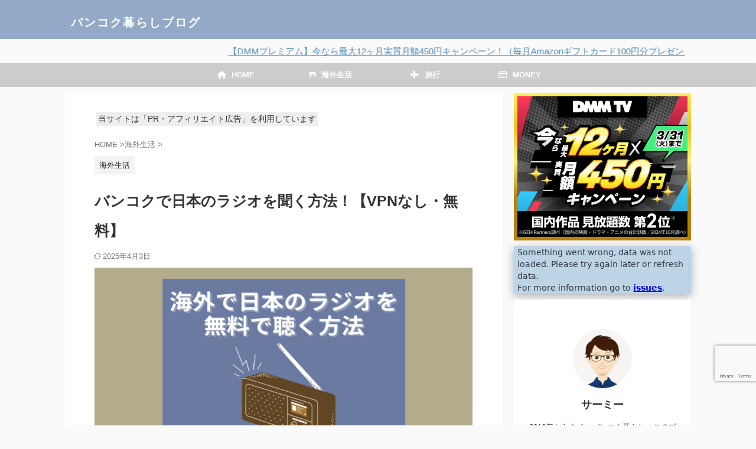

--- FILE ---
content_type: text/html; charset=UTF-8
request_url: https://overforty-man.com/article/460415439.html
body_size: 26405
content:
<!DOCTYPE html> <!--[if lt IE 7]><html class="ie6" lang="ja"> <![endif]--> <!--[if IE 7]><html class="i7" lang="ja"> <![endif]--> <!--[if IE 8]><html class="ie" lang="ja"> <![endif]--> <!--[if gt IE 8]><!--><html lang="ja" class="s-navi-search-overlay "> <!--<![endif]--><head prefix="og: http://ogp.me/ns# fb: http://ogp.me/ns/fb# article: http://ogp.me/ns/article#">  <script async src="https://www.googletagmanager.com/gtag/js?id=UA-70489575-1"></script> <script>window.dataLayer = window.dataLayer || [];
	  function gtag(){dataLayer.push(arguments);}
	  gtag('js', new Date());

	  gtag('config', 'UA-70489575-1');</script> <meta charset="UTF-8" ><meta name="viewport" content="width=device-width,initial-scale=1.0,user-scalable=no,viewport-fit=cover"><meta name="format-detection" content="telephone=no" ><meta name="referrer" content="no-referrer-when-downgrade"/><link rel="alternate" type="application/rss+xml" title="バンコク暮らしブログ RSS Feed" href="https://overforty-man.com/feed" /><link rel="pingback" href="https://overforty-man.com/xmlrpc.php" > <!--[if lt IE 9]> <script src="https://overforty-man.com/wp-content/themes/affinger/js/html5shiv.js"></script> <![endif]--><meta name='robots' content='max-image-preview:large' /><title>バンコクで日本のラジオを聞く方法！【VPNなし・無料】</title><link rel='dns-prefetch' href='//ajax.googleapis.com' /><link rel="alternate" title="oEmbed (JSON)" type="application/json+oembed" href="https://overforty-man.com/wp-json/oembed/1.0/embed?url=https%3A%2F%2Foverforty-man.com%2Farticle%2F460415439.html" /><link rel="alternate" title="oEmbed (XML)" type="text/xml+oembed" href="https://overforty-man.com/wp-json/oembed/1.0/embed?url=https%3A%2F%2Foverforty-man.com%2Farticle%2F460415439.html&#038;format=xml" /><style id='wp-img-auto-sizes-contain-inline-css' type='text/css'>img:is([sizes=auto i],[sizes^="auto," i]){contain-intrinsic-size:3000px 1500px}</style><link rel='stylesheet' id='pt-cv-public-style-css' href='https://overforty-man.com/wp-content/cache/autoptimize/css/autoptimize_single_2c4b48aec258405bb81139cf4cffb071.css?ver=4.2.1' type='text/css' media='all' /><style id='wp-emoji-styles-inline-css' type='text/css'>img.wp-smiley,img.emoji{display:inline !important;border:none !important;box-shadow:none !important;height:1em !important;width:1em !important;margin:0 .07em !important;vertical-align:-.1em !important;background:0 0 !important;padding:0 !important}</style><style id='wp-block-library-inline-css' type='text/css'>:root{--wp-block-synced-color:#7a00df;--wp-block-synced-color--rgb:122,0,223;--wp-bound-block-color:var(--wp-block-synced-color);--wp-editor-canvas-background:#ddd;--wp-admin-theme-color:#007cba;--wp-admin-theme-color--rgb:0,124,186;--wp-admin-theme-color-darker-10:#006ba1;--wp-admin-theme-color-darker-10--rgb:0,107,160.5;--wp-admin-theme-color-darker-20:#005a87;--wp-admin-theme-color-darker-20--rgb:0,90,135;--wp-admin-border-width-focus:2px}@media (min-resolution:192dpi){:root{--wp-admin-border-width-focus:1.5px}}.wp-element-button{cursor:pointer}:root .has-very-light-gray-background-color{background-color:#eee}:root .has-very-dark-gray-background-color{background-color:#313131}:root .has-very-light-gray-color{color:#eee}:root .has-very-dark-gray-color{color:#313131}:root .has-vivid-green-cyan-to-vivid-cyan-blue-gradient-background{background:linear-gradient(135deg,#00d084,#0693e3)}:root .has-purple-crush-gradient-background{background:linear-gradient(135deg,#34e2e4,#4721fb 50%,#ab1dfe)}:root .has-hazy-dawn-gradient-background{background:linear-gradient(135deg,#faaca8,#dad0ec)}:root .has-subdued-olive-gradient-background{background:linear-gradient(135deg,#fafae1,#67a671)}:root .has-atomic-cream-gradient-background{background:linear-gradient(135deg,#fdd79a,#004a59)}:root .has-nightshade-gradient-background{background:linear-gradient(135deg,#330968,#31cdcf)}:root .has-midnight-gradient-background{background:linear-gradient(135deg,#020381,#2874fc)}:root{--wp--preset--font-size--normal:16px;--wp--preset--font-size--huge:42px}.has-regular-font-size{font-size:1em}.has-larger-font-size{font-size:2.625em}.has-normal-font-size{font-size:var(--wp--preset--font-size--normal)}.has-huge-font-size{font-size:var(--wp--preset--font-size--huge)}.has-text-align-center{text-align:center}.has-text-align-left{text-align:left}.has-text-align-right{text-align:right}.has-fit-text{white-space:nowrap!important}#end-resizable-editor-section{display:none}.aligncenter{clear:both}.items-justified-left{justify-content:flex-start}.items-justified-center{justify-content:center}.items-justified-right{justify-content:flex-end}.items-justified-space-between{justify-content:space-between}.screen-reader-text{border:0;clip-path:inset(50%);height:1px;margin:-1px;overflow:hidden;padding:0;position:absolute;width:1px;word-wrap:normal!important}.screen-reader-text:focus{background-color:#ddd;clip-path:none;color:#444;display:block;font-size:1em;height:auto;left:5px;line-height:normal;padding:15px 23px 14px;text-decoration:none;top:5px;width:auto;z-index:100000}html :where(.has-border-color){border-style:solid}html :where([style*=border-top-color]){border-top-style:solid}html :where([style*=border-right-color]){border-right-style:solid}html :where([style*=border-bottom-color]){border-bottom-style:solid}html :where([style*=border-left-color]){border-left-style:solid}html :where([style*=border-width]){border-style:solid}html :where([style*=border-top-width]){border-top-style:solid}html :where([style*=border-right-width]){border-right-style:solid}html :where([style*=border-bottom-width]){border-bottom-style:solid}html :where([style*=border-left-width]){border-left-style:solid}html :where(img[class*=wp-image-]){height:auto;max-width:100%}:where(figure){margin:0 0 1em}html :where(.is-position-sticky){--wp-admin--admin-bar--position-offset:var(--wp-admin--admin-bar--height,0px)}@media screen and (max-width:600px){html :where(.is-position-sticky){--wp-admin--admin-bar--position-offset:0px}}</style><style id='global-styles-inline-css' type='text/css'>:root{--wp--preset--aspect-ratio--square:1;--wp--preset--aspect-ratio--4-3:4/3;--wp--preset--aspect-ratio--3-4:3/4;--wp--preset--aspect-ratio--3-2:3/2;--wp--preset--aspect-ratio--2-3:2/3;--wp--preset--aspect-ratio--16-9:16/9;--wp--preset--aspect-ratio--9-16:9/16;--wp--preset--color--black:#000;--wp--preset--color--cyan-bluish-gray:#abb8c3;--wp--preset--color--white:#fff;--wp--preset--color--pale-pink:#f78da7;--wp--preset--color--vivid-red:#cf2e2e;--wp--preset--color--luminous-vivid-orange:#ff6900;--wp--preset--color--luminous-vivid-amber:#fcb900;--wp--preset--color--light-green-cyan:#eefaff;--wp--preset--color--vivid-green-cyan:#00d084;--wp--preset--color--pale-cyan-blue:#1da1f2;--wp--preset--color--vivid-cyan-blue:#1877f2;--wp--preset--color--vivid-purple:#9b51e0;--wp--preset--color--soft-red:#e92f3d;--wp--preset--color--light-grayish-red:#fdf0f2;--wp--preset--color--vivid-yellow:#ffc107;--wp--preset--color--very-pale-yellow:#fffde7;--wp--preset--color--very-light-gray:#fafafa;--wp--preset--color--very-dark-gray:#313131;--wp--preset--color--original-color-a:#00b900;--wp--preset--color--original-color-b:#f4fff4;--wp--preset--color--original-color-c:#f3e5f5;--wp--preset--color--original-color-d:#9e9d24;--wp--preset--gradient--vivid-cyan-blue-to-vivid-purple:linear-gradient(135deg,#0693e3 0%,#9b51e0 100%);--wp--preset--gradient--light-green-cyan-to-vivid-green-cyan:linear-gradient(135deg,#7adcb4 0%,#00d082 100%);--wp--preset--gradient--luminous-vivid-amber-to-luminous-vivid-orange:linear-gradient(135deg,#fcb900 0%,#ff6900 100%);--wp--preset--gradient--luminous-vivid-orange-to-vivid-red:linear-gradient(135deg,#ff6900 0%,#cf2e2e 100%);--wp--preset--gradient--very-light-gray-to-cyan-bluish-gray:linear-gradient(135deg,#eee 0%,#a9b8c3 100%);--wp--preset--gradient--cool-to-warm-spectrum:linear-gradient(135deg,#4aeadc 0%,#9778d1 20%,#cf2aba 40%,#ee2c82 60%,#fb6962 80%,#fef84c 100%);--wp--preset--gradient--blush-light-purple:linear-gradient(135deg,#ffceec 0%,#9896f0 100%);--wp--preset--gradient--blush-bordeaux:linear-gradient(135deg,#fecda5 0%,#fe2d2d 50%,#6b003e 100%);--wp--preset--gradient--luminous-dusk:linear-gradient(135deg,#ffcb70 0%,#c751c0 50%,#4158d0 100%);--wp--preset--gradient--pale-ocean:linear-gradient(135deg,#fff5cb 0%,#b6e3d4 50%,#33a7b5 100%);--wp--preset--gradient--electric-grass:linear-gradient(135deg,#caf880 0%,#71ce7e 100%);--wp--preset--gradient--midnight:linear-gradient(135deg,#020381 0%,#2874fc 100%);--wp--preset--font-size--small:.9px;--wp--preset--font-size--medium:20px;--wp--preset--font-size--large:1.5px;--wp--preset--font-size--x-large:42px;--wp--preset--font-size--st-regular:1px;--wp--preset--font-size--huge:3px;--wp--preset--spacing--20:.44rem;--wp--preset--spacing--30:.67rem;--wp--preset--spacing--40:1rem;--wp--preset--spacing--50:1.5rem;--wp--preset--spacing--60:2.25rem;--wp--preset--spacing--70:3.38rem;--wp--preset--spacing--80:5.06rem;--wp--preset--shadow--natural:6px 6px 9px rgba(0,0,0,.2);--wp--preset--shadow--deep:12px 12px 50px rgba(0,0,0,.4);--wp--preset--shadow--sharp:6px 6px 0px rgba(0,0,0,.2);--wp--preset--shadow--outlined:6px 6px 0px -3px #fff,6px 6px #000;--wp--preset--shadow--crisp:6px 6px 0px #000}:where(.is-layout-flex){gap:.5em}:where(.is-layout-grid){gap:.5em}body .is-layout-flex{display:flex}.is-layout-flex{flex-wrap:wrap;align-items:center}.is-layout-flex>:is(*,div){margin:0}body .is-layout-grid{display:grid}.is-layout-grid>:is(*,div){margin:0}:where(.wp-block-columns.is-layout-flex){gap:2em}:where(.wp-block-columns.is-layout-grid){gap:2em}:where(.wp-block-post-template.is-layout-flex){gap:1.25em}:where(.wp-block-post-template.is-layout-grid){gap:1.25em}.has-black-color{color:var(--wp--preset--color--black) !important}.has-cyan-bluish-gray-color{color:var(--wp--preset--color--cyan-bluish-gray) !important}.has-white-color{color:var(--wp--preset--color--white) !important}.has-pale-pink-color{color:var(--wp--preset--color--pale-pink) !important}.has-vivid-red-color{color:var(--wp--preset--color--vivid-red) !important}.has-luminous-vivid-orange-color{color:var(--wp--preset--color--luminous-vivid-orange) !important}.has-luminous-vivid-amber-color{color:var(--wp--preset--color--luminous-vivid-amber) !important}.has-light-green-cyan-color{color:var(--wp--preset--color--light-green-cyan) !important}.has-vivid-green-cyan-color{color:var(--wp--preset--color--vivid-green-cyan) !important}.has-pale-cyan-blue-color{color:var(--wp--preset--color--pale-cyan-blue) !important}.has-vivid-cyan-blue-color{color:var(--wp--preset--color--vivid-cyan-blue) !important}.has-vivid-purple-color{color:var(--wp--preset--color--vivid-purple) !important}.has-black-background-color{background-color:var(--wp--preset--color--black) !important}.has-cyan-bluish-gray-background-color{background-color:var(--wp--preset--color--cyan-bluish-gray) !important}.has-white-background-color{background-color:var(--wp--preset--color--white) !important}.has-pale-pink-background-color{background-color:var(--wp--preset--color--pale-pink) !important}.has-vivid-red-background-color{background-color:var(--wp--preset--color--vivid-red) !important}.has-luminous-vivid-orange-background-color{background-color:var(--wp--preset--color--luminous-vivid-orange) !important}.has-luminous-vivid-amber-background-color{background-color:var(--wp--preset--color--luminous-vivid-amber) !important}.has-light-green-cyan-background-color{background-color:var(--wp--preset--color--light-green-cyan) !important}.has-vivid-green-cyan-background-color{background-color:var(--wp--preset--color--vivid-green-cyan) !important}.has-pale-cyan-blue-background-color{background-color:var(--wp--preset--color--pale-cyan-blue) !important}.has-vivid-cyan-blue-background-color{background-color:var(--wp--preset--color--vivid-cyan-blue) !important}.has-vivid-purple-background-color{background-color:var(--wp--preset--color--vivid-purple) !important}.has-black-border-color{border-color:var(--wp--preset--color--black) !important}.has-cyan-bluish-gray-border-color{border-color:var(--wp--preset--color--cyan-bluish-gray) !important}.has-white-border-color{border-color:var(--wp--preset--color--white) !important}.has-pale-pink-border-color{border-color:var(--wp--preset--color--pale-pink) !important}.has-vivid-red-border-color{border-color:var(--wp--preset--color--vivid-red) !important}.has-luminous-vivid-orange-border-color{border-color:var(--wp--preset--color--luminous-vivid-orange) !important}.has-luminous-vivid-amber-border-color{border-color:var(--wp--preset--color--luminous-vivid-amber) !important}.has-light-green-cyan-border-color{border-color:var(--wp--preset--color--light-green-cyan) !important}.has-vivid-green-cyan-border-color{border-color:var(--wp--preset--color--vivid-green-cyan) !important}.has-pale-cyan-blue-border-color{border-color:var(--wp--preset--color--pale-cyan-blue) !important}.has-vivid-cyan-blue-border-color{border-color:var(--wp--preset--color--vivid-cyan-blue) !important}.has-vivid-purple-border-color{border-color:var(--wp--preset--color--vivid-purple) !important}.has-vivid-cyan-blue-to-vivid-purple-gradient-background{background:var(--wp--preset--gradient--vivid-cyan-blue-to-vivid-purple) !important}.has-light-green-cyan-to-vivid-green-cyan-gradient-background{background:var(--wp--preset--gradient--light-green-cyan-to-vivid-green-cyan) !important}.has-luminous-vivid-amber-to-luminous-vivid-orange-gradient-background{background:var(--wp--preset--gradient--luminous-vivid-amber-to-luminous-vivid-orange) !important}.has-luminous-vivid-orange-to-vivid-red-gradient-background{background:var(--wp--preset--gradient--luminous-vivid-orange-to-vivid-red) !important}.has-very-light-gray-to-cyan-bluish-gray-gradient-background{background:var(--wp--preset--gradient--very-light-gray-to-cyan-bluish-gray) !important}.has-cool-to-warm-spectrum-gradient-background{background:var(--wp--preset--gradient--cool-to-warm-spectrum) !important}.has-blush-light-purple-gradient-background{background:var(--wp--preset--gradient--blush-light-purple) !important}.has-blush-bordeaux-gradient-background{background:var(--wp--preset--gradient--blush-bordeaux) !important}.has-luminous-dusk-gradient-background{background:var(--wp--preset--gradient--luminous-dusk) !important}.has-pale-ocean-gradient-background{background:var(--wp--preset--gradient--pale-ocean) !important}.has-electric-grass-gradient-background{background:var(--wp--preset--gradient--electric-grass) !important}.has-midnight-gradient-background{background:var(--wp--preset--gradient--midnight) !important}.has-small-font-size{font-size:var(--wp--preset--font-size--small) !important}.has-medium-font-size{font-size:var(--wp--preset--font-size--medium) !important}.has-large-font-size{font-size:var(--wp--preset--font-size--large) !important}.has-x-large-font-size{font-size:var(--wp--preset--font-size--x-large) !important}</style><style id='classic-theme-styles-inline-css' type='text/css'>/*! This file is auto-generated */
.wp-block-button__link{color:#fff;background-color:#32373c;border-radius:9999px;box-shadow:none;text-decoration:none;padding:calc(.667em + 2px) calc(1.333em + 2px);font-size:1.125em}.wp-block-file__button{background:#32373c;color:#fff;text-decoration:none}</style><link rel='stylesheet' id='contact-form-7-css' href='https://overforty-man.com/wp-content/cache/autoptimize/css/autoptimize_single_64ac31699f5326cb3c76122498b76f66.css?ver=6.1.4' type='text/css' media='all' /><link rel='stylesheet' id='pz-linkcard-css-css' href='//overforty-man.com/wp-content/uploads/pz-linkcard/style/style.min.css?ver=2.5.8.2' type='text/css' media='all' /><link rel='stylesheet' id='yyi_rinker_stylesheet-css' href='https://overforty-man.com/wp-content/cache/autoptimize/css/autoptimize_single_bd255632a527e215427cf7ab279f7f75.css?v=1.11.1&#038;ver=6.9' type='text/css' media='all' /><link rel='stylesheet' id='normalize-css' href='https://overforty-man.com/wp-content/cache/autoptimize/css/autoptimize_single_faeb8312e8b6a781d4656fb96f0e2fdb.css?ver=1.5.9' type='text/css' media='all' /><link rel='stylesheet' id='font-awesome-css' href='https://overforty-man.com/wp-content/themes/affinger/css/fontawesome/css/font-awesome.min.css?ver=4.7.0' type='text/css' media='all' /><link rel='stylesheet' id='font-awesome-animation-css' href='https://overforty-man.com/wp-content/themes/affinger/css/fontawesome/css/font-awesome-animation.min.css?ver=6.9' type='text/css' media='all' /><link rel='stylesheet' id='st_svg-css' href='https://overforty-man.com/wp-content/cache/autoptimize/css/autoptimize_single_f366b4262b2bbaa5fd37ece6c15bc32b.css?ver=6.9' type='text/css' media='all' /><link rel='stylesheet' id='slick-css' href='https://overforty-man.com/wp-content/cache/autoptimize/css/autoptimize_single_f38b2db10e01b1572732a3191d538707.css?ver=1.8.0' type='text/css' media='all' /><link rel='stylesheet' id='slick-theme-css' href='https://overforty-man.com/wp-content/cache/autoptimize/css/autoptimize_single_f9faba678c4d6dcfdde69e5b11b37a2e.css?ver=1.8.0' type='text/css' media='all' /><link rel='stylesheet' id='style-css' href='https://overforty-man.com/wp-content/cache/autoptimize/css/autoptimize_single_4a6368ba44133b9e5e5854f120f6af2f.css?ver=6.9' type='text/css' media='all' /><link rel='stylesheet' id='child-style-css' href='https://overforty-man.com/wp-content/themes/affinger-child/style.css?ver=6.9' type='text/css' media='all' /><link rel='stylesheet' id='single-css' href='https://overforty-man.com/wp-content/themes/affinger/st-rankcss.php' type='text/css' media='all' /><link rel='stylesheet' id='st-themecss-css' href='https://overforty-man.com/wp-content/themes/affinger/st-themecss-loader.php?ver=6.9' type='text/css' media='all' /> <script type="text/javascript" src="//ajax.googleapis.com/ajax/libs/jquery/1.11.3/jquery.min.js?ver=1.11.3" id="jquery-js"></script> <script type="text/javascript" src="https://overforty-man.com/wp-content/plugins/yyi-rinker-2/js/event-tracking.js?v=1.11.1" id="yyi_rinker_event_tracking_script-js"></script> <link rel="https://api.w.org/" href="https://overforty-man.com/wp-json/" /><link rel="alternate" title="JSON" type="application/json" href="https://overforty-man.com/wp-json/wp/v2/posts/18" /><link rel='shortlink' href='https://overforty-man.com/?p=18' /> <script type="text/javascript" language="javascript">var vc_pid = "887365108";</script><script type="text/javascript" src="//aml.valuecommerce.com/vcdal.js" async></script><style>.yyi-rinker-images{display:flex;justify-content:center;align-items:center;position:relative}div.yyi-rinker-image img.yyi-rinker-main-img.hidden{display:none}.yyi-rinker-images-arrow{cursor:pointer;position:absolute;top:50%;display:block;margin-top:-11px;opacity:.6;width:22px}.yyi-rinker-images-arrow-left{left:-10px}.yyi-rinker-images-arrow-right{right:-10px}.yyi-rinker-images-arrow-left.hidden{display:none}.yyi-rinker-images-arrow-right.hidden{display:none}div.yyi-rinker-contents.yyi-rinker-design-tate div.yyi-rinker-box{flex-direction:column}div.yyi-rinker-contents.yyi-rinker-design-slim div.yyi-rinker-box .yyi-rinker-links{flex-direction:column}div.yyi-rinker-contents.yyi-rinker-design-slim div.yyi-rinker-info{width:100%}div.yyi-rinker-contents.yyi-rinker-design-slim .yyi-rinker-title{text-align:center}div.yyi-rinker-contents.yyi-rinker-design-slim .yyi-rinker-links{text-align:center}div.yyi-rinker-contents.yyi-rinker-design-slim .yyi-rinker-image{margin:auto}div.yyi-rinker-contents.yyi-rinker-design-slim div.yyi-rinker-info ul.yyi-rinker-links li{align-self:stretch}div.yyi-rinker-contents.yyi-rinker-design-slim div.yyi-rinker-box div.yyi-rinker-info{padding:0}div.yyi-rinker-contents.yyi-rinker-design-slim div.yyi-rinker-box{flex-direction:column;padding:14px 5px 0}.yyi-rinker-design-slim div.yyi-rinker-box div.yyi-rinker-info{text-align:center}.yyi-rinker-design-slim div.price-box span.price{display:block}div.yyi-rinker-contents.yyi-rinker-design-slim div.yyi-rinker-info div.yyi-rinker-title a{font-size:16px}div.yyi-rinker-contents.yyi-rinker-design-slim ul.yyi-rinker-links li.amazonkindlelink:before,div.yyi-rinker-contents.yyi-rinker-design-slim ul.yyi-rinker-links li.amazonlink:before,div.yyi-rinker-contents.yyi-rinker-design-slim ul.yyi-rinker-links li.rakutenlink:before,div.yyi-rinker-contents.yyi-rinker-design-slim ul.yyi-rinker-links li.yahoolink:before,div.yyi-rinker-contents.yyi-rinker-design-slim ul.yyi-rinker-links li.mercarilink:before{font-size:12px}div.yyi-rinker-contents.yyi-rinker-design-slim ul.yyi-rinker-links li a{font-size:13px}.entry-content ul.yyi-rinker-links li{padding:0}div.yyi-rinker-contents .yyi-rinker-attention.attention_desing_right_ribbon{width:89px;height:91px;position:absolute;top:-1px;right:-1px;left:auto;overflow:hidden}div.yyi-rinker-contents .yyi-rinker-attention.attention_desing_right_ribbon span{display:inline-block;width:146px;position:absolute;padding:4px 0;left:-13px;top:12px;text-align:center;font-size:12px;line-height:24px;-webkit-transform:rotate(45deg);transform:rotate(45deg);box-shadow:0 1px 3px rgba(0,0,0,.2)}div.yyi-rinker-contents .yyi-rinker-attention.attention_desing_right_ribbon{background:0 0}.yyi-rinker-attention.attention_desing_right_ribbon .yyi-rinker-attention-after,.yyi-rinker-attention.attention_desing_right_ribbon .yyi-rinker-attention-before{display:none}div.yyi-rinker-use-right_ribbon div.yyi-rinker-title{margin-right:2rem}</style><meta name="robots" content="noindex, follow" /><meta name="thumbnail" content="https://overforty-man.com/wp-content/uploads/2018/07/Radio1.png"><meta name="google-site-verification" content="KB7g1NAI5eM9eVUiDUMgaZ3R0nqJlsfgy4iRzoGm0ug" /> <script src="https://kit.fontawesome.com/7f696b0260.js" crossorigin="anonymous"></script> <link rel="canonical" href="https://overforty-man.com/article/460415439.html" /><style type="text/css">.rtoc-mokuji-content{background-color:#fff}.rtoc-mokuji-content.frame1{border:1px solid #555}.rtoc-mokuji-content #rtoc-mokuji-title{color:#333}.rtoc-mokuji-content .rtoc-mokuji li>a{color:#333}.rtoc-mokuji-content .mokuji_ul.level-1>.rtoc-item:before{background-color:#333 !important}.rtoc-mokuji-content .mokuji_ul.level-2>.rtoc-item:before{background-color:#bfbfbf !important}.rtoc-mokuji-content.frame2:before,.rtoc-mokuji-content.frame3,.rtoc-mokuji-content.frame4,.rtoc-mokuji-content.frame5{border-color:#555 !important}.rtoc-mokuji-content.frame5:before,.rtoc-mokuji-content.frame5:after{background-color:#555}.widget_block #rtoc-mokuji-widget-wrapper .rtoc-mokuji.level-1 .rtoc-item.rtoc-current:after,.widget #rtoc-mokuji-widget-wrapper .rtoc-mokuji.level-1 .rtoc-item.rtoc-current:after,#scrollad #rtoc-mokuji-widget-wrapper .rtoc-mokuji.level-1 .rtoc-item.rtoc-current:after,#sideBarTracking #rtoc-mokuji-widget-wrapper .rtoc-mokuji.level-1 .rtoc-item.rtoc-current:after{background-color:#333 !important}.cls-1,.cls-2{stroke:#555}.rtoc-mokuji-content .decimal_ol.level-2>.rtoc-item:before,.rtoc-mokuji-content .mokuji_ol.level-2>.rtoc-item:before,.rtoc-mokuji-content .decimal_ol.level-2>.rtoc-item:after,.rtoc-mokuji-content .decimal_ol.level-2>.rtoc-item:after{color:#bfbfbf;background-color:#bfbfbf}.rtoc-mokuji-content .rtoc-mokuji.level-1>.rtoc-item:before{color:#333}.rtoc-mokuji-content .decimal_ol>.rtoc-item:after{background-color:#333}.rtoc-mokuji-content .decimal_ol>.rtoc-item:before{color:#333}#rtoc_return a:before{background-image:url(https://overforty-man.com/wp-content/plugins/rich-table-of-content/include/../img/rtoc_return.png)}#rtoc_return a{background-color:#333 !important}.rtoc-mokuji-content .level-1>.rtoc-item #rtocAC.accent-point:after{background-color:#333}.rtoc-mokuji-content .level-2>.rtoc-item #rtocAC.accent-point:after{background-color:#bfbfbf}.rtoc-mokuji-content.frame6,.rtoc-mokuji-content.frame7:before,.rtoc-mokuji-content.frame8:before{border-color:#555}.rtoc-mokuji-content.frame6 #rtoc-mokuji-title,.rtoc-mokuji-content.frame7 #rtoc-mokuji-title:after{background-color:#555}#rtoc-mokuji-wrapper.rtoc-mokuji-content.rtoc_h2_timeline .mokuji_ol.level-1>.rtoc-item:after,#rtoc-mokuji-wrapper.rtoc-mokuji-content.rtoc_h2_timeline .level-1.decimal_ol>.rtoc-item:after,#rtoc-mokuji-wrapper.rtoc-mokuji-content.rtoc_h3_timeline .mokuji_ol.level-2>.rtoc-item:after,#rtoc-mokuji-wrapper.rtoc-mokuji-content.rtoc_h3_timeline .mokuji_ol.level-2>.rtoc-item:after,.rtoc-mokuji-content.frame7 #rtoc-mokuji-title span:after{background-color:#333}.widget #rtoc-mokuji-wrapper.rtoc-mokuji-content.frame6 #rtoc-mokuji-title{color:#333;background-color:#fff}</style><link rel="icon" href="https://overforty-man.com/wp-content/uploads/2021/09/cropped-4495bed8051fcc9fd4ac4bababda36e3-32x32.jpg" sizes="32x32" /><link rel="icon" href="https://overforty-man.com/wp-content/uploads/2021/09/cropped-4495bed8051fcc9fd4ac4bababda36e3-192x192.jpg" sizes="192x192" /><link rel="apple-touch-icon" href="https://overforty-man.com/wp-content/uploads/2021/09/cropped-4495bed8051fcc9fd4ac4bababda36e3-180x180.jpg" /><meta name="msapplication-TileImage" content="https://overforty-man.com/wp-content/uploads/2021/09/cropped-4495bed8051fcc9fd4ac4bababda36e3-270x270.jpg" /><style type="text/css" id="wp-custom-css">.grecaptcha-badge{position:fixed;bottom:75px!important}#toc_container{margin:2.4em auto 3.2em}.fa-twitter:before,.fa-twitter-square:before{font-family:vk_sns;content:“\e606”}.cstmreba{width:100%;height:auto;margin:36px auto;font-family:'Lucida Grande','Hiragino Kaku Gothic ProN',Helvetica,Meiryo,sans-serif;line-height:1.5;word-wrap:break-word;box-sizing:border-box;display:block}.cstmreba a{transition:.8s;color:#285eff}.cstmreba a:hover{color:#ffca28}.cstmreba .booklink-box,.cstmreba .kaerebalink-box,.cstmreba .tomarebalink-box{width:100%;background-color:#fff;overflow:hidden;border-radius:0;box-sizing:border-box;padding:12px;border:1px solid #ddd}.cstmreba .booklink-image,.cstmreba .kaerebalink-image,.cstmreba .tomarebalink-image{width:150px;float:left;margin:0 14px 0 0;text-align:center;background:#f9f9f9}.cstmreba .booklink-image a,.cstmreba .kaerebalink-image a,.cstmreba .tomarebalink-image a{width:100%;display:block}.cstmreba .booklink-image a img,.cstmreba .kaerebalink-image a img,.cstmreba .tomarebalink-image a img{margin:0;padding:0;text-align:center;background:#f9f9f9}.cstmreba .booklink-info,.cstmreba .kaerebalink-info,.cstmreba .tomarebalink-info{overflow:hidden;line-height:170%;color:#333}.cstmreba .booklink-info a,.cstmreba .kaerebalink-info a,.cstmreba .tomarebalink-info a{text-decoration:none}.kaerebalink-name,.booklink-name,.tomarebalink-name{text-align:center;padding:10px 0}.cstmreba .booklink-name>a,.cstmreba .kaerebalink-name>a,.cstmreba .tomarebalink-name>a{font-size:18px;color:#666;font-weight:800}.cstmreba .kaerebalink-name p,.cstmreba .booklink-name p,.cstmreba .tomarebalink-name p{margin:0}.cstmreba .booklink-powered-date,.cstmreba .kaerebalink-powered-date,.cstmreba .tomarebalink-powered-date{font-size:10px;line-height:150%;color:#ccc}.cstmreba .booklink-powered-date a,.cstmreba .kaerebalink-powered-date a,.cstmreba .tomarebalink-powered-date a{color:#ccc;border-bottom:none}.cstmreba .booklink-powered-date a:hover,.cstmreba .kaerebalink-powered-date a:hover,.cstmreba .tomarebalink-powered-date a:hover{color:#bbb;border-bottom:1px solid #bbb}.cstmreba .booklink-detail,.cstmreba .kaerebalink-detail,.cstmreba .tomarebalink-address{font-size:12px;text-align:center;margin-bottom:15px;color:#777}.cstmreba .kaerebalink-link1 div img,.cstmreba .booklink-link2 div img,.cstmreba .tomarebalink-link1 div img{display:none !important}.cstmreba .kaerebalink-link1,.cstmreba .booklink-link2,.cstmreba .tomarebalink-link1{display:inline-block;width:100%;margin:0 auto}.cstmreba .booklink-link2>div,.cstmreba .kaerebalink-link1>div,.cstmreba .tomarebalink-link1>div{float:left;width:24%;min-width:128px;margin:.5%}.cstmreba .booklink-link2 a,.cstmreba .kaerebalink-link1 a,.cstmreba .tomarebalink-link1 a{width:100%;display:inline-block;text-align:center;box-sizing:border-box;margin:1px 0;padding:3% .5%;font-size:13px;font-weight:700;line-height:180%;color:#fff}.cstmreba .tomarebalink-link1 .shoplinkrakuten a{background:#709078;border:2px solid #709078}.cstmreba .tomarebalink-link1 .shoplinkjalan a{background:#f09872;border:2px solid #f09872}.cstmreba .tomarebalink-link1 .shoplinkjtb a{background:#f46060;border:2px solid #f46060}.cstmreba .tomarebalink-link1 .shoplinkknt a{background:#0b499d;border:2px solid #0b499d}.cstmreba .tomarebalink-link1 .shoplinkikyu a{background:#cb9b42;border:2px solid #cb9b42}.cstmreba .tomarebalink-link1 .shoplinkrurubu a{background:#264e70;border:2px solid #264e70}.cstmreba .tomarebalink-link1 .shoplinkyahoo a{background:#f03;border:2px solid #f03}.cstmreba .tomarebalink-link1 .shoplinkhis a{background:#004bb0;border:2px solid #004bb0}.cstmreba .kaerebalink-link1 .shoplinkyahoo a{background:#f03;border:2px solid #f03;letter-spacing:normal}.cstmreba .kaerebalink-link1 .shoplinkbellemaison a{background:#84be24;border:2px solid #84be24}.cstmreba .kaerebalink-link1 .shoplinkcecile a{background:#8d124b;border:2px solid #8d124b}.cstmreba .kaerebalink-link1 .shoplinkkakakucom a{background:#7393a7;border:2px solid #7393a7}.cstmreba .booklink-link2 .shoplinkkindle a{background:#bbded6;border:2px solid #bbded6}.cstmreba .booklink-link2 .shoplinkrakukobo a{background:#f46060;border:2px solid #f46060}.cstmreba .booklink-link2 .shoplinkbk1 a{background:#0085cd;border:2px solid #0085cd}.cstmreba .booklink-link2 .shoplinkehon a{background:#2a2c6d;border:2px solid #2a2c6d}.cstmreba .booklink-link2 .shoplinkkino a{background:#003e92;border:2px solid #003e92}.cstmreba .booklink-link2 .shoplinktoshokan a{background:#666;border:2px solid #666}.cstmreba .kaerebalink-link1 .shoplinkamazon a,.cstmreba .booklink-link2 .shoplinkamazon a{background:#efca8c;border:2px solid #efca8c}.cstmreba .kaerebalink-link1 .shoplinkrakuten a,.cstmreba .booklink-link2 .shoplinkrakuten a{background:#f17e7e;border:2px solid #f17e7e}.cstmreba .kaerebalink-link1 .shoplinkseven a,.cstmreba .booklink-link2 .shoplinkseven a{background:#225496;border:2px solid #225496}.cstmreba .booklink-link2 a:hover,.cstmreba .kaerebalink-link1 a:hover,.cstmreba .tomarebalink-link1 a:hover{background:#fff}.cstmreba .tomarebalink-link1 .shoplinkrakuten a:hover{color:#709078}.cstmreba .tomarebalink-link1 .shoplinkjalan a:hover{color:#f09872}.cstmreba .tomarebalink-link1 .shoplinkjtb a:hover{color:#f46060}.cstmreba .tomarebalink-link1 .shoplinkknt a:hover{color:#0b499d}.cstmreba .tomarebalink-link1 .shoplinkikyu a:hover{color:#cb9b42}.cstmreba .tomarebalink-link1 .shoplinkrurubu a:hover{color:#264e70}.cstmreba .tomarebalink-link1 .shoplinkyahoo a:hover{color:#f03}.cstmreba .tomarebalink-link1 .shoplinkhis a:hover{color:#004bb0}.cstmreba .kaerebalink-link1 .shoplinkyahoo a:hover{color:#f03}.cstmreba .kaerebalink-link1 .shoplinkbellemaison a:hover{color:#84be24}.cstmreba .kaerebalink-link1 .shoplinkcecile a:hover{color:#8d124b}.cstmreba .kaerebalink-link1 .shoplinkkakakucom a:hover{color:#7393a7}.cstmreba .booklink-link2 .shoplinkkindle a:hover{color:#bbded6}.cstmreba .booklink-link2 .shoplinkrakukobo a:hover{color:#f46060}.cstmreba .booklink-link2 .shoplinkbk1 a:hover{color:#0085cd}.cstmreba .booklink-link2 .shoplinkehon a:hover{color:#2a2c6d}.cstmreba .booklink-link2 .shoplinkkino a:hover{color:#003e92}.cstmreba .booklink-link2 .shoplinktoshokan a:hover{color:#666}.cstmreba .kaerebalink-link1 .shoplinkamazon a:hover,.cstmreba .booklink-link2 .shoplinkamazon a:hover{color:#efca8c}.cstmreba .kaerebalink-link1 .shoplinkrakuten a:hover,.cstmreba .booklink-link2 .shoplinkrakuten a:hover{color:#f17e7e}.cstmreba .kaerebalink-link1 .shoplinkseven a:hover,.cstmreba .booklink-link2 .shoplinkseven a:hover{color:#225496}.cstmreba .booklink-footer{clear:both}@media screen and (max-width:768px){.cstmreba .booklink-link2 a,.cstmreba .kaerebalink-link1 a,.cstmreba .tomarebalink-link1 a{margin-bottom:3px}.cstmreba .booklink-image,.cstmreba .kaerebalink-image,.cstmreba .tomarebalink-image{width:100%;float:none}.cstmreba .booklink-link2>div,.cstmreba .kaerebalink-link1>div,.cstmreba .tomarebalink-link1>div{width:32.33%;margin:.5%}.cstmreba .booklink-info,.cstmreba .kaerebalink-info,.cstmreba .tomarebalink-info{text-align:center;padding-bottom:1px}.cstmreba .kaerebalink-link1,.cstmreba .booklink-link2,.cstmreba .tomarebalink-link1{display:inline-block;width:50%;margin:0 auto}}@media screen and (max-width:480px){.cstmreba .booklink-link2>div,.cstmreba .kaerebalink-link1>div,.cstmreba .tomarebalink-link1>div{width:49%;margin:.5%}}.sitename{display:inline-block;font-size:30px;letter-spacing:2px}.scroll-table{white-space:nowrap}</style><meta property="og:type" content="article"><meta property="og:title" content="バンコクで日本のラジオを聞く方法！【VPNなし・無料】"><meta property="og:url" content="https://overforty-man.com/article/460415439.html"><meta property="og:description" content="海外で日本のラジオが聞けたらいいのに &nbsp; 海外に住んでいても、日本のラジオが聞きたいと思うことはありませんか？ そんな時におすすめなのが「radiko」。 radikoとは、ラジオやポッドキ"><meta property="og:site_name" content="バンコク暮らしブログ"><meta property="og:image" content="https://overforty-man.com/wp-content/uploads/2018/07/Radio1.png"><meta property="article:published_time" content="2018-07-08T12:26:51+09:00" /><meta property="article:author" content="サーミー" /><meta name="twitter:card" content="summary_large_image"><meta name="twitter:site" content="@aroundmanthai"><meta name="twitter:title" content="バンコクで日本のラジオを聞く方法！【VPNなし・無料】"><meta name="twitter:description" content="海外で日本のラジオが聞けたらいいのに &nbsp; 海外に住んでいても、日本のラジオが聞きたいと思うことはありませんか？ そんな時におすすめなのが「radiko」。 radikoとは、ラジオやポッドキ"><meta name="twitter:image" content="https://overforty-man.com/wp-content/uploads/2018/07/Radio1.png">  <script>jQuery(function(){
		jQuery('.entry-content a[href^=http]')
			.not('[href*="'+location.hostname+'"]')
			.attr({target:"_blank"})
		;})</script> <script>(function (window, document, $, undefined) {
		'use strict';

		var SlideBox = (function () {
			/**
			 * @param $element
			 *
			 * @constructor
			 */
			function SlideBox($element) {
				this._$element = $element;
			}

			SlideBox.prototype.$content = function () {
				return this._$element.find('[data-st-slidebox-content]');
			};

			SlideBox.prototype.$toggle = function () {
				return this._$element.find('[data-st-slidebox-toggle]');
			};

			SlideBox.prototype.$icon = function () {
				return this._$element.find('[data-st-slidebox-icon]');
			};

			SlideBox.prototype.$text = function () {
				return this._$element.find('[data-st-slidebox-text]');
			};

			SlideBox.prototype.is_expanded = function () {
				return !!(this._$element.filter('[data-st-slidebox-expanded="true"]').length);
			};

			SlideBox.prototype.expand = function () {
				var self = this;

				this.$content().slideDown()
					.promise()
					.then(function () {
						var $icon = self.$icon();
						var $text = self.$text();

						$icon.removeClass($icon.attr('data-st-slidebox-icon-collapsed'))
							.addClass($icon.attr('data-st-slidebox-icon-expanded'))

						$text.text($text.attr('data-st-slidebox-text-expanded'))

						self._$element.removeClass('is-collapsed')
							.addClass('is-expanded');

						self._$element.attr('data-st-slidebox-expanded', 'true');
					});
			};

			SlideBox.prototype.collapse = function () {
				var self = this;

				this.$content().slideUp()
					.promise()
					.then(function () {
						var $icon = self.$icon();
						var $text = self.$text();

						$icon.removeClass($icon.attr('data-st-slidebox-icon-expanded'))
							.addClass($icon.attr('data-st-slidebox-icon-collapsed'))

						$text.text($text.attr('data-st-slidebox-text-collapsed'))

						self._$element.removeClass('is-expanded')
							.addClass('is-collapsed');

						self._$element.attr('data-st-slidebox-expanded', 'false');
					});
			};

			SlideBox.prototype.toggle = function () {
				if (this.is_expanded()) {
					this.collapse();
				} else {
					this.expand();
				}
			};

			SlideBox.prototype.add_event_listeners = function () {
				var self = this;

				this.$toggle().on('click', function (event) {
					self.toggle();
				});
			};

			SlideBox.prototype.initialize = function () {
				this.add_event_listeners();
			};

			return SlideBox;
		}());

		function on_ready() {
			var slideBoxes = [];

			$('[data-st-slidebox]').each(function () {
				var $element = $(this);
				var slideBox = new SlideBox($element);

				slideBoxes.push(slideBox);

				slideBox.initialize();
			});

			return slideBoxes;
		}

		$(on_ready);
	}(window, window.document, jQuery));</script> <script>jQuery(function(){
		jQuery("#toc_container:not(:has(ul ul))").addClass("only-toc");
		jQuery(".st-ac-box ul:has(.cat-item)").each(function(){
			jQuery(this).addClass("st-ac-cat");
		});
	});</script> <script>jQuery(function(){
						jQuery('.st-star').parent('.rankh4').css('padding-bottom','5px'); // スターがある場合のランキング見出し調整
	});</script> <script>$(function() {
			$('.is-style-st-paragraph-kaiwa').wrapInner('<span class="st-paragraph-kaiwa-text">');
		});</script> <script>$(function() {
			$('.is-style-st-paragraph-kaiwa-b').wrapInner('<span class="st-paragraph-kaiwa-text">');
		});</script> <script>/* 段落スタイルを調整 */
	$(function() {
		$( '[class^="is-style-st-paragraph-"],[class*=" is-style-st-paragraph-"]' ).wrapInner( '<span class="st-noflex"></span>' );
	});</script>  <script type="text/javascript">(function(add, cla){window['UserHeatTag']=cla;window[cla]=window[cla]||function(){(window[cla].q=window[cla].q||[]).push(arguments)},window[cla].l=1*new Date();var ul=document.createElement('script');var tag = document.getElementsByTagName('script')[0];ul.async=1;ul.src=add;tag.parentNode.insertBefore(ul,tag);})('//uh.nakanohito.jp/uhj2/uh.js', '_uhtracker');_uhtracker({id:'uhDdgMZFuB'});</script> <link rel='stylesheet' id='rtoc_style-css' href='https://overforty-man.com/wp-content/cache/autoptimize/css/autoptimize_single_fd817355c5e53562d306abd11e9e2b65.css?ver=6.9' type='text/css' media='all' /><link rel='stylesheet' id='rtoc_nsj-css' href='https://fonts.googleapis.com/css2?family=Noto+Sans+JP%3Awght%40100%3B400%3B700&#038;display=swap&#038;ver=6.9' type='text/css' media='all' /></head><body class="wp-singular post-template-default single single-post postid-18 single-format-standard wp-theme-affinger wp-child-theme-affinger-child not-front-page" ><div id="st-ami"><div id="wrapper" class=""><div id="wrapper-in"><header id=""><div id="header-full"><div id="headbox-bg"><div id="headbox"><nav id="s-navi" class="pcnone" data-st-nav data-st-nav-type="normal"><dl class="acordion is-active" data-st-nav-primary><dt class="trigger"><p class="acordion_button"><span class="op op-menu has-text"><i class="st-fa st-svg-menu_thin"></i></span></p><div id="st-mobile-logo"></div></dt><dd class="acordion_tree"><div class="acordion_tree_content"><div class="menu-%e3%83%98%e3%83%83%e3%83%80%e3%83%bc%e3%83%a1%e3%83%8b%e3%83%a5%e3%83%bc-container"><ul id="menu-%e3%83%98%e3%83%83%e3%83%80%e3%83%bc%e3%83%a1%e3%83%8b%e3%83%a5%e3%83%bc" class="menu"><li id="menu-item-3016" class="menu-item menu-item-type-custom menu-item-object-custom menu-item-home menu-item-3016"><a href="https://overforty-man.com/"><span class="menu-item-label"><i class="fa fa-home" aria-hidden="true"></i> HOME</span></a></li><li id="menu-item-4665" class="menu-item menu-item-type-taxonomy menu-item-object-category current-post-ancestor current-menu-parent current-post-parent menu-item-has-children menu-item-4665"><a href="https://overforty-man.com/article/category/%e6%b5%b7%e5%a4%96%e7%94%9f%e6%b4%bb"><span class="menu-item-label"><i class="fa fa-github-alt" aria-hidden="true"></i> 海外生活</span></a><ul class="sub-menu"><li id="menu-item-2253" class="menu-item menu-item-type-taxonomy menu-item-object-category menu-item-2253"><a href="https://overforty-man.com/article/category/%e6%b5%b7%e5%a4%96%e7%94%9f%e6%b4%bb/%e6%98%a0%e7%94%bb%e3%83%bb%e5%8b%95%e7%94%bb"><span class="menu-item-label"><i class="fa fa-video-camera" aria-hidden="true"></i> 映画・動画</span></a></li><li id="menu-item-2254" class="menu-item menu-item-type-taxonomy menu-item-object-category menu-item-2254"><a href="https://overforty-man.com/article/category/%e6%b5%b7%e5%a4%96%e7%94%9f%e6%b4%bb/%e9%9b%bb%e5%ad%90%e6%9b%b8%e7%b1%8d%e3%83%bb%e9%9f%b3%e6%a5%bd"><span class="menu-item-label"><i class="fa fa-book" aria-hidden="true"></i> 本・音楽</span></a></li><li id="menu-item-2047" class="menu-item menu-item-type-taxonomy menu-item-object-category menu-item-2047"><a href="https://overforty-man.com/article/category/%e6%b5%b7%e5%a4%96%e7%94%9f%e6%b4%bb/%e5%81%a5%e5%ba%b7%e3%83%bb%e3%82%bf%e3%82%a4%e8%96%ac"><span class="menu-item-label"><i class="fa fa-medkit" aria-hidden="true"></i> 健康・タイ薬</span></a></li><li id="menu-item-1828" class="menu-item menu-item-type-taxonomy menu-item-object-category menu-item-1828"><a href="https://overforty-man.com/article/category/%e6%b5%b7%e5%a4%96%e7%94%9f%e6%b4%bb/%e8%b2%b7%e3%81%84%e7%89%a9"><span class="menu-item-label"><i class="fa fa-shopping-bag" aria-hidden="true"></i> 買い物</span></a></li></ul></li><li id="menu-item-7469" class="menu-item menu-item-type-taxonomy menu-item-object-category menu-item-has-children menu-item-7469"><a href="https://overforty-man.com/article/category/%e6%97%85%e8%a1%8c"><span class="menu-item-label"><i class="fa fa-plane" aria-hidden="true"></i> 旅行</span></a><ul class="sub-menu"><li id="menu-item-2251" class="menu-item menu-item-type-taxonomy menu-item-object-category menu-item-2251"><a href="https://overforty-man.com/article/category/%e3%82%bf%e3%82%a4"><span class="menu-item-label">タイ</span></a></li><li id="menu-item-5136" class="menu-item menu-item-type-taxonomy menu-item-object-category menu-item-5136"><a href="https://overforty-man.com/article/category/%e6%97%a5%e6%9c%ac"><span class="menu-item-label">日本</span></a></li></ul></li><li id="menu-item-64" class="menu-item menu-item-type-taxonomy menu-item-object-category menu-item-64"><a href="https://overforty-man.com/article/category/money"><span class="menu-item-label"><i class="fa fa-credit-card" aria-hidden="true"></i> MONEY</span></a></li></ul></div><div class="clear"></div></div></dd></dl></nav><div id="header-l"><div id="st-text-logo"><p class="descr sitenametop"></p><p class="sitename"><a href="https://overforty-man.com/"> バンコク暮らしブログ </a></p></div></div><div id="header-r" class="smanone"></div></div></div><div id="st-header-top-widgets-box"><div class="st-content-width"><div id="st_custom_html_widget-15" class="widget_text top-content widget_st_custom_html_widget"><div class="textwidget custom-html-widget"><div class="st-marquee"><p><a href="https://t.afi-b.com/visit.php?a=514357d-c471067O&p=a833449g">【DMMプレミアム】今なら最大12ヶ月実質月額450円キャンペーン！（毎月Amazonギフトカード100円分プレゼント）＞＞</a></p></div></div></div></div></div><div id="gazou-wide"><div id="st-menubox"><div id="st-menuwide"><nav class="smanone clearfix"><ul id="menu-%e3%83%98%e3%83%83%e3%83%80%e3%83%bc%e3%83%a1%e3%83%8b%e3%83%a5%e3%83%bc-1" class="menu"><li class="menu-item menu-item-type-custom menu-item-object-custom menu-item-home menu-item-3016"><a href="https://overforty-man.com/"><i class="fa fa-home" aria-hidden="true"></i> HOME</a></li><li class="menu-item menu-item-type-taxonomy menu-item-object-category current-post-ancestor current-menu-parent current-post-parent menu-item-has-children menu-item-4665"><a href="https://overforty-man.com/article/category/%e6%b5%b7%e5%a4%96%e7%94%9f%e6%b4%bb"><i class="fa fa-github-alt" aria-hidden="true"></i> 海外生活</a><ul class="sub-menu"><li class="menu-item menu-item-type-taxonomy menu-item-object-category menu-item-2253"><a href="https://overforty-man.com/article/category/%e6%b5%b7%e5%a4%96%e7%94%9f%e6%b4%bb/%e6%98%a0%e7%94%bb%e3%83%bb%e5%8b%95%e7%94%bb"><i class="fa fa-video-camera" aria-hidden="true"></i> 映画・動画</a></li><li class="menu-item menu-item-type-taxonomy menu-item-object-category menu-item-2254"><a href="https://overforty-man.com/article/category/%e6%b5%b7%e5%a4%96%e7%94%9f%e6%b4%bb/%e9%9b%bb%e5%ad%90%e6%9b%b8%e7%b1%8d%e3%83%bb%e9%9f%b3%e6%a5%bd"><i class="fa fa-book" aria-hidden="true"></i> 本・音楽</a></li><li class="menu-item menu-item-type-taxonomy menu-item-object-category menu-item-2047"><a href="https://overforty-man.com/article/category/%e6%b5%b7%e5%a4%96%e7%94%9f%e6%b4%bb/%e5%81%a5%e5%ba%b7%e3%83%bb%e3%82%bf%e3%82%a4%e8%96%ac"><i class="fa fa-medkit" aria-hidden="true"></i> 健康・タイ薬</a></li><li class="menu-item menu-item-type-taxonomy menu-item-object-category menu-item-1828"><a href="https://overforty-man.com/article/category/%e6%b5%b7%e5%a4%96%e7%94%9f%e6%b4%bb/%e8%b2%b7%e3%81%84%e7%89%a9"><i class="fa fa-shopping-bag" aria-hidden="true"></i> 買い物</a></li></ul></li><li class="menu-item menu-item-type-taxonomy menu-item-object-category menu-item-has-children menu-item-7469"><a href="https://overforty-man.com/article/category/%e6%97%85%e8%a1%8c"><i class="fa fa-plane" aria-hidden="true"></i> 旅行</a><ul class="sub-menu"><li class="menu-item menu-item-type-taxonomy menu-item-object-category menu-item-2251"><a href="https://overforty-man.com/article/category/%e3%82%bf%e3%82%a4">タイ</a></li><li class="menu-item menu-item-type-taxonomy menu-item-object-category menu-item-5136"><a href="https://overforty-man.com/article/category/%e6%97%a5%e6%9c%ac">日本</a></li></ul></li><li class="menu-item menu-item-type-taxonomy menu-item-object-category menu-item-64"><a href="https://overforty-man.com/article/category/money"><i class="fa fa-credit-card" aria-hidden="true"></i> MONEY</a></li></ul></nav></div></div><div id="st-headerbox"><div id="st-header"></div></div></div></div></header><div id="content-w"><div id="st-header-post-under-box" class="st-header-post-no-data "
 style=""><div class="st-dark-cover"></div></div><div id="content" class="clearfix"><div id="contentInner"><main><article><div id="post-18" class="st-post post-18 post type-post status-publish format-standard has-post-thumbnail hentry category-7 tag-vpn tag-83"><div id="text-3" class="st-widgets-box post-widgets-top widget_text"><div class="textwidget"><p><span class="st-code">当サイトは「PR・アフィリエイト広告」を利用しています</span></p></div></div><div
 id="breadcrumb"><ol itemscope itemtype="http://schema.org/BreadcrumbList"><li itemprop="itemListElement" itemscope itemtype="http://schema.org/ListItem"> <a href="https://overforty-man.com" itemprop="item"> <span itemprop="name">HOME</span> </a> &gt;<meta itemprop="position" content="1"/></li><li itemprop="itemListElement" itemscope itemtype="http://schema.org/ListItem"> <a href="https://overforty-man.com/article/category/%e6%b5%b7%e5%a4%96%e7%94%9f%e6%b4%bb" itemprop="item"> <span
 itemprop="name">海外生活</span> </a> &gt;<meta itemprop="position" content="2"/></li></ol></div><p class="st-catgroup"> <a href="https://overforty-man.com/article/category/%e6%b5%b7%e5%a4%96%e7%94%9f%e6%b4%bb" title="View all posts in 海外生活" rel="category tag"><span class="catname st-catid7">海外生活</span></a></p><h1 class="entry-title">バンコクで日本のラジオを聞く方法！【VPNなし・無料】</h1><div class="blogbox "><p><span class="kdate"> <i class="st-fa st-svg-refresh"></i><time class="updated" datetime="2025-04-03T18:53:04+0900">2025年4月3日</time> </span></p></div><div class="mainbox"><div id="nocopy" ><div class=" st-eyecatch-under"> <img width="780" height="410" src="https://overforty-man.com/wp-content/uploads/2018/07/Radio1.png" class="attachment-full size-full wp-post-image" alt="" decoding="async" srcset="https://overforty-man.com/wp-content/uploads/2018/07/Radio1.png 780w, https://overforty-man.com/wp-content/uploads/2018/07/Radio1-300x158.png 300w, https://overforty-man.com/wp-content/uploads/2018/07/Radio1-768x404.png 768w" sizes="(max-width: 780px) 100vw, 780px" /></div><div class="entry-content"><div class="st-kaiwa-box kaiwaicon3 clearfix"><div class="st-kaiwa-face"><img decoding="async" src="https://overforty-man.com/wp-content/uploads/2023/01/8daae20659330a2d629579ded0278026.jpg" width="60px"><div class="st-kaiwa-face-name"></div></div><div class="st-kaiwa-area"><div class="st-kaiwa-hukidashi">海外で日本のラジオが聞けたらいいのに</div></div></div><p>&nbsp;</p><p>海外に住んでいても、日本のラジオが聞きたいと思うことはありませんか？</p><p>そんな時におすすめなのが「radiko」。</p><p>radikoとは、ラジオやポッドキャストを無料で聴けるサービス。</p><p>今回の記事では、radikoを使ってバンコクで日本のラジオを聞く方法を解説します！</p><p>通常、海外から日本のコンテンツ（Webサービス）を利用するには、VPNが必要です。</p><p>しかし今回の方法では、VPN不要。簡単な設定だけで、無料で聞けます。</p><p>海外から日本のラジオを聞く方法が知りたいという方は、ぜひ参考に日本のラジオを楽しんでくださいね。</p><p>&nbsp;</p><p style="text-align: center;"><span style="color: #ff6600;">＼ 海外から日本のコンテンツを楽しむVPN ／</span><br /> <a href="https://px.a8.net/svt/ejp?a8mat=3N3W78+3KMEQ+3JTE+HXKQP" rel="nofollow"><br /> <img decoding="async" src="https://www22.a8.net/svt/bgt?aid=220211396006&amp;wid=001&amp;eno=01&amp;mid=s00000016565003012000&amp;mc=1" alt="" width="300" height="250" border="0" /></a><br /> <img decoding="async" src="https://www15.a8.net/0.gif?a8mat=3N3W78+3KMEQ+3JTE+HXKQP" alt="" width="1" height="1" border="0" /><br /> <span style="font-size: 90%;">30日間返金保証あり</span></p><p>&nbsp;</p><div id="rtoc-mokuji-wrapper" class="rtoc-mokuji-content frame2 preset2 animation-slide rtoc_open noto-sans" data-id="18" data-theme="AFFINGER Child"><div id="rtoc-mokuji-title" class=" rtoc_center"> <button class="rtoc_open_close rtoc_open"></button> <span>目次</span></div><ol class="rtoc-mokuji decimal_ol level-1"><li class="rtoc-item"><a href="#rtoc-1">バンコクで日本のラジオを聞く方法</a><ul class="rtoc-mokuji mokuji_ul level-2"><li class="rtoc-item"><a href="#rtoc-2">海外で日本のコンテンツを楽しめる【VPN】おすすめ2社</a></li></ul></li></ol></div><h2 id="rtoc-1" >バンコクで日本のラジオを聞く方法</h2><p><img decoding="async" class="aligncenter size-full wp-image-1353" src="https://overforty-man.com/wp-content/uploads/2018/07/fringer-cat-hddmXlPaFGo-unsplash.jpg" alt="" width="640" height="427" srcset="https://overforty-man.com/wp-content/uploads/2018/07/fringer-cat-hddmXlPaFGo-unsplash.jpg 640w, https://overforty-man.com/wp-content/uploads/2018/07/fringer-cat-hddmXlPaFGo-unsplash-300x200.jpg 300w" sizes="(max-width: 640px) 100vw, 640px" /></p><p><div class="st-shortcode-div " style="padding: 0 0 0 0;margin: 0 0 15px 0;"><div class="st-minihukidashi-box " ><p class="st-minihukidashi" style="background:#f3f3f3;margin: 0;font-weight:bold;border-radius: 5px;"><span class="st-minihukidashi-arrow" style="border-top-color: #f3f3f3;"></span><span class="st-minihukidashi-flexbox"><i class="st-fa e st-css-no" aria-hidden="true"></i>必要なもの</span></p></div></div><div class="st-mybox st-mybox-class" style="border-color:#f3f3f3;border-width:5px;border-radius:5px;margin: 0 0 25px 0;"><div class="st-in-mybox"><ul><li>Chromeの拡張機能</li><li>radiko</li></ul></div></div></p><p>&nbsp;</p><p class="st-step-title"><span class="st-step-box"><span class="st-step">step<br/><span class="st-step-no">1</span></span></span>Chromeウェブストアを開く</p><p><img decoding="async" class="aligncenter size-medium wp-image-2578" src="https://overforty-man.com/wp-content/uploads/2022/10/1-300x195.png" alt="" width="300" height="195" srcset="https://overforty-man.com/wp-content/uploads/2022/10/1-300x195.png 300w, https://overforty-man.com/wp-content/uploads/2022/10/1-768x499.png 768w, https://overforty-man.com/wp-content/uploads/2022/10/1.png 780w" sizes="(max-width: 300px) 100vw, 300px" /></p><p>&nbsp;</p><div class="st-mybox st-mybox-class" style="background:#ffffff;border-color:#ccc;border-width:2px;border-radius:2px;margin: 25px 0 25px 0;"><div class="st-in-mybox"><ol><li>Chromeで拡張機能へ移動する（<a href="https://chrome.google.com/webstore/category/extensions" target="_blank" rel="noopener">Chromeウェブストア</a><i class="fa fa-external-link " style="color: #4784bf;"></i>）</li><li>その他のツールから</li><li>拡張機能へ</li></ol></div></div><p>&nbsp;</p><p class="st-step-title"><span class="st-step-box"><span class="st-step">step<br/><span class="st-step-no">2</span></span></span>Chrome拡張機能からRajikoを追加</p><p style="text-align: center;">メインメニューから</p><p><img decoding="async" class="aligncenter size-medium wp-image-2579" src="https://overforty-man.com/wp-content/uploads/2022/10/2-300x110.png" alt="" width="300" height="110" srcset="https://overforty-man.com/wp-content/uploads/2022/10/2-300x110.png 300w, https://overforty-man.com/wp-content/uploads/2022/10/2-768x283.png 768w, https://overforty-man.com/wp-content/uploads/2022/10/2.png 780w" sizes="(max-width: 300px) 100vw, 300px" /></p><p><img decoding="async" class="aligncenter size-medium wp-image-2580" src="https://overforty-man.com/wp-content/uploads/2022/10/3-300x292.png" alt="" width="300" height="292" srcset="https://overforty-man.com/wp-content/uploads/2022/10/3-300x292.png 300w, https://overforty-man.com/wp-content/uploads/2022/10/3-768x746.png 768w, https://overforty-man.com/wp-content/uploads/2022/10/3.png 780w" sizes="(max-width: 300px) 100vw, 300px" /></p><p style="text-align: center;">Chromeウェブストアへ移動</p><p>&nbsp;</p><p><img decoding="async" class="aligncenter size-medium wp-image-3242" src="https://overforty-man.com/wp-content/uploads/2018/07/rajiko3-300x300.png" alt="" width="300" height="300" srcset="https://overforty-man.com/wp-content/uploads/2018/07/rajiko3-300x300.png 300w, https://overforty-man.com/wp-content/uploads/2018/07/rajiko3-150x150.png 150w, https://overforty-man.com/wp-content/uploads/2018/07/rajiko3-200x200.png 200w, https://overforty-man.com/wp-content/uploads/2018/07/rajiko3.png 500w" sizes="(max-width: 300px) 100vw, 300px" /></p><p style="text-align: center;">Rajikoを検索しChromeに追加</p><p>&nbsp;</p><p class="st-step-title"><span class="st-step-box"><span class="st-step">step<br/><span class="st-step-no">3</span></span></span>Rajikoをツールバーに固定</p><p><img decoding="async" class="aligncenter size-medium wp-image-2582" src="https://overforty-man.com/wp-content/uploads/2022/10/5-300x300.jpg" alt="" width="300" height="300" srcset="https://overforty-man.com/wp-content/uploads/2022/10/5-300x300.jpg 300w, https://overforty-man.com/wp-content/uploads/2022/10/5-150x150.jpg 150w, https://overforty-man.com/wp-content/uploads/2022/10/5-768x768.jpg 768w, https://overforty-man.com/wp-content/uploads/2022/10/5-200x200.jpg 200w, https://overforty-man.com/wp-content/uploads/2022/10/5.jpg 780w" sizes="(max-width: 300px) 100vw, 300px" /></p><p style="text-align: center;">追加したRajikoをツールバーにピン留めして固定</p><p>&nbsp;</p><p class="st-step-title"><span class="st-step-box"><span class="st-step">step<br/><span class="st-step-no">4</span></span></span>Radikoの地域を選択</p><p style="text-align: center;">Radikoの地域をピン留めしたRajikoから選択</p><p><img decoding="async" class="aligncenter size-medium wp-image-2583" src="https://overforty-man.com/wp-content/uploads/2022/10/6-300x300.png" alt="" width="300" height="300" srcset="https://overforty-man.com/wp-content/uploads/2022/10/6-300x300.png 300w, https://overforty-man.com/wp-content/uploads/2022/10/6-150x150.png 150w, https://overforty-man.com/wp-content/uploads/2022/10/6-768x768.png 768w, https://overforty-man.com/wp-content/uploads/2022/10/6-200x200.png 200w, https://overforty-man.com/wp-content/uploads/2022/10/6.png 780w" sizes="(max-width: 300px) 100vw, 300px" /></p><p style="text-align: center;">新たなタブで <a href="https://radiko.jp" target="_blank" rel="noopener">radiko</a>へ移動し、聞く番組を選局</p><p>&nbsp;</p><h3 id="rtoc-2" >海外で日本のコンテンツを楽しめる【VPN】おすすめ2社</h3><p><img decoding="async" class="aligncenter size-full wp-image-5383" src="https://overforty-man.com/wp-content/uploads/2022/02/vpn_640.jpg" alt="" width="600" height="400" srcset="https://overforty-man.com/wp-content/uploads/2022/02/vpn_640.jpg 600w, https://overforty-man.com/wp-content/uploads/2022/02/vpn_640-300x200.jpg 300w" sizes="(max-width: 600px) 100vw, 600px" /></p><div class="st-mybox  has-title st-mybox-class" style="background:#FFFDE7;border-color:#FFD54F;border-width:2px;border-radius:5px;margin: 25px 0 25px 0;"><p class="st-mybox-title" style="color:#FFD54F;font-weight:bold;text-shadow: #fff 3px 0px 0px, #fff 2.83487px 0.981584px 0px, #fff 2.35766px 1.85511px 0px, #fff 1.62091px 2.52441px 0px, #fff 0.705713px 2.91581px 0px, #fff -0.287171px 2.98622px 0px, #fff -1.24844px 2.72789px 0px, #fff -2.07227px 2.16926px 0px, #fff -2.66798px 1.37182px 0px, #fff -2.96998px 0.42336px 0px, #fff -2.94502px -0.571704px 0px, #fff -2.59586px -1.50383px 0px, #fff -1.96093px -2.27041px 0px, #fff -1.11013px -2.78704px 0px, #fff -0.137119px -2.99686px 0px, #fff 0.850987px -2.87677px 0px, #fff 1.74541px -2.43999px 0px, #fff 2.44769px -1.73459px 0px, #fff 2.88051px -0.838246px 0px;background: linear-gradient(0deg,#FFFDE7 0%,#FFFDE7 55%,rgba(0,0,0,0) 55%,rgba(0,0,0,0) 100%);"><i class="st-fa st-svg-check-circle st-css-no" aria-hidden="true"></i>おすすめVPN</p><div class="st-in-mybox"><ul><li><a href="https://px.a8.net/svt/ejp?a8mat=3HGK2D+85IQ0I+3YFI+674EQ" rel="nofollow">NordVPN</a><br /> <img decoding="async" src="https://www19.a8.net/0.gif?a8mat=3HGK2D+85IQ0I+3YFI+674EQ" alt="" width="1" height="1" border="0" />⇨対応VODが多い！海外のVPN</li><li><a href="https://px.a8.net/svt/ejp?a8mat=3N3W78+3KMEQ+3JTE+HV7V6" rel="nofollow">MillenVPN</a><br /> <img decoding="async" src="https://www11.a8.net/0.gif?a8mat=3N3W78+3KMEQ+3JTE+HV7V6" alt="" width="1" height="1" border="0" />⇨コストが安い！安心の国産VPN</li></ul></div></div><p>&nbsp;</p><p><div class="st-shortcode-div " style="padding: 0 0 0 0;margin: 0 0 -5px -5px;"><div class="st-minihukidashi-box " ><p class="st-minihukidashi" style="background:#FFECB3;margin: 0 0 0 0;font-weight:bold;border-radius: 30px;"><span class="st-minihukidashi-arrow" style="border-top-color: #FFECB3;"></span><span class="st-minihukidashi-flexbox"><i class="st-fa st-svg-check st-css-no" aria-hidden="true"></i>海外で日本のテレビが見れる！</span></p></div></div> <a href="https://overforty-man.com/article/482635411.html" class="st-cardlink"><div class="kanren st-cardbox" ><dl class="clearfix"><dt class="st-card-img"> <img decoding="async" width="150" height="79" src="https://overforty-man.com/wp-content/uploads/2021/07/nord-3.png" class="attachment-st_thumb150 size-st_thumb150 wp-post-image" alt="" srcset="https://overforty-man.com/wp-content/uploads/2021/07/nord-3.png 780w, https://overforty-man.com/wp-content/uploads/2021/07/nord-3-300x158.png 300w, https://overforty-man.com/wp-content/uploads/2021/07/nord-3-768x404.png 768w" sizes="(max-width: 150px) 100vw, 150px" /></dt><dd><h5 class="st-cardbox-t">海外から日本の動画やサイトにつながる！VPNおすすめ比較【5社】</h5><p class="cardbox-more">続きを見る</p></dd></dl></div> </a> <a href="https://overforty-man.com/article/nord_vpn.html" class="st-cardlink"><div class="kanren st-cardbox" ><dl class="clearfix"><dt class="st-card-img"> <img decoding="async" width="150" height="150" src="https://overforty-man.com/wp-content/uploads/2022/10/0add9eac9615687dd836d451ba46b1a6-150x150.png" class="attachment-st_thumb150 size-st_thumb150 wp-post-image" alt="" srcset="https://overforty-man.com/wp-content/uploads/2022/10/0add9eac9615687dd836d451ba46b1a6-150x150.png 150w, https://overforty-man.com/wp-content/uploads/2022/10/0add9eac9615687dd836d451ba46b1a6-100x100.png 100w" sizes="(max-width: 150px) 100vw, 150px" /></dt><dd><h5 class="st-cardbox-t">タイ旅行でおすすめのVPN【NordVPN】アプリの接続方法。評判とメリットも！</h5><p class="cardbox-more">続きを見る</p></dd></dl></div> </a> <a href="https://overforty-man.com/article/millen_vpn.html" class="st-cardlink"><div class="kanren st-cardbox" ><dl class="clearfix"><dt class="st-card-img"> <img decoding="async" width="150" height="150" src="https://overforty-man.com/wp-content/uploads/2023/12/757cf8f06db65f377de887a2a11f0192-150x150.png" class="attachment-st_thumb150 size-st_thumb150 wp-post-image" alt="" srcset="https://overforty-man.com/wp-content/uploads/2023/12/757cf8f06db65f377de887a2a11f0192-150x150.png 150w, https://overforty-man.com/wp-content/uploads/2023/12/757cf8f06db65f377de887a2a11f0192-100x100.png 100w" sizes="(max-width: 150px) 100vw, 150px" /></dt><dd><h5 class="st-cardbox-t">MillenVPNの使い方！タイで日本の動画配信サービスを見るおすすめVPN</h5><p class="cardbox-more">続きを見る</p></dd></dl></div> </a></p><p>&nbsp;</p><p style="text-align: center;"><strong><span style="color: #ff6600;">＼ キャンペーン開催中 ／</span></strong></p><p style="text-align: center;"><a href="https://px.a8.net/svt/ejp?a8mat=3HGK2D+85IQ0I+3YFI+63H8H" rel="nofollow"><br /> <img decoding="async" src="https://www25.a8.net/svt/bgt?aid=210724501493&amp;wid=001&amp;eno=01&amp;mid=s00000018459001024000&amp;mc=1" alt="" width="300" height="250" border="0" /></a><br /> <img decoding="async" src="https://www11.a8.net/0.gif?a8mat=3HGK2D+85IQ0I+3YFI+63H8H" alt="" width="1" height="1" border="0" /></p><p>&nbsp;</p><p><div class="st-shortcode-div " style="padding: 0 0 0 0;margin: 0 0 -5px -5px;"><div class="st-minihukidashi-box " ><p class="st-minihukidashi" style="background:#FFECB3;margin: 0 0 0 0;font-weight:bold;border-radius: 30px;"><span class="st-minihukidashi-arrow" style="border-top-color: #FFECB3;"></span><span class="st-minihukidashi-flexbox"><i class="st-fa st-svg-check st-css-no" aria-hidden="true"></i>あわせて読みたい</span></p></div></div> <a href="https://overforty-man.com/article/tver_vpn.html" class="st-cardlink"><div class="kanren st-cardbox" ><dl class="clearfix"><dt class="st-card-img"> <img decoding="async" width="150" height="150" src="https://overforty-man.com/wp-content/uploads/2024/05/257cb51ef6bd6142742d4c559f3e2224-150x150.png" class="attachment-st_thumb150 size-st_thumb150 wp-post-image" alt="" srcset="https://overforty-man.com/wp-content/uploads/2024/05/257cb51ef6bd6142742d4c559f3e2224-150x150.png 150w, https://overforty-man.com/wp-content/uploads/2024/05/257cb51ef6bd6142742d4c559f3e2224-100x100.png 100w" sizes="(max-width: 150px) 100vw, 150px" /></dt><dd><h5 class="st-cardbox-t">海外からTVerで日本のテレビを見る方法｜おすすめVPNと使い方</h5><p class="cardbox-more">続きを見る</p></dd></dl></div> </a> <a href="https://overforty-man.com/article/abema_fromkaigai.html" class="st-cardlink"><div class="kanren st-cardbox" ><dl class="clearfix"><dt class="st-card-img"> <img decoding="async" width="150" height="79" src="https://overforty-man.com/wp-content/uploads/2022/11/abema7.png" class="attachment-st_thumb150 size-st_thumb150 wp-post-image" alt="" srcset="https://overforty-man.com/wp-content/uploads/2022/11/abema7.png 780w, https://overforty-man.com/wp-content/uploads/2022/11/abema7-300x158.png 300w, https://overforty-man.com/wp-content/uploads/2022/11/abema7-768x404.png 768w" sizes="(max-width: 150px) 100vw, 150px" /></dt><dd><h5 class="st-cardbox-t">海外でABEMAが見れない？ABEMA対応のVPNで視聴できる！おすすめ3社</h5><p class="cardbox-more">続きを見る</p></dd></dl></div> </a> <a href="https://overforty-man.com/article/suzumefree_vod.html" class="st-cardlink"><div class="kanren st-cardbox" ><dl class="clearfix"><dt class="st-card-img"> <img decoding="async" width="150" height="150" src="https://overforty-man.com/wp-content/uploads/2023/11/5621249994383f86427d9bd96db0734c-150x150.png" class="attachment-st_thumb150 size-st_thumb150 wp-post-image" alt="" srcset="https://overforty-man.com/wp-content/uploads/2023/11/5621249994383f86427d9bd96db0734c-150x150.png 150w, https://overforty-man.com/wp-content/uploads/2023/11/5621249994383f86427d9bd96db0734c-100x100.png 100w" sizes="(max-width: 150px) 100vw, 150px" /></dt><dd><h5 class="st-cardbox-t">『すずめの戸締まり』が見れる動画配信サブスクと海外から視聴する方法</h5><p class="cardbox-more">続きを見る</p></dd></dl></div> </a></p><p>&nbsp;</p></div></div><div class="adbox"><div style="padding-top:10px;"></div></div><div id="st_custom_html_widget-22" class="widget_text st-widgets-box post-widgets-bottom widget_st_custom_html_widget"><div class="textwidget custom-html-widget"><center>ランキングに参加しています</center><center><a href="https://overseas.blogmura.com/bangkok/ranking/in?p_cid=11132146" target="_blank"><img src="https://b.blogmura.com/overseas/bangkok/88_31.gif" width="88" height="31" border="0" alt="にほんブログ村 海外生活ブログ バンコク情報へ" /></a><br /><a href="https://overseas.blogmura.com/bangkok/ranking/in?p_cid=11132146" target="_blank">にほんブログ村</a></center></div></div></div><div class="sns st-sns-singular"><ul class="clearfix"><li class="twitter"> <a rel="nofollow" onclick="window.open('//twitter.com/intent/tweet?url=https%3A%2F%2Foverforty-man.com%2Farticle%2F460415439.html&text=%E3%83%90%E3%83%B3%E3%82%B3%E3%82%AF%E3%81%A7%E6%97%A5%E6%9C%AC%E3%81%AE%E3%83%A9%E3%82%B8%E3%82%AA%E3%82%92%E8%81%9E%E3%81%8F%E6%96%B9%E6%B3%95%EF%BC%81%E3%80%90VPN%E3%81%AA%E3%81%97%E3%83%BB%E7%84%A1%E6%96%99%E3%80%91&via=aroundmanthai&tw_p=tweetbutton', '', 'width=500,height=450'); return false;"><i class="st-fa st-svg-twitter"></i><span class="snstext " >Twitter</span></a></li><li class="facebook"> <a href="//www.facebook.com/sharer.php?src=bm&u=https%3A%2F%2Foverforty-man.com%2Farticle%2F460415439.html&t=%E3%83%90%E3%83%B3%E3%82%B3%E3%82%AF%E3%81%A7%E6%97%A5%E6%9C%AC%E3%81%AE%E3%83%A9%E3%82%B8%E3%82%AA%E3%82%92%E8%81%9E%E3%81%8F%E6%96%B9%E6%B3%95%EF%BC%81%E3%80%90VPN%E3%81%AA%E3%81%97%E3%83%BB%E7%84%A1%E6%96%99%E3%80%91" target="_blank" rel="nofollow noopener"><i class="st-fa st-svg-facebook"></i><span class="snstext " >Share</span> </a></li><li class="line"> <a href="//line.me/R/msg/text/?%E3%83%90%E3%83%B3%E3%82%B3%E3%82%AF%E3%81%A7%E6%97%A5%E6%9C%AC%E3%81%AE%E3%83%A9%E3%82%B8%E3%82%AA%E3%82%92%E8%81%9E%E3%81%8F%E6%96%B9%E6%B3%95%EF%BC%81%E3%80%90VPN%E3%81%AA%E3%81%97%E3%83%BB%E7%84%A1%E6%96%99%E3%80%91%0Ahttps%3A%2F%2Foverforty-man.com%2Farticle%2F460415439.html" target="_blank" rel="nofollow noopener"><i class="st-fa st-svg-line" aria-hidden="true"></i><span class="snstext" >LINE</span></a></li><li class="share-copy"> <a href="#" rel="nofollow" data-st-copy-text="バンコクで日本のラジオを聞く方法！【VPNなし・無料】 / https://overforty-man.com/article/460415439.html"><i class="st-fa st-svg-clipboard"></i><span class="snstext" >URLコピー</span></a></li></ul></div><p class="tagst"> <i class="st-fa st-svg-folder-open-o" aria-hidden="true"></i>-<a href="https://overforty-man.com/article/category/%e6%b5%b7%e5%a4%96%e7%94%9f%e6%b4%bb" rel="category tag">海外生活</a><br/> <i class="st-fa st-svg-tags"></i>-<a href="https://overforty-man.com/article/tag/vpn" rel="tag">VPN</a>, <a href="https://overforty-man.com/article/tag/%e4%be%bf%e5%88%a9%e6%83%85%e5%a0%b1" rel="tag">便利情報</a></p><aside><p class="author" style="display:none;"><a href="https://overforty-man.com/article/author/over40" title="サーミー" class="vcard author"><span class="fn">author</span></a></p><h4 class="point"><span class="point-in">関連記事</span></h4><div class="kanren" data-st-load-more-content
 data-st-load-more-id="e8c9d67b-0302-4195-99a4-f2a331496328"><dl class="clearfix"><dt><a href="https://overforty-man.com/article/482635411.html"> <img width="780" height="410" src="https://overforty-man.com/wp-content/uploads/2021/07/nord-3.png" class="attachment-full size-full wp-post-image" alt="" decoding="async" srcset="https://overforty-man.com/wp-content/uploads/2021/07/nord-3.png 780w, https://overforty-man.com/wp-content/uploads/2021/07/nord-3-300x158.png 300w, https://overforty-man.com/wp-content/uploads/2021/07/nord-3-768x404.png 768w" sizes="(max-width: 780px) 100vw, 780px" /> </a></dt><dd><p class="st-catgroup itiran-category"> <a href="https://overforty-man.com/article/category/%e6%b5%b7%e5%a4%96%e7%94%9f%e6%b4%bb/%e6%98%a0%e7%94%bb%e3%83%bb%e5%8b%95%e7%94%bb" title="View all posts in 映画・動画" rel="category tag"><span class="catname st-catid13">映画・動画</span></a> <a href="https://overforty-man.com/article/category/%e6%b5%b7%e5%a4%96%e7%94%9f%e6%b4%bb" title="View all posts in 海外生活" rel="category tag"><span class="catname st-catid7">海外生活</span></a></p><h5 class="kanren-t"> <a href="https://overforty-man.com/article/482635411.html">海外から日本の動画やサイトにつながる！VPNおすすめ比較【5社】</a></h5></dd></dl><dl class="clearfix"><dt><a href="https://overforty-man.com/article/service_app.html"> <img width="780" height="410" src="https://overforty-man.com/wp-content/uploads/2024/11/092e375ad16668a0a30c0f0200359116.jpg" class="attachment-full size-full wp-post-image" alt="" decoding="async" srcset="https://overforty-man.com/wp-content/uploads/2024/11/092e375ad16668a0a30c0f0200359116.jpg 780w, https://overforty-man.com/wp-content/uploads/2024/11/092e375ad16668a0a30c0f0200359116-300x158.jpg 300w, https://overforty-man.com/wp-content/uploads/2024/11/092e375ad16668a0a30c0f0200359116-768x404.jpg 768w" sizes="(max-width: 780px) 100vw, 780px" /> </a></dt><dd><p class="st-catgroup itiran-category"> <a href="https://overforty-man.com/article/category/%e6%b5%b7%e5%a4%96%e7%94%9f%e6%b4%bb" title="View all posts in 海外生活" rel="category tag"><span class="catname st-catid7">海外生活</span></a></p><h5 class="kanren-t"> <a href="https://overforty-man.com/article/service_app.html">海外で役立つおすすめアプリ＆便利サービス【旅行・生活に必須】</a></h5></dd></dl><dl class="clearfix"><dt><a href="https://overforty-man.com/article/japan_sim.html"> <img width="780" height="410" src="https://overforty-man.com/wp-content/uploads/2024/03/e0df2177dd0d70f3a48be4a7110fdbbd.png" class="attachment-full size-full wp-post-image" alt="" decoding="async" srcset="https://overforty-man.com/wp-content/uploads/2024/03/e0df2177dd0d70f3a48be4a7110fdbbd.png 780w, https://overforty-man.com/wp-content/uploads/2024/03/e0df2177dd0d70f3a48be4a7110fdbbd-300x158.png 300w, https://overforty-man.com/wp-content/uploads/2024/03/e0df2177dd0d70f3a48be4a7110fdbbd-768x404.png 768w" sizes="(max-width: 780px) 100vw, 780px" /> </a></dt><dd><p class="st-catgroup itiran-category"> <a href="https://overforty-man.com/article/category/%e6%b5%b7%e5%a4%96%e7%94%9f%e6%b4%bb" title="View all posts in 海外生活" rel="category tag"><span class="catname st-catid7">海外生活</span></a></p><h5 class="kanren-t"> <a href="https://overforty-man.com/article/japan_sim.html">海外で日本のSMS認証ができる！おすすめ格安SIM 3社【比較】</a></h5></dd></dl><dl class="clearfix"><dt><a href="https://overforty-man.com/article/time_holidays.html"> <img width="780" height="408" src="https://overforty-man.com/wp-content/uploads/2022/12/613d90399f22ea183e348012689354ef.png" class="attachment-full size-full wp-post-image" alt="" decoding="async" srcset="https://overforty-man.com/wp-content/uploads/2022/12/613d90399f22ea183e348012689354ef.png 780w, https://overforty-man.com/wp-content/uploads/2022/12/613d90399f22ea183e348012689354ef-300x157.png 300w, https://overforty-man.com/wp-content/uploads/2022/12/613d90399f22ea183e348012689354ef-768x402.png 768w" sizes="(max-width: 780px) 100vw, 780px" /> </a></dt><dd><p class="st-catgroup itiran-category"> <a href="https://overforty-man.com/article/category/%e6%97%a5%e6%9c%ac" title="View all posts in 日本" rel="category tag"><span class="catname st-catid92">日本</span></a> <a href="https://overforty-man.com/article/category/%e6%b5%b7%e5%a4%96%e7%94%9f%e6%b4%bb" title="View all posts in 海外生活" rel="category tag"><span class="catname st-catid7">海外生活</span></a></p><h5 class="kanren-t"> <a href="https://overforty-man.com/article/time_holidays.html">お金を使わない一人休日の過ごし方おすすめ【5選】</a></h5></dd></dl><dl class="clearfix"><dt><a href="https://overforty-man.com/article/try_coconala.html"> <img width="780" height="410" src="https://overforty-man.com/wp-content/uploads/2021/11/6fea40d2aa36c8bad2e09559373d135c-1.jpg" class="attachment-full size-full wp-post-image" alt="" decoding="async" srcset="https://overforty-man.com/wp-content/uploads/2021/11/6fea40d2aa36c8bad2e09559373d135c-1.jpg 780w, https://overforty-man.com/wp-content/uploads/2021/11/6fea40d2aa36c8bad2e09559373d135c-1-300x158.jpg 300w, https://overforty-man.com/wp-content/uploads/2021/11/6fea40d2aa36c8bad2e09559373d135c-1-768x404.jpg 768w" sizes="(max-width: 780px) 100vw, 780px" /> </a></dt><dd><p class="st-catgroup itiran-category"> <a href="https://overforty-man.com/article/category/%e6%b5%b7%e5%a4%96%e7%94%9f%e6%b4%bb" title="View all posts in 海外生活" rel="category tag"><span class="catname st-catid7">海外生活</span></a></p><h5 class="kanren-t"> <a href="https://overforty-man.com/article/try_coconala.html">ココナラやってみた！危ないか検証。登録からやり取りの流れを解説［割引クーポン情報あり］</a></h5></dd></dl></div><div class="p-navi clearfix"> <a class="st-prev-link" href="https://overforty-man.com/article/460395371.html"><p class="st-prev"> <i class="st-svg st-svg-angle-right"></i> <img width="60" height="60" src="https://overforty-man.com/wp-content/uploads/2018/07/toilet-100x100.jpg" class="attachment-60x60 size-60x60 wp-post-image" alt="" decoding="async" srcset="https://overforty-man.com/wp-content/uploads/2018/07/toilet-100x100.jpg 100w, https://overforty-man.com/wp-content/uploads/2018/07/toilet-150x150.jpg 150w" sizes="(max-width: 60px) 100vw, 60px" /> <span class="st-prev-title">タイのコンビニで買える下痢薬【CA-R-BON】カーボン（炭）</span></p> </a> <a class="st-next-link" href="https://overforty-man.com/article/439919344.html"><p class="st-next"> <span class="st-prev-title">バンコク旅行の注意点。渡航前に知っておくと安心・便利！</span> <img width="60" height="60" src="https://overforty-man.com/wp-content/uploads/2021/05/bangkok-100x100.jpg" class="attachment-60x60 size-60x60 wp-post-image" alt="" decoding="async" srcset="https://overforty-man.com/wp-content/uploads/2021/05/bangkok-100x100.jpg 100w, https://overforty-man.com/wp-content/uploads/2021/05/bangkok-150x150.jpg 150w" sizes="(max-width: 60px) 100vw, 60px" /> <i class="st-svg st-svg-angle-right"></i></p> </a></div></aside></div></article></main></div><div id="side"><aside><div class="side-topad"><div id="st_custom_html_widget-27" class="widget_text ad widget_st_custom_html_widget"><div class="textwidget custom-html-widget"><center><a href="https://t.afi-b.com/visit.php?a=514357d-6504506E&p=a833449g" rel="nofollow"><img src="https://www.afi-b.com/upload_image/14357-1728094687-3.jpg" width="300" height="250" style="border:none;" alt="DMM×DAZNホーダイ" /></a><img src="https://t.afi-b.com/lead/514357d/a833449g/6504506E" width="1" height="1" style="border:none;" /></center></div></div><div id="st_custom_html_widget-24" class="widget_text ad widget_st_custom_html_widget"><div class="textwidget custom-html-widget"> <fxwidget-er inverse="false" amount="10000" decimals="2" large="false" shadow="true" symbol="true" flag="true" changes="true" grouping="true" border="false" main-curr="JPY" sel-curr="THB" background-color="#bcd4e6"></fxwidget-er><script async src="https://s.fx-w.io/widgets/exchange-rates/latest.js"></script> </div></div><div id="authorst_widget-2" class="ad widget_authorst_widget"><div class="st-author-box st-author-master"><div class="st-author-profile"><div class="st-author-profile-avatar"> <img src="https://overforty-man.com/wp-content/uploads/2023/01/7d91004b6fff1ccfe845364098e9ed9f.jpg" width="150px" height="150px"></div><div class="post st-author-profile-content"><p class="st-author-nickname">サーミー</p><p class="st-author-description">2016年からタイ・バンコク暮らし。このブログは、「バンコク生活」「タイ・バンコクで快適に暮らすコツ」 などバンコクでの暮らしに役立つ情報を発信しています。</p><div class="sns"><ul class="profile-sns clearfix"><li class="twitter"><a rel="nofollow" href="https://twitter.com/aroundmanthai" target="_blank"><i class="st-fa st-svg-twitter" aria-hidden="true"></i></a></li><li class="author-homepage"><a rel="nofollow" href="https://overforty-man.com" target="_blank"><i class="st-fa st-svg-home" aria-hidden="true"></i></a></li></ul></div></div></div></div></div><div id="categories-2" class="ad widget_categories"><p class="st-widgets-title"><span>カテゴリー</span></p><form action="https://overforty-man.com" method="get"><label class="screen-reader-text" for="cat">カテゴリー</label><select  name='cat' id='cat' class='postform'><option value='-1'>カテゴリーを選択</option><option class="level-0" value="9">MONEY&nbsp;&nbsp;(6)</option><option class="level-0" value="84">タイ&nbsp;&nbsp;(39)</option><option class="level-0" value="82">健康・タイ薬&nbsp;&nbsp;(9)</option><option class="level-0" value="96">旅行&nbsp;&nbsp;(8)</option><option class="level-0" value="92">日本&nbsp;&nbsp;(10)</option><option class="level-0" value="13">映画・動画&nbsp;&nbsp;(23)</option><option class="level-0" value="7">海外生活&nbsp;&nbsp;(6)</option><option class="level-0" value="79">買い物&nbsp;&nbsp;(9)</option><option class="level-0" value="22">電子書籍・音楽&nbsp;&nbsp;(11)</option> </select></form><script type="text/javascript">( ( dropdownId ) => {
	const dropdown = document.getElementById( dropdownId );
	function onSelectChange() {
		setTimeout( () => {
			if ( 'escape' === dropdown.dataset.lastkey ) {
				return;
			}
			if ( dropdown.value && parseInt( dropdown.value ) > 0 && dropdown instanceof HTMLSelectElement ) {
				dropdown.parentElement.submit();
			}
		}, 250 );
	}
	function onKeyUp( event ) {
		if ( 'Escape' === event.key ) {
			dropdown.dataset.lastkey = 'escape';
		} else {
			delete dropdown.dataset.lastkey;
		}
	}
	function onClick() {
		delete dropdown.dataset.lastkey;
	}
	dropdown.addEventListener( 'keyup', onKeyUp );
	dropdown.addEventListener( 'click', onClick );
	dropdown.addEventListener( 'change', onSelectChange );
})( "cat" );

//# sourceURL=WP_Widget_Categories%3A%3Awidget</script> </div><div id="archives-2" class="ad widget_archive"><p class="st-widgets-title"><span>アーカイブ</span></p> <label class="screen-reader-text" for="archives-dropdown-2">アーカイブ</label> <select id="archives-dropdown-2" name="archive-dropdown"><option value="">月を選択</option><option value='https://overforty-man.com/article/2025/10'> 2025年10月 &nbsp;(1)</option><option value='https://overforty-man.com/article/2025/08'> 2025年8月 &nbsp;(1)</option><option value='https://overforty-man.com/article/2025/07'> 2025年7月 &nbsp;(1)</option><option value='https://overforty-man.com/article/2025/06'> 2025年6月 &nbsp;(1)</option><option value='https://overforty-man.com/article/2025/05'> 2025年5月 &nbsp;(1)</option><option value='https://overforty-man.com/article/2025/02'> 2025年2月 &nbsp;(1)</option><option value='https://overforty-man.com/article/2025/01'> 2025年1月 &nbsp;(1)</option><option value='https://overforty-man.com/article/2024/11'> 2024年11月 &nbsp;(1)</option><option value='https://overforty-man.com/article/2024/10'> 2024年10月 &nbsp;(2)</option><option value='https://overforty-man.com/article/2024/08'> 2024年8月 &nbsp;(1)</option><option value='https://overforty-man.com/article/2024/05'> 2024年5月 &nbsp;(2)</option><option value='https://overforty-man.com/article/2024/04'> 2024年4月 &nbsp;(1)</option><option value='https://overforty-man.com/article/2024/03'> 2024年3月 &nbsp;(3)</option><option value='https://overforty-man.com/article/2024/02'> 2024年2月 &nbsp;(1)</option><option value='https://overforty-man.com/article/2024/01'> 2024年1月 &nbsp;(2)</option><option value='https://overforty-man.com/article/2023/12'> 2023年12月 &nbsp;(3)</option><option value='https://overforty-man.com/article/2023/11'> 2023年11月 &nbsp;(3)</option><option value='https://overforty-man.com/article/2023/10'> 2023年10月 &nbsp;(3)</option><option value='https://overforty-man.com/article/2023/09'> 2023年9月 &nbsp;(3)</option><option value='https://overforty-man.com/article/2023/08'> 2023年8月 &nbsp;(1)</option><option value='https://overforty-man.com/article/2023/07'> 2023年7月 &nbsp;(3)</option><option value='https://overforty-man.com/article/2023/06'> 2023年6月 &nbsp;(6)</option><option value='https://overforty-man.com/article/2023/05'> 2023年5月 &nbsp;(2)</option><option value='https://overforty-man.com/article/2023/04'> 2023年4月 &nbsp;(1)</option><option value='https://overforty-man.com/article/2023/03'> 2023年3月 &nbsp;(3)</option><option value='https://overforty-man.com/article/2023/02'> 2023年2月 &nbsp;(4)</option><option value='https://overforty-man.com/article/2023/01'> 2023年1月 &nbsp;(2)</option><option value='https://overforty-man.com/article/2022/12'> 2022年12月 &nbsp;(4)</option><option value='https://overforty-man.com/article/2022/11'> 2022年11月 &nbsp;(7)</option><option value='https://overforty-man.com/article/2022/10'> 2022年10月 &nbsp;(7)</option><option value='https://overforty-man.com/article/2022/09'> 2022年9月 &nbsp;(3)</option><option value='https://overforty-man.com/article/2022/07'> 2022年7月 &nbsp;(3)</option><option value='https://overforty-man.com/article/2022/06'> 2022年6月 &nbsp;(4)</option><option value='https://overforty-man.com/article/2022/02'> 2022年2月 &nbsp;(4)</option><option value='https://overforty-man.com/article/2022/01'> 2022年1月 &nbsp;(3)</option><option value='https://overforty-man.com/article/2021/11'> 2021年11月 &nbsp;(2)</option><option value='https://overforty-man.com/article/2021/10'> 2021年10月 &nbsp;(4)</option><option value='https://overforty-man.com/article/2021/08'> 2021年8月 &nbsp;(2)</option><option value='https://overforty-man.com/article/2021/07'> 2021年7月 &nbsp;(1)</option><option value='https://overforty-man.com/article/2021/06'> 2021年6月 &nbsp;(2)</option><option value='https://overforty-man.com/article/2019/10'> 2019年10月 &nbsp;(1)</option><option value='https://overforty-man.com/article/2018/08'> 2018年8月 &nbsp;(2)</option><option value='https://overforty-man.com/article/2018/07'> 2018年7月 &nbsp;(4)</option><option value='https://overforty-man.com/article/2017/12'> 2017年12月 &nbsp;(1)</option><option value='https://overforty-man.com/article/2017/10'> 2017年10月 &nbsp;(2)</option> </select> <script type="text/javascript">( ( dropdownId ) => {
	const dropdown = document.getElementById( dropdownId );
	function onSelectChange() {
		setTimeout( () => {
			if ( 'escape' === dropdown.dataset.lastkey ) {
				return;
			}
			if ( dropdown.value ) {
				document.location.href = dropdown.value;
			}
		}, 250 );
	}
	function onKeyUp( event ) {
		if ( 'Escape' === event.key ) {
			dropdown.dataset.lastkey = 'escape';
		} else {
			delete dropdown.dataset.lastkey;
		}
	}
	function onClick() {
		delete dropdown.dataset.lastkey;
	}
	dropdown.addEventListener( 'keyup', onKeyUp );
	dropdown.addEventListener( 'click', onClick );
	dropdown.addEventListener( 'change', onSelectChange );
})( "archives-dropdown-2" );

//# sourceURL=WP_Widget_Archives%3A%3Awidget</script> </div><div id="search-3" class="ad widget_search"><div id="search" class="search-custom-d"><form method="get" id="searchform" action="https://overforty-man.com/"> <label class="hidden" for="s"> </label> <input type="text" placeholder="" value="" name="s" id="s" /> <input type="submit" value="&#xf002;" class="st-fa" id="searchsubmit" /></form></div></div></div><div class="kanren "><dl class="clearfix"><dt><a href="https://overforty-man.com/article/thailand_holiday2026.html"> <img width="780" height="410" src="https://overforty-man.com/wp-content/uploads/2025/10/f04a32d84d23b6ee629fb9293bcd81d8.png" class="attachment-full size-full wp-post-image" alt="" decoding="async" srcset="https://overforty-man.com/wp-content/uploads/2025/10/f04a32d84d23b6ee629fb9293bcd81d8.png 780w, https://overforty-man.com/wp-content/uploads/2025/10/f04a32d84d23b6ee629fb9293bcd81d8-300x158.png 300w, https://overforty-man.com/wp-content/uploads/2025/10/f04a32d84d23b6ee629fb9293bcd81d8-768x404.png 768w" sizes="(max-width: 780px) 100vw, 780px" /> </a></dt><dd><p class="st-catgroup itiran-category"> <a href="https://overforty-man.com/article/category/%e3%82%bf%e3%82%a4" title="View all posts in タイ" rel="category tag"><span class="catname st-catid84">タイ</span></a></p><h5 class="kanren-t"><a href="https://overforty-man.com/article/thailand_holiday2026.html">【2026年】タイの祝日とタイ禁酒日（アルコール規制ルール）</a></h5><div class="blog_info"><p> <i class="st-fa st-svg-refresh"></i>2026/1/15</p></div></dd></dl><dl class="clearfix"><dt><a href="https://overforty-man.com/article/kimetsu_anime.html"> <img width="780" height="506" src="https://overforty-man.com/wp-content/uploads/2025/08/a2d155627c82e9e77cfa49ea4549fa02.jpg" class="attachment-full size-full wp-post-image" alt="" decoding="async" srcset="https://overforty-man.com/wp-content/uploads/2025/08/a2d155627c82e9e77cfa49ea4549fa02.jpg 780w, https://overforty-man.com/wp-content/uploads/2025/08/a2d155627c82e9e77cfa49ea4549fa02-300x195.jpg 300w, https://overforty-man.com/wp-content/uploads/2025/08/a2d155627c82e9e77cfa49ea4549fa02-768x498.jpg 768w" sizes="(max-width: 780px) 100vw, 780px" /> </a></dt><dd><p class="st-catgroup itiran-category"> <a href="https://overforty-man.com/article/category/%e6%b5%b7%e5%a4%96%e7%94%9f%e6%b4%bb/%e6%98%a0%e7%94%bb%e3%83%bb%e5%8b%95%e7%94%bb" title="View all posts in 映画・動画" rel="category tag"><span class="catname st-catid13">映画・動画</span></a></p><h5 class="kanren-t"><a href="https://overforty-man.com/article/kimetsu_anime.html">『鬼滅の刃』シリーズがみれる配信サイトと海外から視聴する方法</a></h5><div class="blog_info"><p> <i class="st-fa st-svg-refresh"></i>2025/10/10</p></div></dd></dl><dl class="clearfix"><dt><a href="https://overforty-man.com/article/jurassicworld_rebirth.html"> <img width="780" height="408" src="https://overforty-man.com/wp-content/uploads/2025/07/a2337edce4fa1f1068d389bd6e47877d.jpg" class="attachment-full size-full wp-post-image" alt="" decoding="async" srcset="https://overforty-man.com/wp-content/uploads/2025/07/a2337edce4fa1f1068d389bd6e47877d.jpg 780w, https://overforty-man.com/wp-content/uploads/2025/07/a2337edce4fa1f1068d389bd6e47877d-300x157.jpg 300w, https://overforty-man.com/wp-content/uploads/2025/07/a2337edce4fa1f1068d389bd6e47877d-768x402.jpg 768w" sizes="(max-width: 780px) 100vw, 780px" /> </a></dt><dd><p class="st-catgroup itiran-category"> <a href="https://overforty-man.com/article/category/%e6%b5%b7%e5%a4%96%e7%94%9f%e6%b4%bb/%e6%98%a0%e7%94%bb%e3%83%bb%e5%8b%95%e7%94%bb" title="View all posts in 映画・動画" rel="category tag"><span class="catname st-catid13">映画・動画</span></a></p><h5 class="kanren-t"><a href="https://overforty-man.com/article/jurassicworld_rebirth.html">『ジュラシック・ワールド』シリーズがみれる配信サイトと海外で視聴する方法</a></h5><div class="blog_info"><p> <i class="st-fa st-svg-refresh"></i>2025/11/13</p></div></dd></dl><dl class="clearfix"><dt><a href="https://overforty-man.com/article/dorama_vivant.html"> <img width="780" height="410" src="https://overforty-man.com/wp-content/uploads/2025/06/ad74d1b85f0eeb203e744e55059b0fb5.jpg" class="attachment-full size-full wp-post-image" alt="" decoding="async" srcset="https://overforty-man.com/wp-content/uploads/2025/06/ad74d1b85f0eeb203e744e55059b0fb5.jpg 780w, https://overforty-man.com/wp-content/uploads/2025/06/ad74d1b85f0eeb203e744e55059b0fb5-300x158.jpg 300w, https://overforty-man.com/wp-content/uploads/2025/06/ad74d1b85f0eeb203e744e55059b0fb5-768x404.jpg 768w" sizes="(max-width: 780px) 100vw, 780px" /> </a></dt><dd><p class="st-catgroup itiran-category"> <a href="https://overforty-man.com/article/category/%e6%b5%b7%e5%a4%96%e7%94%9f%e6%b4%bb/%e6%98%a0%e7%94%bb%e3%83%bb%e5%8b%95%e7%94%bb" title="View all posts in 映画・動画" rel="category tag"><span class="catname st-catid13">映画・動画</span></a></p><h5 class="kanren-t"><a href="https://overforty-man.com/article/dorama_vivant.html">ドラマ『VIVANT』がみれる配信サービスと海外から視聴する方法</a></h5><div class="blog_info"><p> <i class="st-fa st-svg-refresh"></i>2025/10/10</p></div></dd></dl><dl class="clearfix"><dt><a href="https://overforty-man.com/article/thailand_arrivalcard.html"> <img width="780" height="408" src="https://overforty-man.com/wp-content/uploads/2025/05/17a94763251a061dd42b136a84f24ade.jpg" class="attachment-full size-full wp-post-image" alt="" decoding="async" srcset="https://overforty-man.com/wp-content/uploads/2025/05/17a94763251a061dd42b136a84f24ade.jpg 780w, https://overforty-man.com/wp-content/uploads/2025/05/17a94763251a061dd42b136a84f24ade-300x157.jpg 300w, https://overforty-man.com/wp-content/uploads/2025/05/17a94763251a061dd42b136a84f24ade-768x402.jpg 768w" sizes="(max-width: 780px) 100vw, 780px" /> </a></dt><dd><p class="st-catgroup itiran-category"> <a href="https://overforty-man.com/article/category/%e3%82%bf%e3%82%a4" title="View all posts in タイ" rel="category tag"><span class="catname st-catid84">タイ</span></a></p><h5 class="kanren-t"><a href="https://overforty-man.com/article/thailand_arrivalcard.html">【最新】TDAC（タイデジタル到着カード）登録方法｜タイ入国に必須書類</a></h5><div class="blog_info"><p> <i class="st-fa st-svg-refresh"></i>2026/1/15</p></div></dd></dl></div><div id="mybox"><div id="custom_html-5" class="widget_text ad widget_custom_html"><div class="textwidget custom-html-widget"><div class="kanren pop-box "><p class="p-entry-t"><span class="p-entry">よく読まれている記事</span></p><dl class="clearfix"><dt class="poprank"> <a href="https://overforty-man.com/article/gift_okashi_japan.html"> <img width="780" height="408" src="https://overforty-man.com/wp-content/uploads/2022/01/f1523189fd1bc549d270850642fbd648.jpg" class="attachment-full size-full wp-post-image" alt="" decoding="async" srcset="https://overforty-man.com/wp-content/uploads/2022/01/f1523189fd1bc549d270850642fbd648.jpg 780w, https://overforty-man.com/wp-content/uploads/2022/01/f1523189fd1bc549d270850642fbd648-300x157.jpg 300w, https://overforty-man.com/wp-content/uploads/2022/01/f1523189fd1bc549d270850642fbd648-1024x536.jpg 1024w, https://overforty-man.com/wp-content/uploads/2022/01/f1523189fd1bc549d270850642fbd648-768x402.jpg 768w" sizes="(max-width: 780px) 100vw, 780px" /> </a> <span class="poprank-no">1</span></dt><dd><h5 class="popular-t"><a href="https://overforty-man.com/article/gift_okashi_japan.html">タイ人がやっぱり喜ぶ日本土産【お菓子編】</a></h5></dd></dl><dl class="clearfix"><dt class="poprank"> <a href="https://overforty-man.com/article/bangkokhotel_nearstation.html"> <img width="780" height="410" src="https://overforty-man.com/wp-content/uploads/2022/09/hotel4.jpg" class="attachment-full size-full wp-post-image" alt="" decoding="async" srcset="https://overforty-man.com/wp-content/uploads/2022/09/hotel4.jpg 780w, https://overforty-man.com/wp-content/uploads/2022/09/hotel4-300x158.jpg 300w, https://overforty-man.com/wp-content/uploads/2022/09/hotel4-768x404.jpg 768w" sizes="(max-width: 780px) 100vw, 780px" /> </a> <span class="poprank-no">2</span></dt><dd><h5 class="popular-t"><a href="https://overforty-man.com/article/bangkokhotel_nearstation.html">バンコクのおすすめホテル【駅近＆駅直結ホテル】</a></h5></dd></dl><dl class="clearfix"><dt class="poprank"> <a href="https://overforty-man.com/article/watarun_restaurant_bar.html"> <img width="780" height="410" src="https://overforty-man.com/wp-content/uploads/2023/12/WATARUN2.jpg" class="attachment-full size-full wp-post-image" alt="" decoding="async" srcset="https://overforty-man.com/wp-content/uploads/2023/12/WATARUN2.jpg 780w, https://overforty-man.com/wp-content/uploads/2023/12/WATARUN2-300x158.jpg 300w, https://overforty-man.com/wp-content/uploads/2023/12/WATARUN2-768x404.jpg 768w" sizes="(max-width: 780px) 100vw, 780px" /> </a> <span class="poprank-no">3</span></dt><dd><h5 class="popular-t"><a href="https://overforty-man.com/article/watarun_restaurant_bar.html">ワットアルンが見えるレストラン・ルーフトップバーおすすめ3選｜幻想的な夜景が圧巻！</a></h5></dd></dl><dl class="clearfix"><dt class="poprank"> <a href="https://overforty-man.com/article/bangkokhotel_watarun.html"> <img width="780" height="410" src="https://overforty-man.com/wp-content/uploads/2023/02/c7be39da65de3b8f79f95bc028173fd1.jpg" class="attachment-full size-full wp-post-image" alt="" decoding="async" srcset="https://overforty-man.com/wp-content/uploads/2023/02/c7be39da65de3b8f79f95bc028173fd1.jpg 780w, https://overforty-man.com/wp-content/uploads/2023/02/c7be39da65de3b8f79f95bc028173fd1-300x158.jpg 300w, https://overforty-man.com/wp-content/uploads/2023/02/c7be39da65de3b8f79f95bc028173fd1-768x404.jpg 768w" sizes="(max-width: 780px) 100vw, 780px" /> </a> <span class="poprank-no">4</span></dt><dd><h5 class="popular-t"><a href="https://overforty-man.com/article/bangkokhotel_watarun.html">【バンコク三大寺院・ワットアルン】が見えるおすすめのホテル6選</a></h5></dd></dl><dl class="clearfix"><dt class="poprank"> <a href="https://overforty-man.com/article/millen_vpn.html"> <img width="780" height="410" src="https://overforty-man.com/wp-content/uploads/2023/12/757cf8f06db65f377de887a2a11f0192.png" class="attachment-full size-full wp-post-image" alt="" decoding="async" srcset="https://overforty-man.com/wp-content/uploads/2023/12/757cf8f06db65f377de887a2a11f0192.png 780w, https://overforty-man.com/wp-content/uploads/2023/12/757cf8f06db65f377de887a2a11f0192-300x158.png 300w, https://overforty-man.com/wp-content/uploads/2023/12/757cf8f06db65f377de887a2a11f0192-768x404.png 768w" sizes="(max-width: 780px) 100vw, 780px" /> </a> <span class="poprank-no">5</span></dt><dd><h5 class="popular-t"><a href="https://overforty-man.com/article/millen_vpn.html">MillenVPNの使い方！タイで日本の動画配信サービスを見るおすすめVPN</a></h5></dd></dl><dl class="clearfix"><dt class="poprank"> <a href="https://overforty-man.com/article/nord_vpn.html"> <img width="1200" height="630" src="https://overforty-man.com/wp-content/uploads/2022/10/0add9eac9615687dd836d451ba46b1a6.png" class="attachment-full size-full wp-post-image" alt="" decoding="async" srcset="https://overforty-man.com/wp-content/uploads/2022/10/0add9eac9615687dd836d451ba46b1a6.png 1200w, https://overforty-man.com/wp-content/uploads/2022/10/0add9eac9615687dd836d451ba46b1a6-300x158.png 300w, https://overforty-man.com/wp-content/uploads/2022/10/0add9eac9615687dd836d451ba46b1a6-1024x538.png 1024w, https://overforty-man.com/wp-content/uploads/2022/10/0add9eac9615687dd836d451ba46b1a6-768x403.png 768w" sizes="(max-width: 1200px) 100vw, 1200px" /> </a> <span class="poprank-no">6</span></dt><dd><h5 class="popular-t"><a href="https://overforty-man.com/article/nord_vpn.html">タイ旅行でおすすめのVPN【NordVPN】アプリの接続方法。評判とメリットも！</a></h5></dd></dl><dl class="clearfix"><dt class="poprank"> <a href="https://overforty-man.com/article/riverside_bangkokhotels.html"> <img width="780" height="410" src="https://overforty-man.com/wp-content/uploads/2023/07/4bf860cbffc0feedf7e2b6dfee24277d.jpg" class="attachment-full size-full wp-post-image" alt="" decoding="async" srcset="https://overforty-man.com/wp-content/uploads/2023/07/4bf860cbffc0feedf7e2b6dfee24277d.jpg 780w, https://overforty-man.com/wp-content/uploads/2023/07/4bf860cbffc0feedf7e2b6dfee24277d-300x158.jpg 300w, https://overforty-man.com/wp-content/uploads/2023/07/4bf860cbffc0feedf7e2b6dfee24277d-768x404.jpg 768w" sizes="(max-width: 780px) 100vw, 780px" /> </a> <span class="poprank-no">7</span></dt><dd><h5 class="popular-t"><a href="https://overforty-man.com/article/riverside_bangkokhotels.html">バンコク・リバーサイドおすすめホテル【8選】チャオプラヤー川沿いの夜景を満喫</a></h5></dd></dl><dl class="clearfix"><dt class="poprank"> <a href="https://overforty-man.com/article/riverside_2500thb.html"> <img width="780" height="446" src="https://overforty-man.com/wp-content/uploads/2025/02/6869ab183b3776c5e775248bae4713b7.png" class="attachment-full size-full wp-post-image" alt="" decoding="async" srcset="https://overforty-man.com/wp-content/uploads/2025/02/6869ab183b3776c5e775248bae4713b7.png 780w, https://overforty-man.com/wp-content/uploads/2025/02/6869ab183b3776c5e775248bae4713b7-300x172.png 300w, https://overforty-man.com/wp-content/uploads/2025/02/6869ab183b3776c5e775248bae4713b7-768x439.png 768w" sizes="(max-width: 780px) 100vw, 780px" /> </a> <span class="poprank-no">8</span></dt><dd><h5 class="popular-t"><a href="https://overforty-man.com/article/riverside_2500thb.html">バンコク・リバーサイドで安いおすすめホテル【1万円以下あり】</a></h5></dd></dl><dl class="clearfix"><dt class="poprank"> <a href="https://overforty-man.com/article/silom_hotel.html"> <img width="780" height="410" src="https://overforty-man.com/wp-content/uploads/2023/07/814c1170b981de810130297230840604.png" class="attachment-full size-full wp-post-image" alt="" decoding="async" srcset="https://overforty-man.com/wp-content/uploads/2023/07/814c1170b981de810130297230840604.png 780w, https://overforty-man.com/wp-content/uploads/2023/07/814c1170b981de810130297230840604-300x158.png 300w, https://overforty-man.com/wp-content/uploads/2023/07/814c1170b981de810130297230840604-768x404.png 768w" sizes="(max-width: 780px) 100vw, 780px" /> </a> <span class="poprank-no">9</span></dt><dd><h5 class="popular-t"><a href="https://overforty-man.com/article/silom_hotel.html">【バンコク】タニヤ周辺の便利なホテル おすすめ5選</a></h5></dd></dl><dl class="clearfix"><dt class="poprank"> <a href="https://overforty-man.com/article/tver_vpn.html"> <img width="780" height="410" src="https://overforty-man.com/wp-content/uploads/2024/05/257cb51ef6bd6142742d4c559f3e2224.png" class="attachment-full size-full wp-post-image" alt="" decoding="async" srcset="https://overforty-man.com/wp-content/uploads/2024/05/257cb51ef6bd6142742d4c559f3e2224.png 780w, https://overforty-man.com/wp-content/uploads/2024/05/257cb51ef6bd6142742d4c559f3e2224-300x158.png 300w, https://overforty-man.com/wp-content/uploads/2024/05/257cb51ef6bd6142742d4c559f3e2224-768x404.png 768w" sizes="(max-width: 780px) 100vw, 780px" /> </a> <span class="poprank-no">10</span></dt><dd><h5 class="popular-t"><a href="https://overforty-man.com/article/tver_vpn.html">海外からTVerで日本のテレビを見る方法｜おすすめVPNと使い方</a></h5></dd></dl></div></div></div><div id="st_custom_html_widget-26" class="widget_text ad widget_st_custom_html_widget"><div class="textwidget custom-html-widget"><center><a href="//ck.jp.ap.valuecommerce.com/servlet/referral?sid=3339169&pid=892324930" rel="nofollow"><img src="//ad.jp.ap.valuecommerce.com/servlet/gifbanner?sid=3339169&pid=892324930" border="0"></a></center></div></div><div id="text-2" class="ad widget_text"><div class="textwidget"><p><script src="//accaii.com/over40/script.js" async></script><noscript><img decoding="async" src="//accaii.com/over40/script?guid=on"></noscript></p></div></div></div><div id="scrollad"></div></aside></div></div></div><footer><div id="footer"><div id="footer-in"><div class="footermenubox clearfix "><ul id="menu-%e3%83%95%e3%83%83%e3%82%bf%e3%83%bc%e3%83%a1%e3%83%8b%e3%83%a5%e3%83%bc" class="footermenust"><li id="menu-item-98" class="menu-item menu-item-type-post_type menu-item-object-page menu-item-privacy-policy menu-item-98"><a rel="privacy-policy" href="https://overforty-man.com/privacy-policy">プライバシーポリシーと免責事項</a></li><li id="menu-item-101" class="menu-item menu-item-type-post_type menu-item-object-page menu-item-101"><a href="https://overforty-man.com/contact-form">お問い合わせ</a></li></ul></div><div class="footer-wbox clearfix"><div class="footer-r footer-column3 clearfix"><div class="footer-r-2"><div id="st_custom_html_widget-19" class="widget_text footer-rbox widget_st_custom_html_widget"><div class="textwidget custom-html-widget"> <a href="https://blog.with2.net/link/?id=1977242&cid=3215" title="バンコク(海外生活・情報)ランキング" target="_blank"><img alt="バンコク(海外生活・情報)ランキング" width="110" height="31" src="https://blog.with2.net/img/banner/c/banner_1/br_c_3215_1.gif"></a> <a href="https://overseas.blogmura.com/bangkok/ranking/in?p_cid=11132146" target="_blank"><img src="https://b.blogmura.com/overseas/bangkok/88_31.gif" width="88" height="31" border="0" alt="にほんブログ村 海外生活ブログ バンコク情報へ" /></a><br /> <a href="https://overseas.blogmura.com/ranking/in?p_cid=11132146" target="_blank"><img src="https://b.blogmura.com/overseas/88_31.gif" width="88" height="31" border="0" alt="にほんブログ村 海外生活ブログへ" /></a><br /><a href="https://overseas.blogmura.com/ranking/in?p_cid=11132146" target="_blank"></a><br /><a href="https://overseas.blogmura.com/thailand/ranking/in?p_cid=11132146" target="_blank"><img src="https://b.blogmura.com/overseas/thailand/88_31.gif" width="88" height="31" border="0" alt="にほんブログ村 海外生活ブログ タイ情報へ" /></a><br /><a href="https://overseas.blogmura.com/thailand/ranking/in?p_cid=11132146" target="_blank">にほんブログ村</a></div></div><div id="st_custom_html_widget-25" class="widget_text footer-rbox widget_st_custom_html_widget"><div class="textwidget custom-html-widget"> <a href="https://blogmura.com/profiles/11132146?p_cid=11132146"><img src="https://blogparts.blogmura.com/parts_image/user/pv11132146.gif" alt="PVアクセスランキング にほんブログ村" /></a></div></div></div><div class="footer-r-3"><div id="tag_cloud-2" class="footer-rbox-b widget_tag_cloud"><p class="st-widgets-title">タグ</p><div class="tagcloud"><a href="https://overforty-man.com/article/tag/amazon" class="tag-cloud-link tag-link-90 tag-link-position-1" style="font-size: 16.527272727273pt;" aria-label="Amazon (13個の項目)">Amazon</a> <a href="https://overforty-man.com/article/tag/kindle-unlimited" class="tag-cloud-link tag-link-65 tag-link-position-2" style="font-size: 9.5272727272727pt;" aria-label="Kindle Unlimited (3個の項目)">Kindle Unlimited</a> <a href="https://overforty-man.com/article/tag/money" class="tag-cloud-link tag-link-25 tag-link-position-3" style="font-size: 16.527272727273pt;" aria-label="MONEY (13個の項目)">MONEY</a> <a href="https://overforty-man.com/article/tag/u-next" class="tag-cloud-link tag-link-59 tag-link-position-4" style="font-size: 16.909090909091pt;" aria-label="U-NEXT (14個の項目)">U-NEXT</a> <a href="https://overforty-man.com/article/tag/vpn" class="tag-cloud-link tag-link-43 tag-link-position-5" style="font-size: 18.690909090909pt;" aria-label="VPN (20個の項目)">VPN</a> <a href="https://overforty-man.com/article/tag/%e3%81%8a%e5%be%97%e6%83%85%e5%a0%b1" class="tag-cloud-link tag-link-77 tag-link-position-6" style="font-size: 15.127272727273pt;" aria-label="お得情報 (10個の項目)">お得情報</a> <a href="https://overforty-man.com/article/tag/%e3%82%a2%e3%82%bd%e3%83%bc%e3%82%af" class="tag-cloud-link tag-link-75 tag-link-position-7" style="font-size: 11.818181818182pt;" aria-label="アソーク (5個の項目)">アソーク</a> <a href="https://overforty-man.com/article/tag/%e3%82%ad%e3%83%a3%e3%83%b3%e3%83%9a%e3%83%bc%e3%83%b3" class="tag-cloud-link tag-link-80 tag-link-position-8" style="font-size: 14.618181818182pt;" aria-label="キャンペーン (9個の項目)">キャンペーン</a> <a href="https://overforty-man.com/article/tag/%e3%82%af%e3%83%ac%e3%82%b8%e3%83%83%e3%83%88%e3%82%ab%e3%83%bc%e3%83%89" class="tag-cloud-link tag-link-26 tag-link-position-9" style="font-size: 10.8pt;" aria-label="クレジットカード (4個の項目)">クレジットカード</a> <a href="https://overforty-man.com/article/tag/%e3%82%b5%e3%83%91%e3%83%bc%e3%83%b3%e3%82%bf%e3%82%af%e3%82%b7%e3%83%b3" class="tag-cloud-link tag-link-55 tag-link-position-10" style="font-size: 13.345454545455pt;" aria-label="サパーンタクシン (7個の項目)">サパーンタクシン</a> <a href="https://overforty-man.com/article/tag/%e3%82%bf%e3%82%a4%e6%83%85%e5%a0%b1" class="tag-cloud-link tag-link-49 tag-link-position-11" style="font-size: 18.945454545455pt;" aria-label="タイ情報 (21個の項目)">タイ情報</a> <a href="https://overforty-man.com/article/tag/%e3%82%bf%e3%82%a4%e6%96%87%e5%8c%96" class="tag-cloud-link tag-link-81 tag-link-position-12" style="font-size: 16.018181818182pt;" aria-label="タイ文化 (12個の項目)">タイ文化</a> <a href="https://overforty-man.com/article/tag/%e3%82%bf%e3%82%a4%e6%96%99%e7%90%86" class="tag-cloud-link tag-link-6 tag-link-position-13" style="font-size: 12.709090909091pt;" aria-label="タイ料理 (6個の項目)">タイ料理</a> <a href="https://overforty-man.com/article/tag/%e3%82%bf%e3%82%a4%e8%aa%9e" class="tag-cloud-link tag-link-63 tag-link-position-14" style="font-size: 11.818181818182pt;" aria-label="タイ語 (5個の項目)">タイ語</a> <a href="https://overforty-man.com/article/tag/%e3%83%81%e3%83%a7%e3%83%b3%e3%83%8e%e3%83%b3%e3%82%b7%e3%83%bc" class="tag-cloud-link tag-link-48 tag-link-position-15" style="font-size: 8pt;" aria-label="チョンノンシー (2個の項目)">チョンノンシー</a> <a href="https://overforty-man.com/article/tag/%e3%83%97%e3%83%ad%e3%83%b3%e3%83%9d%e3%83%b3" class="tag-cloud-link tag-link-47 tag-link-position-16" style="font-size: 9.5272727272727pt;" aria-label="プロンポン (3個の項目)">プロンポン</a> <a href="https://overforty-man.com/article/tag/%e3%83%9b%e3%83%86%e3%83%ab" class="tag-cloud-link tag-link-31 tag-link-position-17" style="font-size: 16.909090909091pt;" aria-label="ホテル (14個の項目)">ホテル</a> <a href="https://overforty-man.com/article/tag/%e3%83%aa%e3%83%90%e3%83%bc%e3%82%b5%e3%82%a4%e3%83%89" class="tag-cloud-link tag-link-91 tag-link-position-18" style="font-size: 10.8pt;" aria-label="リバーサイド (4個の項目)">リバーサイド</a> <a href="https://overforty-man.com/article/tag/%e4%be%bf%e5%88%a9%e6%83%85%e5%a0%b1" class="tag-cloud-link tag-link-83 tag-link-position-19" style="font-size: 22pt;" aria-label="便利情報 (37個の項目)">便利情報</a> <a href="https://overforty-man.com/article/tag/%e5%81%a5%e5%ba%b7%e3%83%bb%e8%96%ac" class="tag-cloud-link tag-link-54 tag-link-position-20" style="font-size: 13.345454545455pt;" aria-label="健康・薬 (7個の項目)">健康・薬</a> <a href="https://overforty-man.com/article/tag/%e5%8b%95%e7%94%bb%e9%85%8d%e4%bf%a1%e3%82%b5%e3%83%bc%e3%83%93%e3%82%b9" class="tag-cloud-link tag-link-68 tag-link-position-21" style="font-size: 18.690909090909pt;" aria-label="動画配信サービス (20個の項目)">動画配信サービス</a> <a href="https://overforty-man.com/article/tag/%e6%97%a5%e6%9c%ac" class="tag-cloud-link tag-link-56 tag-link-position-22" style="font-size: 16.527272727273pt;" aria-label="日本 (13個の項目)">日本</a> <a href="https://overforty-man.com/article/tag/%e8%b2%b7%e3%81%84%e7%89%a9" class="tag-cloud-link tag-link-73 tag-link-position-23" style="font-size: 13.981818181818pt;" aria-label="買い物 (8個の項目)">買い物</a> <a href="https://overforty-man.com/article/tag/%e9%9b%bb%e5%ad%90%e6%9b%b8%e7%b1%8d" class="tag-cloud-link tag-link-58 tag-link-position-24" style="font-size: 13.981818181818pt;" aria-label="電子書籍 (8個の項目)">電子書籍</a></div></div></div></div><div class="footer-l"><div id="st-text-logo"><h3 class="footerlogo"> <a href="https://overforty-man.com/"> バンコク暮らしブログ </a></h3><p class="footer-description"> <a href="https://overforty-man.com/"></a></p></div><div class="st-footer-tel"></div></div></div><p class="copyr"><small>&copy; 2026 バンコク暮らしブログ</small></p></div></div></footer></div></div></div> <script type="speculationrules">{"prefetch":[{"source":"document","where":{"and":[{"href_matches":"/*"},{"not":{"href_matches":["/wp-*.php","/wp-admin/*","/wp-content/uploads/*","/wp-content/*","/wp-content/plugins/*","/wp-content/themes/affinger-child/*","/wp-content/themes/affinger/*","/*\\?(.+)"]}},{"not":{"selector_matches":"a[rel~=\"nofollow\"]"}},{"not":{"selector_matches":".no-prefetch, .no-prefetch a"}}]},"eagerness":"conservative"}]}</script> <script></script><script type="text/javascript" src="https://overforty-man.com/wp-includes/js/comment-reply.min.js?ver=6.9" id="comment-reply-js" async="async" data-wp-strategy="async" fetchpriority="low"></script> <script type="text/javascript" id="rtoc_js-js-extra">var rtocScrollAnimation = {"rtocScrollAnimation":"on"};
var rtocBackButton = {"rtocBackButton":"on"};
var rtocBackDisplayPC = {"rtocBackDisplayPC":""};
var rtocOpenText = {"rtocOpenText":"OPEN"};
var rtocCloseText = {"rtocCloseText":"CLOSE"};
//# sourceURL=rtoc_js-js-extra</script> <script type="text/javascript" src="https://overforty-man.com/wp-content/plugins/rich-table-of-content/js/rtoc_common.js?ver=6.9" id="rtoc_js-js"></script> <script type="text/javascript" id="rtoc_js_return-js-extra">var rtocButtonPosition = {"rtocButtonPosition":"left"};
var rtocVerticalPosition = {"rtocVerticalPosition":""};
var rtocBackText = {"rtocBackText":"\u76ee\u6b21\u3078"};
//# sourceURL=rtoc_js_return-js-extra</script> <script type="text/javascript" src="https://overforty-man.com/wp-content/plugins/rich-table-of-content/js/rtoc_return.js?ver=6.9" id="rtoc_js_return-js"></script> <script type="text/javascript" src="https://overforty-man.com/wp-content/plugins/rich-table-of-content/js/rtoc_scroll.js?ver=6.9" id="rtoc_js_scroll-js"></script> <script type="text/javascript" src="https://overforty-man.com/wp-content/plugins/rich-table-of-content/js/rtoc_highlight.js?ver=6.9" id="rtoc_js_highlight-js"></script> <script type="text/javascript" src="https://overforty-man.com/wp-includes/js/dist/hooks.min.js?ver=dd5603f07f9220ed27f1" id="wp-hooks-js"></script> <script type="text/javascript" src="https://overforty-man.com/wp-includes/js/dist/i18n.min.js?ver=c26c3dc7bed366793375" id="wp-i18n-js"></script> <script type="text/javascript" id="wp-i18n-js-after">wp.i18n.setLocaleData( { 'text direction\u0004ltr': [ 'ltr' ] } );
//# sourceURL=wp-i18n-js-after</script> <script type="text/javascript" src="https://overforty-man.com/wp-content/plugins/contact-form-7/includes/swv/js/index.js?ver=6.1.4" id="swv-js"></script> <script type="text/javascript" id="contact-form-7-js-translations">( function( domain, translations ) {
	var localeData = translations.locale_data[ domain ] || translations.locale_data.messages;
	localeData[""].domain = domain;
	wp.i18n.setLocaleData( localeData, domain );
} )( "contact-form-7", {"translation-revision-date":"2025-11-30 08:12:23+0000","generator":"GlotPress\/4.0.3","domain":"messages","locale_data":{"messages":{"":{"domain":"messages","plural-forms":"nplurals=1; plural=0;","lang":"ja_JP"},"This contact form is placed in the wrong place.":["\u3053\u306e\u30b3\u30f3\u30bf\u30af\u30c8\u30d5\u30a9\u30fc\u30e0\u306f\u9593\u9055\u3063\u305f\u4f4d\u7f6e\u306b\u7f6e\u304b\u308c\u3066\u3044\u307e\u3059\u3002"],"Error:":["\u30a8\u30e9\u30fc:"]}},"comment":{"reference":"includes\/js\/index.js"}} );
//# sourceURL=contact-form-7-js-translations</script> <script type="text/javascript" id="contact-form-7-js-before">var wpcf7 = {
    "api": {
        "root": "https:\/\/overforty-man.com\/wp-json\/",
        "namespace": "contact-form-7\/v1"
    },
    "cached": 1
};
//# sourceURL=contact-form-7-js-before</script> <script type="text/javascript" src="https://overforty-man.com/wp-content/plugins/contact-form-7/includes/js/index.js?ver=6.1.4" id="contact-form-7-js"></script> <script type="text/javascript" id="pt-cv-content-views-script-js-extra">var PT_CV_PUBLIC = {"_prefix":"pt-cv-","page_to_show":"5","_nonce":"8a322eaad1","is_admin":"","is_mobile":"","ajaxurl":"https://overforty-man.com/wp-admin/admin-ajax.php","lang":"","loading_image_src":"[data-uri]"};
var PT_CV_PAGINATION = {"first":"\u00ab","prev":"\u2039","next":"\u203a","last":"\u00bb","goto_first":"Go to first page","goto_prev":"Go to previous page","goto_next":"Go to next page","goto_last":"Go to last page","current_page":"Current page is","goto_page":"Go to page"};
//# sourceURL=pt-cv-content-views-script-js-extra</script> <script type="text/javascript" src="https://overforty-man.com/wp-content/plugins/content-views-query-and-display-post-page/public/assets/js/cv.js?ver=4.2.1" id="pt-cv-content-views-script-js"></script> <script type="text/javascript" id="pz-lkc-click-js-extra">var pz_lkc_ajax = {"ajax_url":"https://overforty-man.com/wp-admin/admin-ajax.php","nonce":"9db054893c"};
//# sourceURL=pz-lkc-click-js-extra</script> <script type="text/javascript" src="https://overforty-man.com/wp-content/plugins/pz-linkcard/js/click-counter.js?ver=2.5.8" id="pz-lkc-click-js"></script> <script type="text/javascript" src="https://overforty-man.com/wp-content/themes/affinger/vendor/slick/slick.js?ver=1.5.9" id="slick-js"></script> <script type="text/javascript" id="base-js-extra">var ST = {"ajax_url":"https://overforty-man.com/wp-admin/admin-ajax.php","expand_accordion_menu":"","sidemenu_accordion":"","is_mobile":""};
//# sourceURL=base-js-extra</script> <script type="text/javascript" src="https://overforty-man.com/wp-content/themes/affinger/js/base.js?ver=6.9" id="base-js"></script> <script type="text/javascript" src="https://overforty-man.com/wp-content/themes/affinger/js/scroll.js?ver=6.9" id="scroll-js"></script> <script type="text/javascript" src="https://overforty-man.com/wp-content/themes/affinger/js/st-copy-text.js?ver=6.9" id="st-copy-text-js"></script> <script type="text/javascript" src="https://www.google.com/recaptcha/api.js?render=6LeffZIjAAAAAGxDJJvhQOvE0QBHbBdwc9PSgxKK&amp;ver=3.0" id="google-recaptcha-js"></script> <script type="text/javascript" src="https://overforty-man.com/wp-includes/js/dist/vendor/wp-polyfill.min.js?ver=3.15.0" id="wp-polyfill-js"></script> <script type="text/javascript" id="wpcf7-recaptcha-js-before">var wpcf7_recaptcha = {
    "sitekey": "6LeffZIjAAAAAGxDJJvhQOvE0QBHbBdwc9PSgxKK",
    "actions": {
        "homepage": "homepage",
        "contactform": "contactform"
    }
};
//# sourceURL=wpcf7-recaptcha-js-before</script> <script type="text/javascript" src="https://overforty-man.com/wp-content/plugins/contact-form-7/modules/recaptcha/index.js?ver=6.1.4" id="wpcf7-recaptcha-js"></script> <script id="wp-emoji-settings" type="application/json">{"baseUrl":"https://s.w.org/images/core/emoji/17.0.2/72x72/","ext":".png","svgUrl":"https://s.w.org/images/core/emoji/17.0.2/svg/","svgExt":".svg","source":{"concatemoji":"https://overforty-man.com/wp-includes/js/wp-emoji-release.min.js?ver=6.9"}}</script> <script type="module">/*! This file is auto-generated */
const a=JSON.parse(document.getElementById("wp-emoji-settings").textContent),o=(window._wpemojiSettings=a,"wpEmojiSettingsSupports"),s=["flag","emoji"];function i(e){try{var t={supportTests:e,timestamp:(new Date).valueOf()};sessionStorage.setItem(o,JSON.stringify(t))}catch(e){}}function c(e,t,n){e.clearRect(0,0,e.canvas.width,e.canvas.height),e.fillText(t,0,0);t=new Uint32Array(e.getImageData(0,0,e.canvas.width,e.canvas.height).data);e.clearRect(0,0,e.canvas.width,e.canvas.height),e.fillText(n,0,0);const a=new Uint32Array(e.getImageData(0,0,e.canvas.width,e.canvas.height).data);return t.every((e,t)=>e===a[t])}function p(e,t){e.clearRect(0,0,e.canvas.width,e.canvas.height),e.fillText(t,0,0);var n=e.getImageData(16,16,1,1);for(let e=0;e<n.data.length;e++)if(0!==n.data[e])return!1;return!0}function u(e,t,n,a){switch(t){case"flag":return n(e,"\ud83c\udff3\ufe0f\u200d\u26a7\ufe0f","\ud83c\udff3\ufe0f\u200b\u26a7\ufe0f")?!1:!n(e,"\ud83c\udde8\ud83c\uddf6","\ud83c\udde8\u200b\ud83c\uddf6")&&!n(e,"\ud83c\udff4\udb40\udc67\udb40\udc62\udb40\udc65\udb40\udc6e\udb40\udc67\udb40\udc7f","\ud83c\udff4\u200b\udb40\udc67\u200b\udb40\udc62\u200b\udb40\udc65\u200b\udb40\udc6e\u200b\udb40\udc67\u200b\udb40\udc7f");case"emoji":return!a(e,"\ud83e\u1fac8")}return!1}function f(e,t,n,a){let r;const o=(r="undefined"!=typeof WorkerGlobalScope&&self instanceof WorkerGlobalScope?new OffscreenCanvas(300,150):document.createElement("canvas")).getContext("2d",{willReadFrequently:!0}),s=(o.textBaseline="top",o.font="600 32px Arial",{});return e.forEach(e=>{s[e]=t(o,e,n,a)}),s}function r(e){var t=document.createElement("script");t.src=e,t.defer=!0,document.head.appendChild(t)}a.supports={everything:!0,everythingExceptFlag:!0},new Promise(t=>{let n=function(){try{var e=JSON.parse(sessionStorage.getItem(o));if("object"==typeof e&&"number"==typeof e.timestamp&&(new Date).valueOf()<e.timestamp+604800&&"object"==typeof e.supportTests)return e.supportTests}catch(e){}return null}();if(!n){if("undefined"!=typeof Worker&&"undefined"!=typeof OffscreenCanvas&&"undefined"!=typeof URL&&URL.createObjectURL&&"undefined"!=typeof Blob)try{var e="postMessage("+f.toString()+"("+[JSON.stringify(s),u.toString(),c.toString(),p.toString()].join(",")+"));",a=new Blob([e],{type:"text/javascript"});const r=new Worker(URL.createObjectURL(a),{name:"wpTestEmojiSupports"});return void(r.onmessage=e=>{i(n=e.data),r.terminate(),t(n)})}catch(e){}i(n=f(s,u,c,p))}t(n)}).then(e=>{for(const n in e)a.supports[n]=e[n],a.supports.everything=a.supports.everything&&a.supports[n],"flag"!==n&&(a.supports.everythingExceptFlag=a.supports.everythingExceptFlag&&a.supports[n]);var t;a.supports.everythingExceptFlag=a.supports.everythingExceptFlag&&!a.supports.flag,a.supports.everything||((t=a.source||{}).concatemoji?r(t.concatemoji):t.wpemoji&&t.twemoji&&(r(t.twemoji),r(t.wpemoji)))});
//# sourceURL=https://overforty-man.com/wp-includes/js/wp-emoji-loader.min.js</script> <div id="page-top"><a href="#wrapper" class="st-fa st-svg-angle-up"></a></div></body></html>
<!--
Performance optimized by W3 Total Cache. Learn more: https://www.boldgrid.com/w3-total-cache/?utm_source=w3tc&utm_medium=footer_comment&utm_campaign=free_plugin

Disk: Enhanced  を使用したページ キャッシュ

Served from: overforty-man.com @ 2026-01-25 14:05:10 by W3 Total Cache
-->

--- FILE ---
content_type: text/html; charset=utf-8
request_url: https://www.google.com/recaptcha/api2/anchor?ar=1&k=6LeffZIjAAAAAGxDJJvhQOvE0QBHbBdwc9PSgxKK&co=aHR0cHM6Ly9vdmVyZm9ydHktbWFuLmNvbTo0NDM.&hl=en&v=N67nZn4AqZkNcbeMu4prBgzg&size=invisible&anchor-ms=20000&execute-ms=30000&cb=k8ojzougdmc7
body_size: 48540
content:
<!DOCTYPE HTML><html dir="ltr" lang="en"><head><meta http-equiv="Content-Type" content="text/html; charset=UTF-8">
<meta http-equiv="X-UA-Compatible" content="IE=edge">
<title>reCAPTCHA</title>
<style type="text/css">
/* cyrillic-ext */
@font-face {
  font-family: 'Roboto';
  font-style: normal;
  font-weight: 400;
  font-stretch: 100%;
  src: url(//fonts.gstatic.com/s/roboto/v48/KFO7CnqEu92Fr1ME7kSn66aGLdTylUAMa3GUBHMdazTgWw.woff2) format('woff2');
  unicode-range: U+0460-052F, U+1C80-1C8A, U+20B4, U+2DE0-2DFF, U+A640-A69F, U+FE2E-FE2F;
}
/* cyrillic */
@font-face {
  font-family: 'Roboto';
  font-style: normal;
  font-weight: 400;
  font-stretch: 100%;
  src: url(//fonts.gstatic.com/s/roboto/v48/KFO7CnqEu92Fr1ME7kSn66aGLdTylUAMa3iUBHMdazTgWw.woff2) format('woff2');
  unicode-range: U+0301, U+0400-045F, U+0490-0491, U+04B0-04B1, U+2116;
}
/* greek-ext */
@font-face {
  font-family: 'Roboto';
  font-style: normal;
  font-weight: 400;
  font-stretch: 100%;
  src: url(//fonts.gstatic.com/s/roboto/v48/KFO7CnqEu92Fr1ME7kSn66aGLdTylUAMa3CUBHMdazTgWw.woff2) format('woff2');
  unicode-range: U+1F00-1FFF;
}
/* greek */
@font-face {
  font-family: 'Roboto';
  font-style: normal;
  font-weight: 400;
  font-stretch: 100%;
  src: url(//fonts.gstatic.com/s/roboto/v48/KFO7CnqEu92Fr1ME7kSn66aGLdTylUAMa3-UBHMdazTgWw.woff2) format('woff2');
  unicode-range: U+0370-0377, U+037A-037F, U+0384-038A, U+038C, U+038E-03A1, U+03A3-03FF;
}
/* math */
@font-face {
  font-family: 'Roboto';
  font-style: normal;
  font-weight: 400;
  font-stretch: 100%;
  src: url(//fonts.gstatic.com/s/roboto/v48/KFO7CnqEu92Fr1ME7kSn66aGLdTylUAMawCUBHMdazTgWw.woff2) format('woff2');
  unicode-range: U+0302-0303, U+0305, U+0307-0308, U+0310, U+0312, U+0315, U+031A, U+0326-0327, U+032C, U+032F-0330, U+0332-0333, U+0338, U+033A, U+0346, U+034D, U+0391-03A1, U+03A3-03A9, U+03B1-03C9, U+03D1, U+03D5-03D6, U+03F0-03F1, U+03F4-03F5, U+2016-2017, U+2034-2038, U+203C, U+2040, U+2043, U+2047, U+2050, U+2057, U+205F, U+2070-2071, U+2074-208E, U+2090-209C, U+20D0-20DC, U+20E1, U+20E5-20EF, U+2100-2112, U+2114-2115, U+2117-2121, U+2123-214F, U+2190, U+2192, U+2194-21AE, U+21B0-21E5, U+21F1-21F2, U+21F4-2211, U+2213-2214, U+2216-22FF, U+2308-230B, U+2310, U+2319, U+231C-2321, U+2336-237A, U+237C, U+2395, U+239B-23B7, U+23D0, U+23DC-23E1, U+2474-2475, U+25AF, U+25B3, U+25B7, U+25BD, U+25C1, U+25CA, U+25CC, U+25FB, U+266D-266F, U+27C0-27FF, U+2900-2AFF, U+2B0E-2B11, U+2B30-2B4C, U+2BFE, U+3030, U+FF5B, U+FF5D, U+1D400-1D7FF, U+1EE00-1EEFF;
}
/* symbols */
@font-face {
  font-family: 'Roboto';
  font-style: normal;
  font-weight: 400;
  font-stretch: 100%;
  src: url(//fonts.gstatic.com/s/roboto/v48/KFO7CnqEu92Fr1ME7kSn66aGLdTylUAMaxKUBHMdazTgWw.woff2) format('woff2');
  unicode-range: U+0001-000C, U+000E-001F, U+007F-009F, U+20DD-20E0, U+20E2-20E4, U+2150-218F, U+2190, U+2192, U+2194-2199, U+21AF, U+21E6-21F0, U+21F3, U+2218-2219, U+2299, U+22C4-22C6, U+2300-243F, U+2440-244A, U+2460-24FF, U+25A0-27BF, U+2800-28FF, U+2921-2922, U+2981, U+29BF, U+29EB, U+2B00-2BFF, U+4DC0-4DFF, U+FFF9-FFFB, U+10140-1018E, U+10190-1019C, U+101A0, U+101D0-101FD, U+102E0-102FB, U+10E60-10E7E, U+1D2C0-1D2D3, U+1D2E0-1D37F, U+1F000-1F0FF, U+1F100-1F1AD, U+1F1E6-1F1FF, U+1F30D-1F30F, U+1F315, U+1F31C, U+1F31E, U+1F320-1F32C, U+1F336, U+1F378, U+1F37D, U+1F382, U+1F393-1F39F, U+1F3A7-1F3A8, U+1F3AC-1F3AF, U+1F3C2, U+1F3C4-1F3C6, U+1F3CA-1F3CE, U+1F3D4-1F3E0, U+1F3ED, U+1F3F1-1F3F3, U+1F3F5-1F3F7, U+1F408, U+1F415, U+1F41F, U+1F426, U+1F43F, U+1F441-1F442, U+1F444, U+1F446-1F449, U+1F44C-1F44E, U+1F453, U+1F46A, U+1F47D, U+1F4A3, U+1F4B0, U+1F4B3, U+1F4B9, U+1F4BB, U+1F4BF, U+1F4C8-1F4CB, U+1F4D6, U+1F4DA, U+1F4DF, U+1F4E3-1F4E6, U+1F4EA-1F4ED, U+1F4F7, U+1F4F9-1F4FB, U+1F4FD-1F4FE, U+1F503, U+1F507-1F50B, U+1F50D, U+1F512-1F513, U+1F53E-1F54A, U+1F54F-1F5FA, U+1F610, U+1F650-1F67F, U+1F687, U+1F68D, U+1F691, U+1F694, U+1F698, U+1F6AD, U+1F6B2, U+1F6B9-1F6BA, U+1F6BC, U+1F6C6-1F6CF, U+1F6D3-1F6D7, U+1F6E0-1F6EA, U+1F6F0-1F6F3, U+1F6F7-1F6FC, U+1F700-1F7FF, U+1F800-1F80B, U+1F810-1F847, U+1F850-1F859, U+1F860-1F887, U+1F890-1F8AD, U+1F8B0-1F8BB, U+1F8C0-1F8C1, U+1F900-1F90B, U+1F93B, U+1F946, U+1F984, U+1F996, U+1F9E9, U+1FA00-1FA6F, U+1FA70-1FA7C, U+1FA80-1FA89, U+1FA8F-1FAC6, U+1FACE-1FADC, U+1FADF-1FAE9, U+1FAF0-1FAF8, U+1FB00-1FBFF;
}
/* vietnamese */
@font-face {
  font-family: 'Roboto';
  font-style: normal;
  font-weight: 400;
  font-stretch: 100%;
  src: url(//fonts.gstatic.com/s/roboto/v48/KFO7CnqEu92Fr1ME7kSn66aGLdTylUAMa3OUBHMdazTgWw.woff2) format('woff2');
  unicode-range: U+0102-0103, U+0110-0111, U+0128-0129, U+0168-0169, U+01A0-01A1, U+01AF-01B0, U+0300-0301, U+0303-0304, U+0308-0309, U+0323, U+0329, U+1EA0-1EF9, U+20AB;
}
/* latin-ext */
@font-face {
  font-family: 'Roboto';
  font-style: normal;
  font-weight: 400;
  font-stretch: 100%;
  src: url(//fonts.gstatic.com/s/roboto/v48/KFO7CnqEu92Fr1ME7kSn66aGLdTylUAMa3KUBHMdazTgWw.woff2) format('woff2');
  unicode-range: U+0100-02BA, U+02BD-02C5, U+02C7-02CC, U+02CE-02D7, U+02DD-02FF, U+0304, U+0308, U+0329, U+1D00-1DBF, U+1E00-1E9F, U+1EF2-1EFF, U+2020, U+20A0-20AB, U+20AD-20C0, U+2113, U+2C60-2C7F, U+A720-A7FF;
}
/* latin */
@font-face {
  font-family: 'Roboto';
  font-style: normal;
  font-weight: 400;
  font-stretch: 100%;
  src: url(//fonts.gstatic.com/s/roboto/v48/KFO7CnqEu92Fr1ME7kSn66aGLdTylUAMa3yUBHMdazQ.woff2) format('woff2');
  unicode-range: U+0000-00FF, U+0131, U+0152-0153, U+02BB-02BC, U+02C6, U+02DA, U+02DC, U+0304, U+0308, U+0329, U+2000-206F, U+20AC, U+2122, U+2191, U+2193, U+2212, U+2215, U+FEFF, U+FFFD;
}
/* cyrillic-ext */
@font-face {
  font-family: 'Roboto';
  font-style: normal;
  font-weight: 500;
  font-stretch: 100%;
  src: url(//fonts.gstatic.com/s/roboto/v48/KFO7CnqEu92Fr1ME7kSn66aGLdTylUAMa3GUBHMdazTgWw.woff2) format('woff2');
  unicode-range: U+0460-052F, U+1C80-1C8A, U+20B4, U+2DE0-2DFF, U+A640-A69F, U+FE2E-FE2F;
}
/* cyrillic */
@font-face {
  font-family: 'Roboto';
  font-style: normal;
  font-weight: 500;
  font-stretch: 100%;
  src: url(//fonts.gstatic.com/s/roboto/v48/KFO7CnqEu92Fr1ME7kSn66aGLdTylUAMa3iUBHMdazTgWw.woff2) format('woff2');
  unicode-range: U+0301, U+0400-045F, U+0490-0491, U+04B0-04B1, U+2116;
}
/* greek-ext */
@font-face {
  font-family: 'Roboto';
  font-style: normal;
  font-weight: 500;
  font-stretch: 100%;
  src: url(//fonts.gstatic.com/s/roboto/v48/KFO7CnqEu92Fr1ME7kSn66aGLdTylUAMa3CUBHMdazTgWw.woff2) format('woff2');
  unicode-range: U+1F00-1FFF;
}
/* greek */
@font-face {
  font-family: 'Roboto';
  font-style: normal;
  font-weight: 500;
  font-stretch: 100%;
  src: url(//fonts.gstatic.com/s/roboto/v48/KFO7CnqEu92Fr1ME7kSn66aGLdTylUAMa3-UBHMdazTgWw.woff2) format('woff2');
  unicode-range: U+0370-0377, U+037A-037F, U+0384-038A, U+038C, U+038E-03A1, U+03A3-03FF;
}
/* math */
@font-face {
  font-family: 'Roboto';
  font-style: normal;
  font-weight: 500;
  font-stretch: 100%;
  src: url(//fonts.gstatic.com/s/roboto/v48/KFO7CnqEu92Fr1ME7kSn66aGLdTylUAMawCUBHMdazTgWw.woff2) format('woff2');
  unicode-range: U+0302-0303, U+0305, U+0307-0308, U+0310, U+0312, U+0315, U+031A, U+0326-0327, U+032C, U+032F-0330, U+0332-0333, U+0338, U+033A, U+0346, U+034D, U+0391-03A1, U+03A3-03A9, U+03B1-03C9, U+03D1, U+03D5-03D6, U+03F0-03F1, U+03F4-03F5, U+2016-2017, U+2034-2038, U+203C, U+2040, U+2043, U+2047, U+2050, U+2057, U+205F, U+2070-2071, U+2074-208E, U+2090-209C, U+20D0-20DC, U+20E1, U+20E5-20EF, U+2100-2112, U+2114-2115, U+2117-2121, U+2123-214F, U+2190, U+2192, U+2194-21AE, U+21B0-21E5, U+21F1-21F2, U+21F4-2211, U+2213-2214, U+2216-22FF, U+2308-230B, U+2310, U+2319, U+231C-2321, U+2336-237A, U+237C, U+2395, U+239B-23B7, U+23D0, U+23DC-23E1, U+2474-2475, U+25AF, U+25B3, U+25B7, U+25BD, U+25C1, U+25CA, U+25CC, U+25FB, U+266D-266F, U+27C0-27FF, U+2900-2AFF, U+2B0E-2B11, U+2B30-2B4C, U+2BFE, U+3030, U+FF5B, U+FF5D, U+1D400-1D7FF, U+1EE00-1EEFF;
}
/* symbols */
@font-face {
  font-family: 'Roboto';
  font-style: normal;
  font-weight: 500;
  font-stretch: 100%;
  src: url(//fonts.gstatic.com/s/roboto/v48/KFO7CnqEu92Fr1ME7kSn66aGLdTylUAMaxKUBHMdazTgWw.woff2) format('woff2');
  unicode-range: U+0001-000C, U+000E-001F, U+007F-009F, U+20DD-20E0, U+20E2-20E4, U+2150-218F, U+2190, U+2192, U+2194-2199, U+21AF, U+21E6-21F0, U+21F3, U+2218-2219, U+2299, U+22C4-22C6, U+2300-243F, U+2440-244A, U+2460-24FF, U+25A0-27BF, U+2800-28FF, U+2921-2922, U+2981, U+29BF, U+29EB, U+2B00-2BFF, U+4DC0-4DFF, U+FFF9-FFFB, U+10140-1018E, U+10190-1019C, U+101A0, U+101D0-101FD, U+102E0-102FB, U+10E60-10E7E, U+1D2C0-1D2D3, U+1D2E0-1D37F, U+1F000-1F0FF, U+1F100-1F1AD, U+1F1E6-1F1FF, U+1F30D-1F30F, U+1F315, U+1F31C, U+1F31E, U+1F320-1F32C, U+1F336, U+1F378, U+1F37D, U+1F382, U+1F393-1F39F, U+1F3A7-1F3A8, U+1F3AC-1F3AF, U+1F3C2, U+1F3C4-1F3C6, U+1F3CA-1F3CE, U+1F3D4-1F3E0, U+1F3ED, U+1F3F1-1F3F3, U+1F3F5-1F3F7, U+1F408, U+1F415, U+1F41F, U+1F426, U+1F43F, U+1F441-1F442, U+1F444, U+1F446-1F449, U+1F44C-1F44E, U+1F453, U+1F46A, U+1F47D, U+1F4A3, U+1F4B0, U+1F4B3, U+1F4B9, U+1F4BB, U+1F4BF, U+1F4C8-1F4CB, U+1F4D6, U+1F4DA, U+1F4DF, U+1F4E3-1F4E6, U+1F4EA-1F4ED, U+1F4F7, U+1F4F9-1F4FB, U+1F4FD-1F4FE, U+1F503, U+1F507-1F50B, U+1F50D, U+1F512-1F513, U+1F53E-1F54A, U+1F54F-1F5FA, U+1F610, U+1F650-1F67F, U+1F687, U+1F68D, U+1F691, U+1F694, U+1F698, U+1F6AD, U+1F6B2, U+1F6B9-1F6BA, U+1F6BC, U+1F6C6-1F6CF, U+1F6D3-1F6D7, U+1F6E0-1F6EA, U+1F6F0-1F6F3, U+1F6F7-1F6FC, U+1F700-1F7FF, U+1F800-1F80B, U+1F810-1F847, U+1F850-1F859, U+1F860-1F887, U+1F890-1F8AD, U+1F8B0-1F8BB, U+1F8C0-1F8C1, U+1F900-1F90B, U+1F93B, U+1F946, U+1F984, U+1F996, U+1F9E9, U+1FA00-1FA6F, U+1FA70-1FA7C, U+1FA80-1FA89, U+1FA8F-1FAC6, U+1FACE-1FADC, U+1FADF-1FAE9, U+1FAF0-1FAF8, U+1FB00-1FBFF;
}
/* vietnamese */
@font-face {
  font-family: 'Roboto';
  font-style: normal;
  font-weight: 500;
  font-stretch: 100%;
  src: url(//fonts.gstatic.com/s/roboto/v48/KFO7CnqEu92Fr1ME7kSn66aGLdTylUAMa3OUBHMdazTgWw.woff2) format('woff2');
  unicode-range: U+0102-0103, U+0110-0111, U+0128-0129, U+0168-0169, U+01A0-01A1, U+01AF-01B0, U+0300-0301, U+0303-0304, U+0308-0309, U+0323, U+0329, U+1EA0-1EF9, U+20AB;
}
/* latin-ext */
@font-face {
  font-family: 'Roboto';
  font-style: normal;
  font-weight: 500;
  font-stretch: 100%;
  src: url(//fonts.gstatic.com/s/roboto/v48/KFO7CnqEu92Fr1ME7kSn66aGLdTylUAMa3KUBHMdazTgWw.woff2) format('woff2');
  unicode-range: U+0100-02BA, U+02BD-02C5, U+02C7-02CC, U+02CE-02D7, U+02DD-02FF, U+0304, U+0308, U+0329, U+1D00-1DBF, U+1E00-1E9F, U+1EF2-1EFF, U+2020, U+20A0-20AB, U+20AD-20C0, U+2113, U+2C60-2C7F, U+A720-A7FF;
}
/* latin */
@font-face {
  font-family: 'Roboto';
  font-style: normal;
  font-weight: 500;
  font-stretch: 100%;
  src: url(//fonts.gstatic.com/s/roboto/v48/KFO7CnqEu92Fr1ME7kSn66aGLdTylUAMa3yUBHMdazQ.woff2) format('woff2');
  unicode-range: U+0000-00FF, U+0131, U+0152-0153, U+02BB-02BC, U+02C6, U+02DA, U+02DC, U+0304, U+0308, U+0329, U+2000-206F, U+20AC, U+2122, U+2191, U+2193, U+2212, U+2215, U+FEFF, U+FFFD;
}
/* cyrillic-ext */
@font-face {
  font-family: 'Roboto';
  font-style: normal;
  font-weight: 900;
  font-stretch: 100%;
  src: url(//fonts.gstatic.com/s/roboto/v48/KFO7CnqEu92Fr1ME7kSn66aGLdTylUAMa3GUBHMdazTgWw.woff2) format('woff2');
  unicode-range: U+0460-052F, U+1C80-1C8A, U+20B4, U+2DE0-2DFF, U+A640-A69F, U+FE2E-FE2F;
}
/* cyrillic */
@font-face {
  font-family: 'Roboto';
  font-style: normal;
  font-weight: 900;
  font-stretch: 100%;
  src: url(//fonts.gstatic.com/s/roboto/v48/KFO7CnqEu92Fr1ME7kSn66aGLdTylUAMa3iUBHMdazTgWw.woff2) format('woff2');
  unicode-range: U+0301, U+0400-045F, U+0490-0491, U+04B0-04B1, U+2116;
}
/* greek-ext */
@font-face {
  font-family: 'Roboto';
  font-style: normal;
  font-weight: 900;
  font-stretch: 100%;
  src: url(//fonts.gstatic.com/s/roboto/v48/KFO7CnqEu92Fr1ME7kSn66aGLdTylUAMa3CUBHMdazTgWw.woff2) format('woff2');
  unicode-range: U+1F00-1FFF;
}
/* greek */
@font-face {
  font-family: 'Roboto';
  font-style: normal;
  font-weight: 900;
  font-stretch: 100%;
  src: url(//fonts.gstatic.com/s/roboto/v48/KFO7CnqEu92Fr1ME7kSn66aGLdTylUAMa3-UBHMdazTgWw.woff2) format('woff2');
  unicode-range: U+0370-0377, U+037A-037F, U+0384-038A, U+038C, U+038E-03A1, U+03A3-03FF;
}
/* math */
@font-face {
  font-family: 'Roboto';
  font-style: normal;
  font-weight: 900;
  font-stretch: 100%;
  src: url(//fonts.gstatic.com/s/roboto/v48/KFO7CnqEu92Fr1ME7kSn66aGLdTylUAMawCUBHMdazTgWw.woff2) format('woff2');
  unicode-range: U+0302-0303, U+0305, U+0307-0308, U+0310, U+0312, U+0315, U+031A, U+0326-0327, U+032C, U+032F-0330, U+0332-0333, U+0338, U+033A, U+0346, U+034D, U+0391-03A1, U+03A3-03A9, U+03B1-03C9, U+03D1, U+03D5-03D6, U+03F0-03F1, U+03F4-03F5, U+2016-2017, U+2034-2038, U+203C, U+2040, U+2043, U+2047, U+2050, U+2057, U+205F, U+2070-2071, U+2074-208E, U+2090-209C, U+20D0-20DC, U+20E1, U+20E5-20EF, U+2100-2112, U+2114-2115, U+2117-2121, U+2123-214F, U+2190, U+2192, U+2194-21AE, U+21B0-21E5, U+21F1-21F2, U+21F4-2211, U+2213-2214, U+2216-22FF, U+2308-230B, U+2310, U+2319, U+231C-2321, U+2336-237A, U+237C, U+2395, U+239B-23B7, U+23D0, U+23DC-23E1, U+2474-2475, U+25AF, U+25B3, U+25B7, U+25BD, U+25C1, U+25CA, U+25CC, U+25FB, U+266D-266F, U+27C0-27FF, U+2900-2AFF, U+2B0E-2B11, U+2B30-2B4C, U+2BFE, U+3030, U+FF5B, U+FF5D, U+1D400-1D7FF, U+1EE00-1EEFF;
}
/* symbols */
@font-face {
  font-family: 'Roboto';
  font-style: normal;
  font-weight: 900;
  font-stretch: 100%;
  src: url(//fonts.gstatic.com/s/roboto/v48/KFO7CnqEu92Fr1ME7kSn66aGLdTylUAMaxKUBHMdazTgWw.woff2) format('woff2');
  unicode-range: U+0001-000C, U+000E-001F, U+007F-009F, U+20DD-20E0, U+20E2-20E4, U+2150-218F, U+2190, U+2192, U+2194-2199, U+21AF, U+21E6-21F0, U+21F3, U+2218-2219, U+2299, U+22C4-22C6, U+2300-243F, U+2440-244A, U+2460-24FF, U+25A0-27BF, U+2800-28FF, U+2921-2922, U+2981, U+29BF, U+29EB, U+2B00-2BFF, U+4DC0-4DFF, U+FFF9-FFFB, U+10140-1018E, U+10190-1019C, U+101A0, U+101D0-101FD, U+102E0-102FB, U+10E60-10E7E, U+1D2C0-1D2D3, U+1D2E0-1D37F, U+1F000-1F0FF, U+1F100-1F1AD, U+1F1E6-1F1FF, U+1F30D-1F30F, U+1F315, U+1F31C, U+1F31E, U+1F320-1F32C, U+1F336, U+1F378, U+1F37D, U+1F382, U+1F393-1F39F, U+1F3A7-1F3A8, U+1F3AC-1F3AF, U+1F3C2, U+1F3C4-1F3C6, U+1F3CA-1F3CE, U+1F3D4-1F3E0, U+1F3ED, U+1F3F1-1F3F3, U+1F3F5-1F3F7, U+1F408, U+1F415, U+1F41F, U+1F426, U+1F43F, U+1F441-1F442, U+1F444, U+1F446-1F449, U+1F44C-1F44E, U+1F453, U+1F46A, U+1F47D, U+1F4A3, U+1F4B0, U+1F4B3, U+1F4B9, U+1F4BB, U+1F4BF, U+1F4C8-1F4CB, U+1F4D6, U+1F4DA, U+1F4DF, U+1F4E3-1F4E6, U+1F4EA-1F4ED, U+1F4F7, U+1F4F9-1F4FB, U+1F4FD-1F4FE, U+1F503, U+1F507-1F50B, U+1F50D, U+1F512-1F513, U+1F53E-1F54A, U+1F54F-1F5FA, U+1F610, U+1F650-1F67F, U+1F687, U+1F68D, U+1F691, U+1F694, U+1F698, U+1F6AD, U+1F6B2, U+1F6B9-1F6BA, U+1F6BC, U+1F6C6-1F6CF, U+1F6D3-1F6D7, U+1F6E0-1F6EA, U+1F6F0-1F6F3, U+1F6F7-1F6FC, U+1F700-1F7FF, U+1F800-1F80B, U+1F810-1F847, U+1F850-1F859, U+1F860-1F887, U+1F890-1F8AD, U+1F8B0-1F8BB, U+1F8C0-1F8C1, U+1F900-1F90B, U+1F93B, U+1F946, U+1F984, U+1F996, U+1F9E9, U+1FA00-1FA6F, U+1FA70-1FA7C, U+1FA80-1FA89, U+1FA8F-1FAC6, U+1FACE-1FADC, U+1FADF-1FAE9, U+1FAF0-1FAF8, U+1FB00-1FBFF;
}
/* vietnamese */
@font-face {
  font-family: 'Roboto';
  font-style: normal;
  font-weight: 900;
  font-stretch: 100%;
  src: url(//fonts.gstatic.com/s/roboto/v48/KFO7CnqEu92Fr1ME7kSn66aGLdTylUAMa3OUBHMdazTgWw.woff2) format('woff2');
  unicode-range: U+0102-0103, U+0110-0111, U+0128-0129, U+0168-0169, U+01A0-01A1, U+01AF-01B0, U+0300-0301, U+0303-0304, U+0308-0309, U+0323, U+0329, U+1EA0-1EF9, U+20AB;
}
/* latin-ext */
@font-face {
  font-family: 'Roboto';
  font-style: normal;
  font-weight: 900;
  font-stretch: 100%;
  src: url(//fonts.gstatic.com/s/roboto/v48/KFO7CnqEu92Fr1ME7kSn66aGLdTylUAMa3KUBHMdazTgWw.woff2) format('woff2');
  unicode-range: U+0100-02BA, U+02BD-02C5, U+02C7-02CC, U+02CE-02D7, U+02DD-02FF, U+0304, U+0308, U+0329, U+1D00-1DBF, U+1E00-1E9F, U+1EF2-1EFF, U+2020, U+20A0-20AB, U+20AD-20C0, U+2113, U+2C60-2C7F, U+A720-A7FF;
}
/* latin */
@font-face {
  font-family: 'Roboto';
  font-style: normal;
  font-weight: 900;
  font-stretch: 100%;
  src: url(//fonts.gstatic.com/s/roboto/v48/KFO7CnqEu92Fr1ME7kSn66aGLdTylUAMa3yUBHMdazQ.woff2) format('woff2');
  unicode-range: U+0000-00FF, U+0131, U+0152-0153, U+02BB-02BC, U+02C6, U+02DA, U+02DC, U+0304, U+0308, U+0329, U+2000-206F, U+20AC, U+2122, U+2191, U+2193, U+2212, U+2215, U+FEFF, U+FFFD;
}

</style>
<link rel="stylesheet" type="text/css" href="https://www.gstatic.com/recaptcha/releases/N67nZn4AqZkNcbeMu4prBgzg/styles__ltr.css">
<script nonce="x6BmbLkAZT-OCE6mv7UqDA" type="text/javascript">window['__recaptcha_api'] = 'https://www.google.com/recaptcha/api2/';</script>
<script type="text/javascript" src="https://www.gstatic.com/recaptcha/releases/N67nZn4AqZkNcbeMu4prBgzg/recaptcha__en.js" nonce="x6BmbLkAZT-OCE6mv7UqDA">
      
    </script></head>
<body><div id="rc-anchor-alert" class="rc-anchor-alert"></div>
<input type="hidden" id="recaptcha-token" value="[base64]">
<script type="text/javascript" nonce="x6BmbLkAZT-OCE6mv7UqDA">
      recaptcha.anchor.Main.init("[\x22ainput\x22,[\x22bgdata\x22,\x22\x22,\[base64]/[base64]/[base64]/ZyhXLGgpOnEoW04sMjEsbF0sVywwKSxoKSxmYWxzZSxmYWxzZSl9Y2F0Y2goayl7RygzNTgsVyk/[base64]/[base64]/[base64]/[base64]/[base64]/[base64]/[base64]/bmV3IEJbT10oRFswXSk6dz09Mj9uZXcgQltPXShEWzBdLERbMV0pOnc9PTM/bmV3IEJbT10oRFswXSxEWzFdLERbMl0pOnc9PTQ/[base64]/[base64]/[base64]/[base64]/[base64]\\u003d\x22,\[base64]\\u003d\x22,\x22azhudUHDsi/Djk/Cn8K9wrHCkmfDp8OdScKLZ8O9CiYbwroeHk8LwoQSwq3Cg8OBwrJtR23DucO5wpvCtX/Dt8OlwoJPeMOwwo5EGcOMXwXCuQVIwpdlRnLDgj7CmT7CsMOtP8KmC27DrMOpwqLDjkZlw5bCjcOWwrrCgsOnV8KIHUldLMKPw7hoPDbCpVXCnXbDrcOpLF0mwplzUAFpV8KcwpXCvsODUVDCnxcXWCwNKn/DlWgyLDbDjXzDqBpzDF/Cu8OWwqLDqsKIwqfCi3UYw53Cj8KEwpc9DcOqV8K7w5oFw4Raw6HDtsOFwoRYH1NjUcKLWgISw755wqZ5filsQQ7CukPCj8KXwrJBEi8fwpTCqsOYw4obw4DCh8OMwrEwWsOGTXrDlgQhenLDiErDvMO/wq0rwrhMKRBRwofCnj9fR1l4WMORw4jDqDrDkMOADsORFRZNaWDCiHnCvsOyw7DCvBnClcK/HMKuw6cmw5TDtMOIw7xmP8OnFcOGw4DCrCVPHQfDjBPCsG/[base64]/[base64]/Dn8KZJMOMEHtbwp/DsiPCjMOtw5lZw4wLQcOLw7Rgw4BAwrrDtcOXwq8qHk5Zw6nDg8KxVMKLcgPCti9EwrDCqcK0w6A+Jh55w7vDnMOufS9MwrHDqsKDd8Oow6rDoW9kdX/Ch8ONf8KXw53DpCjCqMOrwqLCmcOybEJxUMKMwo8mwrnCosKywq/CgCbDjsKlwogLasOQwpxoAMKXwplkMcKhPMKDw4ZxBcKxJ8ONwqvDg2Uxw5BAwp0hwqMTBMOyw65mwrkxw4N8wpTCjMOjwqJeOF/DosKhw68hcMKEw74GwqoHw73CnnXChX1awqTDocOtw4JEw7MxA8KQd8KIwrTCvxDCr0HDiX/DqsKeZcObd8KpKMKuH8Osw6oLw7HCocKAwrHCiMOyw6TDmsKIYSUtw4lXUsOJKivDhsKCSH/DgEhtfMKCE8KxWsKBwpt+w6ozw6hmw79DQ1UrSDbCsHMjwrbCtMKMRALDrRjDpMOQwppOworDmwbDr8KNLsOGeBI/NsO5fcO6GBfDj0jDkAtUe8KIw5bDh8KNwoTCjSzCqMOhwpTDq3DCgTR7wq8Cw5Qvwo9SwqHDvcKsw4DDvsOIwpAIGWwAGlXChMOAwoEnccKNaEsHw4oLw6nDs8KTwq8Nw4tiwpzCoMOEw7fCnMO/w4U/FFTDv37CugY5w4Uzw5RUw77DsG4Mwp8qZcKGd8O9wozCvzpjAcK+PsO3w4R+w7x+w5Irw4zDvXU7wqtBHhhgbcK1e8OswqLDgUY8YMKbAGdeD2VTHhoww4bDtMKaw598w4Jncxs/acKww5VAw5EZwq7Ckl96w7HCg35fwo7CsjAVLwExeipxfSZqw58yccKbRcKrFzLDo17Ck8Kow4ALCB3Dp11DwpPCiMKPwpTDl8Kqw5rCs8O9w7Afw6/ChWvCmcK0aMOOwo9xw7RYw7hKOsOJFhLDkQgpw6DCv8O7FgHCmwkYwqU+G8O8w5vDg07CqsKifQrDuMKhYHDDncOPPwjChR3Dnm46TsOSw6IgwrPDuCDCtsKGwo/Du8KdW8OQwrVxwpnDscOnwplVw6jCrMK+WsKYw4gKecO9cwFmw5PDicKlwocLM3zCoG7CrzU/[base64]/[base64]/Dq1PCp8O2UMOGIUrDocO1OMKXH8OLw54Iw5lMw70qcUzCmWDCvCbCrMOKB2BBKC/[base64]/DoMKcZ1w2RcKCNMO4w5HDtcOHSi0hw7jCjiDCmHTChMO7w5vDrCF0wrY4OznDhnnDvcKqw7lbdSl7LDPDuATDvgHDmMOYTcK9wqvCkXMtwp/CkcKncsKTE8ORwrJrPsOON1srM8KBwpxiDwMjBcOjw7dRDyFnw43DolU2w6/DtMKCNMOISnLDmVwgFj/DsEBRecKxJcKYDsOnw5rCt8OBBh8ecMKlUDTDoMKfwrF/TnQYUsOIJhUwwpTCj8KcAMKIAsKNw5nCtMO8GcKsb8Kiw6/CuMOHwrxtw4fChSxyYyZnNsKtUcK7cQLDu8Olw5BDBTkVwobCjMK5XMOuGE3CqMO5Q11xwpElfcKYacKywqA3w4QHLsOGw4dZwq04w6PDvMONOjslD8O9fxXCq2XCocOPwplAw7k1wq8pw4zDlMO0w4XCmF7DlQjDicOIRcK/M05waV/[base64]/DmTnDmkJEcWkEfMOZEsOVwoXClT3DhzfCn8OrIEN/KcKXXHIdw4AOBFpCwohhwpPDucKVw7HDmcOUUCt4w6LCj8O3w4hgMcK6fCLDm8O7w4o7wqQmaBvDhMO8PBYAdx/[base64]/[base64]/[base64]/DmBw8MkHChikGw4FpYW55B8KvwrLDqsO2wpHCj0jDoCHCmVEhH8OTWsKaw5phNE3DmVhxw4FnwpvCgTlxwpbCkS7DiSMORi3DjBLDkT1Iw6QES8KIGcOWCG7DpMO3wr/CnMK/wqfDkMKPFMK0f8OAwohhwovCm8Kpwq8aw7rDisK4F2fChVM0wqnDvxDCslXCpsKBwpEdwqjCtEXCriV7dsOMwqjDiMKNBQzCo8KEwqMUw6rDlWHCpcO+XsO/[base64]/[base64]/ChMOHEDfCjXhUw73DmsOMwqQdw63DnMOawoHDl2HDoD9nwpbCusOfw51FWkVHw4Mzw6Mxw5vDpVRXTQLCjBLDum5SHwwpd8ONRHwqwoZkbCd2QyHDiAMmwpnDmcKUw4AtETfDkkh4w70Uw4fCgQZoQMKGZDR9woVhMMO1wo5Iw4zCgEMIwqnDjcKaPx/DtCfDr2J2wpYuBsKbw6ARwpvDosOAw4rDomdeYcOADsOACyPDgRXDmsKrw79ubcKkwrQ3EMOGwoRmwqZYfsKyLU/CjGnClsKvYx0LwoxtEibCtVpJwrPCksOJH8KTQsOwAsKbw4HClcORwr1zw501bybDgWtgYDgRw585RMKCwoILwq3DiAQZPcOLLCREVsOiwoLDsgNFwpNPJHbDlynDnSLClG/DmsK7b8K9wqIJFiNPw7Byw6x1wrhBRlvCjMOMWRPDvw1ZF8KZw5bDpiFbRyzDqQDCmsKcw7UEwosdDDN8fsK4wohIw78ww5lbXz4wdsOFwrtVw6/DuMOcAcOSZ3lfXsOreD1TaCzDocOfP8OXMcOAXMOAw4DCrcOUw7YywqYgwqzCjFccaht0w4XDt8Kpw6gTw6YXFicuw5nDrRrDtMOkTx3CpcKuw4rCkhbCmUbCgcK+JsOKaMOpYsKOw6JpwrJVSUXDkMOQJcOXGwd8fcKuGsOzw7zCrsOlw7JRRF3Dn8OcwqtPEMKPw5/CrgjDmWpBw7o0w6gUw7XCqUhqwqfCr1DDlMKfXhcRGlIjw5nDu0Urw4htAgcudil4wqhpw6HCjUfDvwDCrwtkwq0ywosowrNSQcKhcmbDiV/[base64]/DmjfDvcOEw5jDjcOvdMOSw7zDjBgNMsOsw7BMFmohwp/Dhh3Dl3IbLUjCgUrCt1RkbcOcDQNhwptRw7QLw5nCsBjDkFLCisOBZSlBaMOoUk/DoGsGG1IxwqTDs8OsNA5JVsK/csK1w58zwrXDucOYw7lHISsWf1dwEsOSdcKYc8O+KhfDvHHDjkjCkVx9BT0EwrJ/G3HDuX0OCcKPwrdWWMOzw4wVwrNAw5/CusKBwpDDswvDskvCjRR0w4lywr7DuMODw5XCvSEcwqPDsVXDocKlw7czw4LDo0/[base64]/fjs/wpZXwonCt2rDk8O5w4h4GMODw4QeMMKZw6d7w4UNLX/DosKTAMOxX8O4wrjDqcO0wrxxekwZw63DuDp2TH3CtsKzNQgzwovDgcKjwo8URcOxKWxJBMKXKMOXwo/[base64]/RsOxw4jCiMOofEBCwoM2HsO+HcOew6fCh8K1SwZfcsKmV8O4w4wOwr/[base64]/CsV7CpsKgD8Khw4YIWcKnIQTDn8K4w7nDlF7CsFnDjX8Mwo7CjVnDtMOnbsORdBd/B23DsMKuw7lEw6xvwoxOw4LDmcO0asKodsOdwowjRFNtCsKlEkIqw6lYPF4Xw5oMwoo1Fg8eUFlIwp3DkHvDmnLDjcOrwooSw7/DnSbDvMOrbUHDmxoMw6HCnjE4RCPDvlFrw5zDlgBhwq/[base64]/[base64]/CklMFVgzDqFw/wrDDumbDs0MPVC/ClQFRKsOhwrkqHFrCr8OcAcOnwoDCrcKrwr/[base64]/wrtcw7LDpcOBIsOywqc5wpjCqShOwozDoUXCiwQhw4Ziw6l5YMKmY8OTf8KTwolMwoPCpFRUwqTDtBBhw4oFw7B/D8O+w4UHPsKNCcONwp9NNcK6CjfCmwDCgMOZw4kBRsOswrLDgnbDusK5XcKuOMKdwoobDBt5wrlqwrzCj8OhwpV2w6V0LTRcJBPCt8KSbcKFw73CsMK0w70JwpQGCMKzM3rCp8Khw7vDuMKdwqUxGMOBXy/[base64]/DshTDg8OYDWzDi8K7RhTDlMOiw4oHZMOIwqnCt2XDhMOVOsKmQcORwrzDr0fCjMKHX8Ofw5DDiwhdw6RIbsKewrvCg0Y/wrATworCo17DhQwLw7DCiEbDuSIfEMO/[base64]/[base64]/e8OfMcOMP8OsBzzCq2bCsDXCm8O4F0TCvcKvJwzDrsKgSsOVUMKjGsO9wr/DjTTDvcO3wqgVE8KQScOfARsDe8Olw4TCk8K/w7xFwq7DtzjCvcKdPirCg8KHeUdHwpPDhMKEw7sBwprCnG7CncOew6dOwqrCssKnEcK0w5IxfnkKD0PDk8KoGcKHw67CsG3DmMOQwqDCvsKxwpfDiyp7AQ/CiC7CnngcIihPwrQhfMKrDwYQw7/DuyTDsnTDmMKbIMOqw6FiecOHw5DCplzCuXciw5DCkcOiYU0kw4/CnFl2JMO3BH7CnMOKZsO9w58kwr8GwooVw6bDlz3CpcKVw4Qlw7bCpcK2w5FYUTXCgWLChcOiw4RHw5nCmHrCl8O5woLCpD55YcKNw45Tw7wXw5ZIbl3Cv1tzbzfCmsOCwrjCqkF9wrsew7ITwrDCmcOTLsOKYVvDm8Kpw7nCisOTeMKLSx/[base64]/[base64]/csOkw4MdEcKgw7VnG2FCwrHDl8KCMlLDlsOfwpzDscK4TSBaw6l9GDByAR/[base64]/Dm3o3esKdB31EVjTDssKJw77CicObEMOaLFo6w4V1eiHCr8OFcF7CqsOyPsKvcm/[base64]/BsK8wp5YwohbaWnCtxZ3w6LDlX9Xw5Qdw6LDhUQgcybCjcKaw40ZKcO+wpjCjm3DsMK9w6jCvsOxQMOow43DskI1wp9Od8Kbw5/DqMOrNEQEw7fDunjCpMOyBArDkcOlwqfDgcOfwqnDhUTDs8Kaw5/CsVomG2wqYTpjJsOpJ0cyQChbey3CkDPDjkRXw5XDoxQ8IsOSw50ewrLCi0TDhAPDhcOnwqxDBU0gDsO4aAfCpsO9WQHDgcO5w7VVwqwAQsO1woQicsKsTQpwH8Otw4TDpmx9w7nChD/Dm0HCiSvDjMOPwodWw4TCnT7CvXZiw5N/wqfDtMObw7RTZFzCi8K3T2Ytfntiw6pNOV7Ck8OZdcKuLVpIwo1Cwr5aNcKKF8Oew5bDicKOw4/DpyEEf8OMF3TCvEFLHSVXwoh4azYLF8K4aWdhbX1AL3MBFVgLS8OdJCdjw7bDrnjDosKUw7Euw5jCpwbDonwsYcK+w7XDhFkxJMOjbEPCtsOHwrkhw67DkE02woHCtcOUw4zDucOOY8KnwobDhwxPEcOGwox1wpQYw75kBlQdWX9ePMK4wqPDusK/[base64]/esOCw5DCoiwswp3DnHcdw4x0w4zDgh9gUcKYGMK6HcONQsO7w4ocTcO+VTPDvcOICMK6w5slQ0fDm8Ksw5rDih/Dg05WXFl6PlsOwoHCvHPDsxHCqcO7I2vCth/DkFzCmR/[base64]/Dk0HCmHHCj2XCngvDo8Ohw69AwqF1w552cATCkHvDrw/[base64]/a8OwFiMdw70TN8KKXcKKdi0nw4ALPjjDs0Y2Pk8Dw7XCpMK/wrZZwo/Dj8K5dCzCrWbChMKzCMOvw6rDnnHClMOPA8KQRcOWcS9iw4IiGcKYUcOvbMKow7jDqXLDqsK9w6UcG8OCA3TDsn5dwropaMOubj5ZbcKIwrJzfAPCgkbCiiDCmhPCmjdwwo45wp/[base64]/wpc+B39jwphKRsKvecOuV0xMYgTDnsKnw7zCpMKeccO0w6fCogI4wrPDgcKUQMOewrtpwprChTpGwoDDtcOfdMOjAMK6wo/[base64]/DhsKKJMKuwqbCrHTCqFPCjyPCnVJRw4ZAdcKqw7ZhU3UNwqTDj3I7dQbDrRbCrMOXT0tbw5PCjBXChHRzw6sGwoLDjMO9w6d9UcKBf8KHQsObwrs1wq7Co0BNJMKaR8O/w4nCvcO1wrzDtsKtWMKWw6DCu8ONw7XCmMK9w4YfwqlwEy4YPMKXwo3DlcKtQVZGFQETw454Rz3CvcOYYcOcw5jCjcKzwrvDu8OhAMO5OA7DosKUIcOIRAHCsMKSwpx/wq/Dt8O/w5PDqzTCo3PDl8KfZyHDkl/DilpKwq/CusKvw4BnwrbDlMKjTMKjwoXCv8KdwqhpcMKzwprDnDfDll/DqBbDuhzDosOJbsKewqzDrsOqwo/DoMKOw6nDhWjCh8OKD8OxL0fDjsOga8KNw5haCkFLEsOHfsK9SR8HcUXDosKzwqXCmMOewrYDw4AaOwLDiFvDkGbCsMORwrrDh081w41ocxUQw6XCqB/DiydGK3zDt194w7vDgyHCvsK7w7HDn2rDlsKxw7wgw4B1wr1dwoTCjsKVw5rCoGBwTQcoSkYow4fDs8Odw7bDkcO6w6bDlELCrhg2bFxSNMKWeVTDizUbw5DCnsKJCcOpwpEEFMKywqrCscOKwpUlw5/DrsOIw6HDqMK3UcKJej3CmsKaw5LCpx/DqS7CsMKTwpzDpX5xw78ww7ptwq3Di8OrWyRYTQnDqcO/[base64]/CtcOTP8KzwotKbcKsWwdyw5RHw5/Cg8KrDVFVwpQjwobCql9TwqNPEikAEsKrIlTDhMOBwqLCt2rCugRnUU8HYsK6ZMOcw6DDgBtWcgLCm8OHEcOifEY2KTttwqzCm2gUTCgaw6/CtMOxw7sRw7vDjGodVQ85w7PDtSMDwrzDtMOuw6sGw7dxC1/Cq8OSccONwrg6KsO3wppQTRTCucKKb8ONGsO0cUnDgHTCkCzCslbCmMO0WcKZdsOrUwLDmSHCuxPDscO5w4zCjMKsw7AYCsOww75eFgrDrVfCgHrCgk3Dozo6bmvDucOMw5fDgcKAwrjCmktYY17CrV9Tf8K/w7LCr8KCwo7ChD3DihojaUsEByl9enXDvlLCm8KpwrLCl8KqKsKKwrjCp8O5R3vDnkDDolzDsMOIBsOvwoTCvcK8w4TCpsKVAiRrwopywoDCjktPw6TCoMKRw7AQw5lmwqXCo8KrWS/DnlLDn8Olw5www68XOsKkw6HCthLDg8Oaw4TCgsOiXiXCqMKIw63DjSjCm8KuXnfCviEqw6XCn8OnwpYRHcOiw47CrWROw7F8w5jCoMOFb8OCNTHClsOJQXvDqFsGwofCoypPwr53wptZR3XDnUlJw4wNwog1woUiwqR5wo9/V3zCjmrCuMKow4XCp8KpwpkZw4hpwppAw5zClcOXDT8Lw5VhwqcrwpHDkUXDrsOwRcOBD33CmSJNTMKea1R1CcK1wpzDnFrClAIuwrhJwqnCl8KGwqsEeMKfw4spw7l0OTopwpQ0fSZEw63DoAfChsOcEMKBNcOHLVU1QT5jwqXCgMONwpk/eMOiw6hiw7tIwq/Dv8OBNANHFnLCqcOcw7fCiUrDisO6bsK/FsKYTBzCt8KQZsOZAsKOcSHDlFAPK0PDqsOmP8KmwqnDtsKjIMKMw6AVw6o6wpjDqhhyZVnCul/Cjh1jKsOWT8KUacOwOcKSFMKAwrJzw5/CixDCjcKUZsOtwqbCr1HChcOlwoMOYBVSw491w53CklzCo0zDgyhrFsOGF8OswpECDsKFwqN6T0DCpkg3wqfDsHXDnWMnUyjDqcOxKMOTBcOlw7M8w5ciXMO6PD9Cw5vCu8KLw6XCjsKfaHE8O8K6ZcKWw4PDgcOIFcKnYMKIwo5HZcOMQsOzA8OkesO+HcK/wpbCgTBQwpNHa8K+UX8tF8KlwrjCkgLDrXw+w63CnyTDgcK7w7TDiXLCk8OwwqLCs8KFPcOjSCrCsMOUBcKLLSRQcmt4UBXCs2Mew4nCu33Cv2LCtMOIVMOLS2RfMUbDt8ORw6UDIXzCj8OGwqzDmMKAw4sgNsKFwqxGS8O/asOfXcKpw7/DtMKrNEfCjRVqP24DwrEnY8OhcAZ5N8KfwpLDksKNwqR5Z8KPw6rDqDh6woPDnsODwr7CucKzwpxcw4fCvUTDhRLCvcKzwojCsMO5wrbCtsKTwqDDj8KCSUINGcKpw7gfwqMqZULCoFnCm8KwwrnDh8ODMsKzwpHCpcO4HEAJZQE0fMKVTsOmw7bCmX/Clj1JwpHCl8K7w43DhWbDmXTDgDLCgFHCjkMzw5wowqYTw5B1woDDuwkcwox+wpHCusOpDsKaw5UBWsKyw7fDlUnCmWVDZ1RXD8OkfEjCp8K/w4cmWxXDmcODNsOoL04vwqVQHHNqI0MXwrZ1WWwPw5s2woJ/Q8OZw5VYf8OSwrnCj1NiUMKEwqPCrsOEdsOnesKmfHvDkcKZwoB2w65YwqRbY8Okw4pBw4rCv8K+O8KkFlTCg8OtwpTCmsKIRcO/K8Ogw4I9wpoTbmwXwpXDmsOvwrPCmijCmsOXw5p6w6HDmm/Cgz5fD8OQwo/DigkMcWXDmAEsCMOpM8K9KsKUDAjDgxNUwrbCgsO9FWrCmGsyXMO8J8KbwrglZFXDhScWwofCgjJiwr/DgEwaUsKPdcOfQ3bDqMO0wq7DjwzDnnIPK8O+w5rDt8OfJhrCr8KSD8Oxw68MeXHCmVcRw43Cq10lw41Pwo12wqbCq8KXwpzCtSgQwo7DrR0lMMK5B1QQW8O/[base64]/Ds3HCuF8lw7EVA8KWEXbCq8Kew5LDjcKWasK3QQN8wpUmwpgCw41UwoINacKsCh8XOzU/RMO9DkTCrsK8w6RlwpPDthVDwoIbwrZSwphtC2pRChwVP8OoVDXCkk/DtMOOBnxRwofDt8O3wpIrwrLDpBIOVxBqw7jCq8K3ScOhCsKxwrVsRRLDvk/Cn2lqwpJ/[base64]/w5gSC1zCocKIw7xSWXcxwr4nNMKTfQbCnERcUHBFw55oRcOvSMKQw6ZXw5BcCMOWXy5wwrRnwo7Dk8OveWh9w4rCj8KgwqbDtcO+F1/[base64]/[base64]/w6vDgsKDw4fDvA/CqnfDrF8cd8KsHMOpKQ1dw5YPwrZfwqXCusKHPl3CrU5oCsKnIi3DsUcAJMOOwqrCusOHwrvCgcOEIEPDoMKcw4AHw5LDiVXDqTJowqPDvVkBwoTCv8ONW8KVwpfDscKcLjokw4zCgU44acO/wpACSsKew50BQkBxPsODWMKyVnPCoARxw5t0w4HDu8KcwoEPVsOYw5zCjMOdwqfDlnHDu11mwr7CvMKhwrDDusO1S8K/[base64]/CnkjDpzgxwpfCrAQXfcKpPCPCqz9pwqdzeMKlFcKSG8K3AkoiwrgZwp1Rw5R5w5J3wofCkAZ8bisjHsKPwq19FsOdw4PDkcOiS8Oew6LDnyUZG8OWUsKTaVLCt35kwrpLw5XChURaEQZqw6/DpCI+woooBMOrLMK5Ry4EbCVCwp/[base64]/BcKYTMOCTyHCtT9DwrHClsOtw63CoBgiesOkSkoTBcOAwr9ww4FgMXbCiCgCwrQow5XCnMOAwqoOHcOSw7zCj8K1FnLCnMK+w44Uw7IOw4wBHcKLw593w4AuK17Dvk/[base64]/DuzwEw5LDmXrCrV7CmhJnBcKmwpLCnWxcworCiyhiwpzCgWDCjsKvLWc9wpzCoMKJw4rDllfCsMO+HsOfeQMSKTlFeMODwqbDi1gCQgLDkcOTwpjDrMKAP8KGw7oAVD/CqsOFOy8CwrTDrsOQw61Ow5Ucw6jCh8O/CH8eUsOKHsOOw7bCucOZfsKdw48/[base64]/w7YmwqPCpcKMRgbDmjjCtzxVwq7CiHvDqMOnZcOqwp49VcKWIQZkw7gSX8OeKDEDZWV+wqnCl8KCw4TDmToCe8KAw6xjOkzDvzw7VMOdXsKRwp9mwpVbw7MGwpLDhsKNTsORe8K6wpLDi1fDinYYwr/CusKiXsKcFcKlf8OIEsOvNsKiVcKHfgR0YsOKfy1qDUwRwqtSNsOYw5HDo8OjwoDChk3DmjfDq8OAT8KeUEhkwo8YBjxpX8KXw70FBsOhw6jCvcKmEgg9VsKuwrPDoFRTwq/Dgx/CnxR5w7VlGXhsw63DsjZaZm/Drhdtw6vDthnDiUZQw7RGSsKKw6XDiw/CkMKYwpU2w6/ColgZw5NrAsO9bsOXcMKFQ2rDjwRdK2k7G8KHESkrw73CgUDDgsOlw63Cu8KACxAuw5Bdwr9Xfk8mw5zDmhHCqMKUb0jCoCzDkHbCvsOFQE4NHysuwo3Ch8KoBMKdwpDDiMKyC8KAVcO/[base64]/DryVqYHkmNBXDpVPDmjBWYh/[base64]/[base64]/[base64]/PcKrV8OnOijDgcKCHMOFw6wWaHJ7wrfCpcOBfMKkBT8QEcOPw6rCoyDCs1IzwonDm8OWwpzCgcOkw5vCkMKewoA5w5PCv8OEPMK+wqfCmBJYwoIiSzDCgMKqw6/DmcKuWcOdf37Dm8OiFTXDjkPCoMK/[base64]/C3IewrTCvwpqw6XDqsObaBUVKzpYw5YowobCi8Ocw6/CqAPDs8OOKsOrwpvCrQ/DuFzDjjNuQMOuCQfDp8KracOuw5UIwr7Dn2TDiMKlwp94wqdPwqHCgEd9a8KkOlUKwrpMw7NPwqLDsiAZbcKBw4BxwqnDhcObw5rCj2kHDGzDi8K2wr45w4nCqQV7fsOcPsKbw5d7w40HRyTDpMO4wqTDjxJZw4PCsk0qw7fDr2k+woDDqWhKw45lMm/Cu2rCnsOCwpfCgsK3w6lPw6PCisOeSnXDtMOUb8KlwqwmwoIjw57DjBAmwp1ZwrnDow8Rw7bDnMO6w7lDSCrCq00pw6nDkXTDtV/[base64]/[base64]/DisKBZHw4GAbDp8O8w6BNUMK3wpnDpsOrG8KiJsO5M8K2IBbCh8K7wprDtcOGBTYQTH/Cli9mwoXDvCLCl8O8LMOgIcOiFGVOP8O8wo3Dq8O7wqt2K8OFWsK7dsO7IsKxwpRAwq4ow47CiEAlwr7DklhRw67CqBZnw7fCkV5/KSYuQsK+w6EVQsKoJsO1RsOEGcOyZHY1w45GUxXDj8ONwq7DiXzCnQMVwrh5DMO9LMK+wqnDrktnccOVw6bCmCJ1w4PCq8OFwr1Iw6XCrcKcLh3Ci8OTYVM6w7PCscK7w5w7w5EKw7DDkgxZwo/[base64]/DsAQdw73Ct2cODMKFDMOUw5/CmH7CvXZkwpI0V8O1LC1rwrhHHlrDtMKQw4Bwwp90ekXDhWkIaMKBw6BsBMORAk/CssKVwr3DgQzDpsOowoV5w6h2BcOPUcKww5nDncK/SgPChMOaw6nCtcOUEATDsFbDnidpw6MPwrbCoMKjNEfDq27Cv8OVbXbCncKIwo4ENsObw4h8wp0/HkkpCsOKOHzCt8O/[base64]/CgcKxYXTCgQfDh2JBe8KEw4EMw4vClsKQTSRIAXEyOMOjw5DCq8OWwpvDpFJxw79saXTCl8OOLVPDisOywoM5asOmwqjCojQ7UcKBH03CsgrCm8KCch5yw7N6QnbCrgk3woTCtB/CiENbwoNuw4zDrj0vIcO/UcKVwpEuw4I4wr4vwr3Ds8K0wqnDmhDCgsOrTCfDiMOKM8KddFfCqz8pwpEmD8OQw6DChMO1w7o4wqZwwrNKYW/CuF7CqCsOw43DpcOpTMO/I2Axwo1+wrbCq8K0wozCtcKtw6XCu8Kewq9rw4YeDDBtwpAMacOTw5DDlFNXDipRbsOUwrXCnMOuCkDDtx/Dsw1iR8KQw6zDkcKfwpLCoUVowqvCksOZf8KmwrxEAyvDgsK7dCUywq7DijXDs2EKwoVTWlEYGzrDgHPCmsO/AAfDkcOPwoYdb8Oew77DvsOFw5jCnsKTwp7Cp0nCpWbDl8OmVl/[base64]/Dn8KySQBuw4xowrtaXsKgw5EiwqAPwoHCiFLDnsKOUcKqwq5qwr5lwrvCgg8Gw53DhAzCsMOQw4JvTSZiwpjDjX9wwqVwM8O7w5nDq3FFw5XCmsKnPMK3WifCvwXDtFx1wrovwpI/DcKBWEd2wrrCn8OgwpPDrMK6wq7Dm8OYb8KOf8KFwp7Cm8ObwobDvcK9GcOcw58/woRyUsO7w5/CgcOXwprDnMKvw5bDqglHw5bClXJXLgbClzLCriUpwqTChsO/QcO5woPDpMKpw4U/[base64]/[base64]/[base64]/CrT3CgTwiwqsvw6I8w5LCr8Krwq8yw7TCl8K7wr3DoQ/DkGfDqTRWw7NjODLCu8ONw4rDsMKEw4bCmMKhSsKtbsO9w6rCvETCksKCwp1Nwq/Cp3lTw73Dh8K9G2VRwonCjBfDmArCssOswqfCkEAUwpBRwrvCo8O6JMKJScOwemYaKiMaQsKRwrQcw5IjXEwbd8OLKyJfCDfDmBRwfcO5LB0AB8K3LnTCmWvChWELw5Ngw5XCr8K5w7dEwrTDjDwadxZnwpXCssOVw63CoGDDhi/DjcKxwoxLw7nDhT5gwo7CmSzDvsKPw43Dik0iwp9xw7Niw4XDoV/Dt2PDjlrDscKQIBvDscO+wq7DslUxwqQvIcKvwpFQOsKVUcOdw7jClcOzKCHDoMKcw5pPw5Nrw5nCjXBeWGbCs8O+w7fCmlNFZ8OCwqvCucKZZyzCpcKwwqBmaMOxwoQrcMKxwooHFsK9Cj/CnsK0ecOcRVLCvDlqwo52RVfDhcOZwonDoMOzw4nDssOvfxETwo7DisOqwpU9eifDgcOOWRDDtMOicBPDvMOAw6ZQQsOAbsKLwrUFbFnDs8Kew6HDkDzCkcKnw7TCqkbDtMKMwoESXF1jLFMpwprDjMOoeCnDuQ4FX8O2w5pMw4Y9w7V1Fm/CvsO3E0HCgcKIP8OLw5LDtDtEw5DCul9HwrpzwqnDrSLDrMOrw5pjOcKJwovDs8O4w5bCssKgwrgbHyPDpQR4W8OvwrrCm8Kaw67DhMKqw7bCh8OfA8KeW1fCmMO9wroDJ3NeAMOnE1/[base64]/YMOiwovDhWxgwonCi03DnMOJwp/[base64]/Dt8Oyw5bCrC8zMcKMwobDicK5wpgEWcOuw7vCucObwo4EIMO5QRLCqXNhwqTCl8OQe3bDuiJCw4JMeiUdeGbCi8KEQSwVw49ewp0iMyFTf2k/w4fDt8KgwrhwwpN6GmoCIsKfLA8tFsKtwoTCicKKSMOud8Orw5TCvsO2OcOFHMKFw4YVwqkdwqHCiMKvwrs8wpF/w4fDkMKsMMKNbcKPXnLDpMKlw6lrKGDCr8KKPFTDvh7DjUnCpzYhLCvDrSjDvGhfAnF2RcOgSsOFw4BcYWrCuSdNFsKgWiFCw6Ezw6/[base64]/[base64]/[base64]/DqcK9w6ALw6FVF8KESUjCrkp8b8K0w77Dt2N5P18kwqzCmh9Ww48rworCsU/DmldHacKfcnrCosKowrsbOzrDthXChBxzwp/DhMK6dsOhw4BUw7jCpsKSGVAQMcKQw7DCqMKnMsOMLSPCik0zd8Kow7nCvAQQw64IwrEvSW3DssKFaTHCsgNPTcOYwp8ZM2DDqHLDpMKpwoTClB/[base64]/ChMKdw4rCnA4+wrtNBgXDgmwTwqPDpmPDkFwsw6DCtn7DpwnDgMKfwrkBH8O2NMKBw4jDnsKpbHoqw4XDtcOuBjsJesO7TQzDoh4Nw6zDu2J/[base64]/DgcOEw5pxdsKqwoDDt3N8wozDncOpB8KEwpA2K8ONbcKUXMOsZ8O5wp3Cq0jDgMO/acKndkLCkQ7DtksnwqVyw4XCtFzDunDDtcK/VMO2czvDlcO4O8K6QsOJKSDCk8Oxw7zDkllWD8OVQMKiwoTDsD3DjcOzwrHCjMKcYMKDw4XCp8Oww4HDlhcuMMKIaMOAKgEIBsOMXyPDnxLDlcKHcMK1HcKzwrzCrMKrIzbCtsOvwqvCsmBIw5/CvnQHE8OYTSFRw43DtwvDpcOzw4bCmsOjw4w2ccKYwqbDp8KVSMOWwps7w5jDo8KQwqLDgMKxGDlmwpsxYinCvQHDqivClQTDmVPDlsOBbQ4Hw5rCv2vDvn4LdEnCv8O8FcO/woPCqcKmesO1w5XDv8Khw7RIL1YCDhdvTz5tw5LDtcOSw67DqnYrBxY7wqTDhTx2VMK9Tx9NHcOJfVA/[base64]/wpHDhzvCqcOxRVPCn8K+DH3CpcK6UngWw5jCpcKIwo/DuMKnKxcKF8Kcw7hSaQpewrF+P8Kzd8Ojw7pKRcOwDER5AsOgKcKUw5zCncOSw403ccKLJgjChsO0KwPCpMK1wqvCszjCvcOyIVtdGcKzw4vDqWVNw4rCgsOHC8OCw6ZES8KNU2DDvsKcwqfCv3rCuiQNwoFURFFNwq/ChA5jw7RBw7zCvcO+w5/DvsO4HEgZw5JkwrIFQcO/[base64]/w5HCp8OeLMOnGsOUwpbCsWAzDDEJw5gvWVbDghXDt2NPwprDtENMS8OWw57Di8OswqRSw7PCvGIGOcKeV8KAwoJKw63DvcOcwoDCssK4w6PCvsKQQmXCiCBffsK/MUBgdcOAY8OtwpXDnMOGMBDCjHjCgF/CmCUUwpBZw5JAKMOyw6nCsEUJGgFiw4s3YzhnwrPDm2Nlw6sPw6NbwoBCHcOKaFgxwrXDiRrCocOMwrLCtcKFwrBOOCHDtRM\\u003d\x22],null,[\x22conf\x22,null,\x226LeffZIjAAAAAGxDJJvhQOvE0QBHbBdwc9PSgxKK\x22,0,null,null,null,1,[21,125,63,73,95,87,41,43,42,83,102,105,109,121],[7059694,154],0,null,null,null,null,0,null,0,null,700,1,null,0,\[base64]/76lBhnEnQkZnOKMAhmv8xEZ\x22,0,0,null,null,1,null,0,0,null,null,null,0],\x22https://overforty-man.com:443\x22,null,[3,1,1],null,null,null,1,3600,[\x22https://www.google.com/intl/en/policies/privacy/\x22,\x22https://www.google.com/intl/en/policies/terms/\x22],\x22rF3NoILW3vjXR1wLqOnKoLwA/MPqpdDZUjDxsrA/YAU\\u003d\x22,1,0,null,1,1769321115477,0,0,[198],null,[181],\x22RC-8czhfrH6Q6vKQA\x22,null,null,null,null,null,\x220dAFcWeA5yepV8bKmkWGsqa5o1WKehS5kYP7F4PXr-SDAWYUZaG0AXfRAmy_2XrIMzaVYrCLMSvEOSb7j2jRXnZ9a_RHiIb7MehA\x22,1769403915469]");
    </script></body></html>

--- FILE ---
content_type: text/css
request_url: https://overforty-man.com/wp-content/cache/autoptimize/css/autoptimize_single_f366b4262b2bbaa5fd37ece6c15bc32b.css?ver=6.9
body_size: 2074
content:
@font-face{font-family:stsvg;src:url(//overforty-man.com/wp-content/themes/affinger/st_svg/fonts/stsvg.eot?plodre);src:url(//overforty-man.com/wp-content/themes/affinger/st_svg/fonts/stsvg.eot?plodre#iefix) format('embedded-opentype'),url(//overforty-man.com/wp-content/themes/affinger/st_svg/fonts/stsvg.ttf?plodre) format('truetype'),url(//overforty-man.com/wp-content/themes/affinger/st_svg/fonts/stsvg.woff?plodre) format('woff'),url(//overforty-man.com/wp-content/themes/affinger/st_svg/fonts/stsvg.svg?plodre#stsvg) format('svg');font-weight:400;font-style:normal;font-display:block}[class^=st-svg-],[class*=" st-svg-"]{font-family:stsvg;speak:none;font-style:normal;font-weight:400;font-variant:normal;text-transform:none;line-height:1;-webkit-font-smoothing:antialiased;-moz-osx-font-smoothing:grayscale}#search .st-fa{font-family:stsvg}.st-svg-g-gallary:before{content:"\e931"}.st-svg-g-photo:before{content:"\e932"}.st-svg-g-quote:before{content:"\e935"}.st-svg-g-heading:before{content:"\e906"}.st-svg-g-classic:before{content:"\e916"}.st-svg-g-code:before{content:"\e920"}.st-svg-g-column:before{content:"\e92b"}.st-svg-g-embed-2:before{content:"\e92c"}.st-svg-g-group:before{content:"\e92d"}.st-svg-g-list:before{content:"\e92e"}.st-svg-g-paragraph:before{content:"\e92f"}.st-svg-g-table:before{content:"\e930"}.st-svg-h-top:before{content:"\e905"}.st-svg-instagram:before{content:"\e903"}.st-svg-get-pocket:before{content:"\f265"}.st-svg-pinterest-p:before{content:"\f231"}.st-svg-youtube-play:before{content:"\f16a"}.st-svg-hand-right:before{content:"\e974"}.st-svg-thumbs-o-down:before{content:"\f088"}.st-svg-thumbs-o-up:before{content:"\f087"}.st-svg-thumbs-up:before{content:"\f164"}.st-svg-vidicon:before{content:"\e934"}.st-svg-hand-o-down:before{content:"\f0a7"}.st-svg-hand-o-right:before{content:"\f0a4"}.st-svg-headphone:before{content:"\e938"}.st-svg-pencil-square:before{content:"\f14b"}.st-svg-pencil-square-o:before{content:"\f044"}.st-svg-thumbs-down:before{content:"\f165"}.st-svg-bullhorn:before{content:"\f0a1"}.st-svg-columns:before{content:"\f0db"}.st-svg-refresh:before{content:"\f021"}.st-svg-plus-circle:before{content:"\f055"}.st-svg-qr-code:before{content:"\e933"}.st-svg-angle-double-down:before{content:"\f103"}.st-svg-angle-double-right:before{content:"\f101"}.st-svg-angle-down:before{content:"\f107"}.st-svg-angle-right:before{content:"\f105"}.st-svg-angle-up:before{content:"\f106"}.st-svg-arrow-right:before{content:"\f061"}.st-svg-bell:before{content:"\f0f3"}.st-svg-bold:before{content:"\f032"}.st-svg-book:before{content:"\f02d"}.st-svg-bookmark:before{content:"\f02e"}.st-svg-calendar:before{content:"\f073"}.st-svg-camera:before{content:"\f030"}.st-svg-caret-right:before{content:"\f0da"}.st-svg-caret-square-o-right:before{content:"\f152"}.st-svg-check-circle:before{content:"\f058"}.st-svg-chevron-circle-right:before{content:"\f138"}.st-svg-chevron-circle-right_:before{content:"\e937"}.st-svg-chevron-down:before{content:"\f078"}.st-svg-chevron-left:before{content:"\f053"}.st-svg-chevron-right:before{content:"\f054"}.st-svg-clipboard:before{content:"\f0ea"}.st-svg-clock-o:before{content:"\f017"}.st-svg-cloud-download:before{content:"\f0ed"}.st-svg-code:before{content:"\f121"}.st-svg-cog:before{content:"\f013"}.st-svg-cogs:before{content:"\f085"}.st-svg-copy:before{content:"\f0c5"}.st-svg-credit-card-alt:before{content:"\f283"}.st-svg-desktop:before{content:"\f108"}.st-svg-double-up:before{content:"\f102"}.st-svg-download:before{content:"\f019"}.st-svg-envelope:before{content:"\f0e0"}.st-svg-envelope-o:before{content:"\f003"}.st-svg-eraser:before{content:"\f12d"}.st-svg-exchange:before{content:"\f0ec"}.st-svg-exclamation-circle:before{content:"\f06a"}.st-svg-exclamation-triangle:before{content:"\f071"}.st-svg-external-link:before{content:"\f08e"}.st-svg-eye:before{content:"\f06e"}.st-svg-eye-slash:before{content:"\f070"}.st-svg-file-image-o:before{content:"\f1c5"}.st-svg-files-o:before{content:"\e918"}.st-svg-file-text:before{content:"\f15c"}.st-svg-file-text-o:before{content:"\f0f6"}.st-svg-file-zip-o:before{content:"\f1c6"}.st-svg-flag:before{content:"\f024"}.st-svg-folder:before{content:"\f07b"}.st-svg-folder-open-o:before{content:"\f115"}.st-svg-font:before{content:"\f031"}.st-svg-font-tag:before{content:"\e914"}.st-svg-gift:before{content:"\f06b"}.st-svg-home:before{content:"\f015"}.st-svg-inbox:before{content:"\f01c"}.st-svg-info-circle:before{content:"\f05a"}.st-svg-lightbulb:before{content:"\e915"}.st-svg-lightbulb-o:before{content:"\f0eb"}.st-svg-line-chart:before{content:"\f201"}.st-svg-list:before{content:"\f03a"}.st-svg-list-alt:before{content:"\f022"}.st-svg-list-ol:before{content:"\f0cb"}.st-svg-list-ul:before{content:"\f0ca"}.st-svg-lock:before{content:"\f023"}.st-svg-money:before{content:"\f0d6"}.st-svg-newspaper-o:before{content:"\f1ea"}.st-svg-pages:before{content:"\e96d"}.st-svg-paper-plane:before{content:"\f1d8"}.st-svg-pdf-o:before{content:"\f1c1"}.st-svg-pencil:before{content:"\f040"}.st-svg-pencil-square-b:before{content:"\e973"}.st-svg-percent:before{content:"\f295"}.st-svg-picture-o:before{content:"\f03e"}.st-svg-print:before{content:"\f02f"}.st-svg-product-hunt:before{content:"\f288"}.st-svg-reply:before{content:"\f112"}.st-svg-rss:before{content:"\f09e"}.st-svg-rss-square:before{content:"\f143"}.st-svg-share-alt:before{content:"\f1e0"}.st-svg-share-square:before{content:"\f14d"}.st-svg-share-square-o:before{content:"\f045"}.st-svg-shopping-cart:before{content:"\f217"}.st-svg-shortcode:before{content:"\e99a"}.st-svg-sign-in:before{content:"\f090"}.st-svg-sign-out:before{content:"\f08b"}.st-svg-star:before{content:"\f005"}.st-svg-star-half-o:before{content:"\f123"}.st-svg-star-o:before{content:"\f006"}.st-svg-sticky-note-o:before{content:"\f24a"}.st-svg-tachometer:before{content:"\f0e4"}.st-svg-terminal:before{content:"\f120"}.st-svg-thumb-tack:before{content:"\f08d"}.st-svg-toggle-on:before{content:"\f205"}.st-svg-txt:before{content:"\e98c"}.st-svg-unlock-alt:before{content:"\f13e"}.st-svg-url-copy:before{content:"\e913"}.st-svg-user:before{content:"\f007"}.st-svg-user-circle:before{content:"\f2bd"}.st-svg-menu_cut:before{content:"\e90a"}.st-svg-search_s:before{content:"\e91f"}.st-svg-search_thin_s:before{content:"\e921"}.st-svg-close:before{content:"\e90e"}.st-svg-close_thin:before{content:"\e90c"}.st-svg-menu_thin:before{content:"\e90b"}.st-svg-menu:before{content:"\e909"}.st-svg-border:before{content:"\e91d"}.st-svg-circle-s:before{content:"\e91e"}.st-svg-camera-retro:before{content:"\f080"}.st-svg-check:before{content:"\f00c"}.st-svg-facebook-square:before{content:"\f082"}.st-svg-oukan:before{content:"\e908"}.st-svg-relation:before{content:"\e917"}.st-svg-diamond:before{content:"\f219"}.st-svg-trophy:before{content:"\f091"}.st-svg-slide-show:before{content:"\e92a"}.st-svg-quote-left:before{content:"\f10d"}.st-svg-magic:before{content:"\f0d0"}.st-svg-plus:before{content:"\f067"}.st-svg-quote-right:before{content:"\f10e"}.st-svg-th:before{content:"\f00a"}.st-svg-link:before{content:"\f0c1"}.st-svg-map-marker:before{content:"\f041"}.st-svg-tag:before{content:"\f02b"}.st-svg-tags:before{content:"\f02c"}.st-svg-palette:before{content:"\e925"}.st-svg-footer:before{content:"\e924"}.st-svg-header:before{content:"\f1dc"}.st-svg-h-gazou:before{content:"\e926"}.st-svg-h-under:before{content:"\e927"}.st-svg-main-area:before{content:"\e928"}.st-svg-sidebar:before{content:"\e929"}.st-svg-minus-thin:before{content:"\e922"}.st-svg-plus-thin:before{content:"\e923"}.st-svg-question-circle:before{content:"\f059"}.st-svg-close_cut:before{content:"\e90d"}.st-svg-toc:before{content:"\e91c"}.st-svg-bolt:before{content:"\f0e7"}.st-svg-th-large:before{content:"\f009"}.st-svg-paperclip:before{content:"\f0c6"}.st-svg-tablet:before{content:"\f10a"}.st-svg-times:before{content:"\f00d"}.st-svg-comments-o:before{content:"\f0e6"}.st-svg-circle-o:before{content:"\f10c"}.st-svg-heart:before{content:"\f004"}.st-svg-twitter:before{content:"\f099"}.st-svg-mobile:before{content:"\f10b"}.st-svg-emotion-frown:before{content:"\e919"}.st-svg-emotion-meh:before{content:"\e91a"}.st-svg-emotion-smile:before{content:"\e91b"}.st-svg-plug:before{content:"\f1e6"}.st-svg-bars:before{content:"\f0c9"}.st-svg-comment:before{content:"\f075"}.st-svg-commenting:before{content:"\f27a"}.st-svg-comments:before{content:"\f086"}.st-svg-amazon:before{content:"\f270"}.st-svg-arrow-circle-o-right:before{content:"\f18e"}.st-svg-arrow-circle-right:before{content:"\f0a9"}.st-svg-bigginer_l:before{content:"\e910"}.st-svg-bigginer_r:before{content:"\e90f"}.st-svg-check-thin:before{content:"\e902"}.st-svg-check_bold:before{content:"\e907"}.st-svg-check_bold_max:before{content:"\e901"}.st-svg-check_square_radius:before{content:"\e904"}.st-svg-circle:before{content:"\f111"}.st-svg-facebook:before{content:"\f09a"}.st-svg-google:before{content:"\f1a0"}.st-svg-hateb:before{content:"\e911"}.st-svg-line:before{content:"\e912"}.st-svg-search:before{content:"\f002"}.st-svg-search-minus:before{content:"\f010"}.st-svg-search-plus:before{content:"\f00e"}.st-svg-search_thin:before{content:"\e948"}.st-svg-arrow:before{content:"\e900"}.st-svg-wordpress:before{content:"\f19a"}.st-svg-checkbox{position:relative}.st-svg-checkbox:before{content:"\e904";color:#ccc;z-index:2;margin-right:10px}.st-svg-checkbox:after{content:"\e907";color:red;position:absolute;z-index:1;top:0;left:0;text-shadow:-1px -1px 0 rgba(255,255,255,1),1px -1px 0 rgba(255,255,255,1),-1px 1px 0 rgba(255,255,255,1),1px 1px 0 rgba(255,255,255,1)}.st-bigginer{position:relative}.st-svg-bigginer{position:relative}.st-svg-bigginer:before{content:"\e910";color:#ffee58;z-index:2}.st-svg-bigginer:after{content:"\e90f";position:absolute;color:#388e3c;z-index:1;top:0;left:0}

--- FILE ---
content_type: text/javascript
request_url: https://accaii.com/init
body_size: 161
content:
typeof window.accaii.init==='function'?window.accaii.init('3a53baa2ff323fd3'):0;

--- FILE ---
content_type: application/javascript; charset=utf-8;
request_url: https://dalc.valuecommerce.com/app3?p=887365108&_s=https%3A%2F%2Foverforty-man.com%2Farticle%2F460415439.html&vf=iVBORw0KGgoAAAANSUhEUgAAAAMAAAADCAYAAABWKLW%2FAAAAMElEQVQYV2NkFGP4nxG%2FhEGpO4mBceUD5v8vPqsyVG6%2FycCYy9X1f96zHAYzAS4GABsdDmhjNk98AAAAAElFTkSuQmCC
body_size: 8524
content:
vc_linkswitch_callback({"t":"6975a48c","r":"aXWkjAAOJ0MDkdMoCooD7AqKBtQkyQ","ub":"aXWkiwAGqeADkdMoCooBbQqKC%2FD2QQ%3D%3D","vcid":"DPHDKt0OkR4QZeg21sTCpt_xcut9f3FN9taNAz7rLt9Fop8RpYufs6w17-St8w4k4E7angE1nbQ","vcpub":"0.927555","sp.jal.co.jp/intltour":{"a":"2910359","m":"2403993","g":"eafeff198c"},"meito.knt.co.jp":{"a":"2918660","m":"2017725","g":"7147a7fd8c"},"travel.yahoo.co.jp":{"a":"2761515","m":"2244419","g":"04e77f5c8c"},"global-root-g2.chain-demos.digicert.com":{"a":"2918660","m":"2017725","g":"7147a7fd8c"},"www.omni7.jp":{"a":"2602201","m":"2993472","g":"234e91188c"},"paypaystep.yahoo.co.jp":{"a":"2821580","m":"2201292","g":"fa9a53398c"},"service.expedia.co.jp":{"a":"2438503","m":"2382533","g":"19a1506ad0","sp":"eapid%3D0-28%26affcid%3Djp.network.valuecommerce.general_mylink."},"st-www.rurubu.travel":{"a":"2550407","m":"2366735","g":"797780b5c3","sp":"utm_source%3Dvaluecommerce%26utm_medium%3Daffiliate"},"sp.jal.co.jp/domtour":{"a":"2425691","m":"2404028","g":"3cc701a88c"},"r.advg.jp":{"a":"2550407","m":"2366735","g":"797780b5c3","sp":"utm_source%3Dvaluecommerce%26utm_medium%3Daffiliate"},"kinokuniya.co.jp":{"a":"2118836","m":"2195689","g":"ded40c758c"},"www.jalan.net/activity":{"a":"2720182","m":"3222781","g":"cc769ca28c"},"www.ozmall.co.jp":{"a":"2686083","m":"2209755","g":"95b4caaa8c"},"recochoku.jp":{"a":"2879464","m":"3147280","g":"abcb8fdd8c"},"lohaco.yahoo.co.jp":{"a":"2686782","m":"2994932","g":"0cf2bb868c"},"honto.jp/ebook":{"a":"2699886","m":"3198763","g":"88e10809b7","sp":"partnerid%3D02vcnew%26cid%3Deu_eb_af_vc"},"jal.co.jp/intltour":{"a":"2910359","m":"2403993","g":"eafeff198c"},"event.kkday.com":{"a":"2829368","m":"3448426","g":"bfb1ffa08c"},"lp.ankerjapan.com":{"a":"2811827","m":"3397687","g":"5522ca548c"},"mini-shopping.yahoo.co.jp":{"a":"2821580","m":"2201292","g":"fa9a53398c"},"bookwalker.jp":{"a":"2881505","m":"3024140","g":"12fffa598c"},"jal.co.jp/jp/ja/domtour":{"a":"2425691","m":"2404028","g":"3cc701a88c"},"hotels.com":{"a":"2518280","m":"2506163","g":"c83ceffab5","sp":"rffrid%3Daff.hcom.JP.014.000.VCSphone"},"shopping.yahoo.co.jp":{"a":"2821580","m":"2201292","g":"fa9a53398c"},"www.asoview.com":{"a":"2698489","m":"3147096","g":"1e8846548c"},"brand.asoview.com":{"a":"2698489","m":"3147096","g":"1e8846548c"},"www.klook.com":{"a":"2891793","m":"3587326","g":"d5ed36748c"},"rurubu.travel":{"a":"2550407","m":"2366735","g":"797780b5c3","sp":"utm_source%3Dvaluecommerce%26utm_medium%3Daffiliate"},"video.unext.jp":{"a":"2797180","m":"3305594","g":"92a0ce1ccb","sp":"cid%3DD33139%26adid%3DVC1%26alp%3D1%26alpad%3D1%26alpge%3D1"},"www.amazon.co.jp":{"a":"2614000","m":"2366370","g":"3fc41f3aac","sp":"tag%3Dvc-22%26linkCode%3Dure"},"rc.bl.booklive.jp":{"a":"2731662","m":"3216479","g":"38634f2ce6","sp":"utm_source%3Dspad%26utm_medium%3Daffiliate%26utm_campaign%3D102%26utm_content%3Dnormal"},"www.jtb.co.jp/kokunai_htl":{"a":"2549714","m":"2161637","g":"24b2be41bb","sp":"utm_source%3Dvcdom%26utm_medium%3Daffiliate"},"r10.to":{"a":"2762004","m":"3300516","g":"3897db0e8c"},"posren.com":{"a":"2110043","m":"2115126","g":"9bde4f478c"},"approach.yahoo.co.jp":{"a":"2821580","m":"2201292","g":"fa9a53398c"},"global-root-g3.chain-demos.digicert.com":{"a":"2918660","m":"2017725","g":"7147a7fd8c"},"tabelog.com":{"a":"2797472","m":"3366797","g":"8eb703498c"},"domtoursearch.jal.co.jp":{"a":"2425691","m":"2404028","g":"3cc701a88c"},"yado.knt.co.jp":{"a":"2918660","m":"2017725","g":"7147a7fd8c"},"valuecommerce.ne.jp":{"a":"2803077","m":"4","g":"c43ba29c86"},"www.i879.com":{"a":"2622627","m":"3056384","g":"5e93c80adb","sp":"utm_source%3Dvaluecommerce%26utm_medium%3Daffiliate%26utm_campaign%3Dmylink"},"www-dev.knt.co.jp":{"a":"2918660","m":"2017725","g":"7147a7fd8c"},"www.kkday.com":{"a":"2829368","m":"3448426","g":"bfb1ffa08c"},"www.video.unext.jp":{"a":"2797180","m":"3305594","g":"92a0ce1ccb","sp":"cid%3DD33139%26adid%3DVC1%26alp%3D1%26alpad%3D1%26alpge%3D1"},"www.jtb.co.jp/kokunai_hotel":{"a":"2549714","m":"2161637","g":"24b2be41bb","sp":"utm_source%3Dvcdom%26utm_medium%3Daffiliate"},"master.qa.notyru.com":{"a":"2550407","m":"2366735","g":"797780b5c3","sp":"utm_source%3Dvaluecommerce%26utm_medium%3Daffiliate"},"jal.co.jp/domtour":{"a":"2425691","m":"2404028","g":"3cc701a88c"},"unext.bookplace.jp":{"a":"2797180","m":"3305594","g":"92a0ce1ccb","sp":"cid%3DD33139%26adid%3DVC1%26alp%3D1%26alpad%3D1%26alpge%3D1"},"jal.co.jp/jp/ja/tour":{"a":"2425691","m":"2404028","g":"3cc701a88c"},"jalan.net":{"a":"2513343","m":"2130725","g":"474a72308c"},"www.ankerjapan.com":{"a":"2811827","m":"3397687","g":"5522ca548c"},"unext.jp":{"a":"2797180","m":"3305594","g":"92a0ce1ccb","sp":"cid%3DD33139%26adid%3DVC1%26alp%3D1%26alpad%3D1%26alpge%3D1"},"shopping.jtb.co.jp":{"a":"2762033","m":"3270889","g":"f37dd821d0","sp":"utm_source%3Dvc%26utm_medium%3Daffiliate%26utm_campaign%3Dmylink"},"www.jtb.co.jp/lookjtb":{"a":"2915989","m":"2214108","g":"2842de9d8c"},"furdi.jp":{"a":"2912019","m":"3730861","g":"b6110c388c"},"booklive.jp":{"a":"2731662","m":"3216479","g":"38634f2ce6","sp":"utm_source%3Dspad%26utm_medium%3Daffiliate%26utm_campaign%3D102%26utm_content%3Dnormal"},"lb-test02.bookwalker.jp":{"a":"2881505","m":"3024140","g":"12fffa598c"},"intltoursearch.jal.co.jp":{"a":"2910359","m":"2403993","g":"eafeff198c"},"restaurant.ikyu.com":{"a":"2349006","m":"2302203","g":"0787e93f8c"},"st-plus.rurubu.travel":{"a":"2550407","m":"2366735","g":"797780b5c3","sp":"utm_source%3Dvaluecommerce%26utm_medium%3Daffiliate"},"jtb.co.jp":{"a":"2549714","m":"2161637","g":"24b2be41bb","sp":"utm_source%3Dvcdom%26utm_medium%3Daffiliate"},"www.knt.co.jp":{"a":"2918660","m":"2017725","g":"7147a7fd8c"},"l":5,"7netshopping.jp":{"a":"2602201","m":"2993472","g":"234e91188c"},"hnext.jp":{"a":"2797180","m":"3305594","g":"92a0ce1ccb","sp":"cid%3DD33139%26adid%3DVC1%26alp%3D1%26alpad%3D1%26alpge%3D1"},"paypaymall.yahoo.co.jp":{"a":"2821580","m":"2201292","g":"fa9a53398c"},"p":887365108,"honto.jp":{"a":"2684806","m":"2340879","g":"eba127e5a2","sp":"partnerid%3D02vc01"},"jal.co.jp/jp/ja/intltour":{"a":"2910359","m":"2403993","g":"eafeff198c"},"s":3339169,"www.rurubu.travel":{"a":"2550407","m":"2366735","g":"797780b5c3","sp":"utm_source%3Dvaluecommerce%26utm_medium%3Daffiliate"},"valuecommerce.com":{"a":"2803077","m":"4","g":"c43ba29c86"},"dom.jtb.co.jp":{"a":"2549714","m":"2161637","g":"24b2be41bb","sp":"utm_source%3Dvcdom%26utm_medium%3Daffiliate"},"tour.rurubu.travel":{"a":"2550407","m":"2366735","g":"797780b5c3","sp":"utm_source%3Dvaluecommerce%26utm_medium%3Daffiliate"},"shopping.geocities.jp":{"a":"2821580","m":"2201292","g":"fa9a53398c"},"beauty.rakuten.co.jp":{"a":"2762004","m":"3300516","g":"3897db0e8c"},"www.expedia.co.jp":{"a":"2438503","m":"2382533","g":"19a1506ad0","sp":"eapid%3D0-28%26affcid%3Djp.network.valuecommerce.general_mylink."},"m.kkday.com":{"a":"2829368","m":"3448426","g":"bfb1ffa08c"},"www.jtb.co.jp/kokunai":{"a":"2549714","m":"2161637","g":"24b2be41bb","sp":"utm_source%3Dvcdom%26utm_medium%3Daffiliate"},"seijoishii.com":{"a":"2483264","m":"2776692","g":"ec9120808c"},"www.jtbonline.jp":{"a":"2549714","m":"2161637","g":"24b2be41bb","sp":"utm_source%3Dvcdom%26utm_medium%3Daffiliate"},"www.ikyu.com":{"a":"2675907","m":"221","g":"9d65e86d88"},"welove.expedia.co.jp":{"a":"2438503","m":"2382533","g":"19a1506ad0","sp":"eapid%3D0-28%26affcid%3Djp.network.valuecommerce.general_mylink."},"sp.jal.co.jp/tour":{"a":"2425691","m":"2404028","g":"3cc701a88c"},"www.netmile.co.jp":{"a":"2438503","m":"2382533","g":"19a1506ad0","sp":"eapid%3D0-28%26affcid%3Djp.network.valuecommerce.general_mylink."},"stg2.bl.booklive.jp":{"a":"2731662","m":"3216479","g":"38634f2ce6","sp":"utm_source%3Dspad%26utm_medium%3Daffiliate%26utm_campaign%3D102%26utm_content%3Dnormal"},"ebookjapan.yahoo.co.jp":{"a":"2349414","m":"2103493","g":"0a3958ada0","sp":"dealerid%3D40001"},"www.jtb.co.jp/kaigai":{"a":"2915989","m":"2214108","g":"2842de9d8c"},"www.seijoishii.com":{"a":"2483264","m":"2776692","g":"ec9120808c"},"biz.travel.yahoo.co.jp":{"a":"2761515","m":"2244419","g":"04e77f5c8c"},"rc.d.booklive.jp":{"a":"2731662","m":"3216479","g":"38634f2ce6","sp":"utm_source%3Dspad%26utm_medium%3Daffiliate%26utm_campaign%3D102%26utm_content%3Dnormal"},"jal.co.jp/tour":{"a":"2425691","m":"2404028","g":"3cc701a88c"},"www.bk1.jp":{"a":"2684806","m":"2340879","g":"eba127e5a2","sp":"partnerid%3D02vc01"},"www.jtb.co.jp":{"a":"2549714","m":"2161637","g":"24b2be41bb","sp":"utm_source%3Dvcdom%26utm_medium%3Daffiliate"},"lohaco.jp":{"a":"2686782","m":"2994932","g":"0cf2bb868c"},"7net.omni7.jp":{"a":"2602201","m":"2993472","g":"234e91188c"}})

--- FILE ---
content_type: text/javascript; charset=utf-8
request_url: https://accaii.com/over40/script?ck1=0&xno=3a53baa2ff323fd3&tz=0&scr=1280.720.24&inw=1280&dpr=1&ori=0&tch=0&geo=1&nav=Mozilla%2F5.0%20(Macintosh%3B%20Intel%20Mac%20OS%20X%2010_15_7)%20AppleWebKit%2F537.36%20(KHTML%2C%20like%20Gecko)%20Chrome%2F131.0.0.0%20Safari%2F537.36%3B%20ClaudeBot%2F1.0%3B%20%2Bclaudebot%40anthropic.com)&url=https%3A%2F%2Foverforty-man.com%2Farticle%2F460415439.html&ttl=%E3%83%90%E3%83%B3%E3%82%B3%E3%82%AF%E3%81%A7%E6%97%A5%E6%9C%AC%E3%81%AE%E3%83%A9%E3%82%B8%E3%82%AA%E3%82%92%E8%81%9E%E3%81%8F%E6%96%B9%E6%B3%95%EF%BC%81%E3%80%90VPN%E3%81%AA%E3%81%97%E3%83%BB%E7%84%A1%E6%96%99%E3%80%91&if=0&ct=0&wd=0&mile=&ref=&now=1769317516679
body_size: 193
content:
window.accaii.save('fd969664ac47464e.69251b54.6975a48c.0.6.6.0','overforty-man.com');
window.accaii.ready(true);